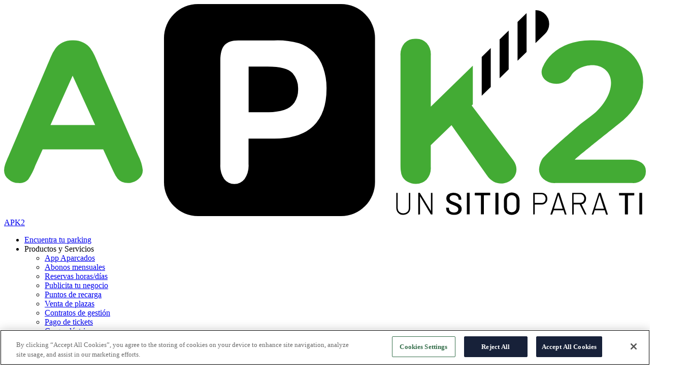

--- FILE ---
content_type: text/html; charset=UTF-8
request_url: https://apk2gestion.com/es/parking/playa-de-levante
body_size: 56994
content:
<!DOCTYPE html>
<html lang="es">
    <head>
        
        <meta charset="utf-8">

        <meta name="author" content="Sngular People">
        <meta name="viewport" content="viewport-fit=cover, width=device-width, initial-scale=1.0, minimum-scale=1.0, maximum-scale=5.0">

                    <link rel="canonical" href="https://apk2gestion.com/es/parking/playa-de-levante">
            <link rel="shortcut icon" href="/site/favicon.ico" type="image/x-icon"/>
        <link rel="icon" href="/site/images/favicon-16x16.png" sizes="16x16" type="image/png">
        <link rel="icon" href="/site/images/favicon-32x32.png" sizes="32x32" type="image/png">
        <link rel="icon" href="/site/images/favicon-48x48.png" sizes="48x48" type="image/png">
        <link rel="icon" href="/site/images/favicon-96x96.png" sizes="96x96" type="image/png">
        <link rel="icon" href="/site/images/favicon-192x192.png" sizes="192x192" type="image/png">
        <link rel="apple-touch-icon" sizes="57x57" href="/site/images/apple-touch-icon-57x57.png">
        <link rel="apple-touch-icon" sizes="60x60" href="/site/images/apple-touch-icon-60x60.png">
        <link rel="apple-touch-icon" sizes="72x72" href="/site/images/apple-touch-icon-72x72.png">
        <link rel="apple-touch-icon" sizes="76x76" href="/site/images/apple-touch-icon-76x76.png">
        <link rel="apple-touch-icon" sizes="114x114" href="/site/images/apple-touch-icon-114x114.png">
        <link rel="apple-touch-icon" sizes="120x120" href="/site/images/apple-touch-icon-120x120.png">
        <link rel="apple-touch-icon" sizes="144x144" href="/site/images/apple-touch-icon-144x144.png">
        <link rel="apple-touch-icon" sizes="152x152" href="/site/images/apple-touch-icon-152x152.png">
        <link rel="apple-touch-icon" sizes="180x180" href="/site/images/apple-touch-icon-180x180.png">
        <link rel="author" href="/humans.txt"/>

        <link rel="alternate" hreflang="es" href="https://apk2gestion.com/es" />
        <link rel="alternate" hreflang="en" href="https://apk2gestion.com/en" />
        <link rel="alternate" hreflang="ca" href="https://apk2gestion.com/ca" />
        <link rel="alternate" hreflang="ca" href="https://apk2gestion.com/eu" />
        <link rel="alternate" hreflang="gl" href="https://apk2gestion.com/gl" />

                    <title>Parking Playa de Levante en Salou | APK2</title>
<meta name="title" content="Parking Playa de Levante en Salou | APK2" />
<meta name="description" content="Aparca de forma cómoda en el parking Playa de Levante Tarragona con APK2. Ahorra dinero y gestiona tu estacionamiento directamente desde nuestra app." />
<meta name="keywords" content="" />

<meta property="og:locale" content="es">
<meta property="og:title" content="APK2 – Una nueva manera de entender los parkings" />
<meta property="og:description" content="Aparca de forma cómoda en el parking Playa de Levante Tarragona con APK2. Ahorra dinero y gestiona tu estacionamiento directamente desde nuestra app." />
<meta property="og:url" content="https://apk2gestion.com/es/parking/playa-de-levante" />




    <meta name="robots" content="index, follow" />

        
                    <link type="text/css" href="/site/css/app-35SV7UVC.css" rel="stylesheet"/>
                                
    <meta name="facebook-domain-verification" content="2zze7hpg0bid7m6hm40lirw35bwddm" />

<!-- End Facebook Pixel Code -->

    <!-- Global site tag (gtag.js) - Google Analytics -->
    <script async src="https://www.googletagmanager.com/gtag/js?id=G-H9PDS4B2WK"></script>
    <script>
        window.dataLayer = window.dataLayer || [];
        function gtag(){dataLayer.push(arguments);}
        gtag('js', new Date());

        gtag('config', 'G-H9PDS4B2WK');
    </script>

    <script>(function(w,d,s,l,i){w[l]=w[l]||[];w[l].push({'gtm.start':new Date().getTime(),event:'gtm.js'});var f=d.getElementsByTagName(s)[0],j=d.createElement(s),dl=l!='dataLayer'?'&l='+l:'';j.async=true;j.src='https://www.googletagmanager.com/gtm.js?id='+i+dl;f.parentNode.insertBefore(j,f);})(window,document,'script','dataLayer','GTM-KBTC78F');</script>

        
    <script type="application/ld+json">
    {
        "@context": "https://schema.org/",
        "@type": "ParkingFacility",
        "url": "https://apk2gestion.com/es/parking/playa-de-levante",
        "name": "Playa de Levante",
        "description": "¿Estás de vacaciones por Salou? Aquí te presentamos el **Parking Playa de Levante – Salou**, una alternativa perfecta para dejar tu vehículo durante tu estancia. No te compliques para aparcar en la que es considerada la capital de la Costa Dorada, el destino más solicitado de Tarragona. 
&lt;/br&gt;&lt;/br&gt;
Este **parking junto a la Plaça d’Europa en Salou** se encuentra a pocos metros de la Punta del Porroing, una zona ideal para disfrutar de playas espectaculares donde podrás pasar tiempo bañándote en sus cristalinas aguas, tomando el sol e incluso bebiendo unas cervezas frías con la mejor compañía. 
&lt;/br&gt;&lt;/br&gt;
Además, el Parking Playa de Levante en Salou es la mejor opción si, durante tu visita a la ciudad, quieres bailar hasta el último momento en la discoteca Flash Black o pasear por las calles que rodean el Ayuntamiento de Salou. 
&lt;/br&gt;&lt;/br&gt;
¿Prefieres visitar el Teatre Auditori o el Port Esportiu? Este parking junto a la Plaça d’Europa en Salou te permite dejar tu coche protegido y vigilado las 24 horas del día por medio de un circuito de cámaras. 
&lt;/br&gt;&lt;/br&gt;
El Club Náutico también se encuentra cerca de este parking, así tendrás la oportunidad de vivir asombrosas experiencias. ¿A qué esperas? Aparca en el **Parking Playa de Levante – Salou** y disfruta de numerosas actividades, como PortAventura o el Aquopolis de Costa Dorada.
&lt;/br&gt;&lt;/br&gt;
&lt;H2&gt;&lt;span style=&quot;color: #172139&quot;&gt;¿Estás buscando un Parking junto a la Playa de Levante en Salou?&lt;/span&gt;&lt;/H2&gt;
&lt;/br&gt; 
¿Llegas a Salou y tienes problemas para conseguir una plaza de aparcamiento? En **APK2** sabemos que estando de vacaciones el tiempo es muy valiosos y que en ciertas épocas del año conseguir un aparcamiento en Salou puede ser un problema.
&lt;/br&gt;&lt;/br&gt; 
Por eso, el **Parking Playa de Levante – Salou** es la alternativa perfecta para dejar tu vehículo a precios muy competitivos y cerca de los mejores puntos de interés de la zona. De esta forma, disfrutar de Salou desde el primer momento es una tarea muy sencilla. 
&lt;/br&gt;&lt;/br&gt;
Asimismo, si dispones de un vehículo eléctrico, este parking junto a la Plaça d’Europa en Salou dispone de al menos dos puntos de recarga eléctrica de la mano de EDP para recargar de forma segura cualquier tipo de vehículo eléctrico o híbrido enchufable.
&lt;/br&gt;&lt;/br&gt;
De igual modo, en este establecimiento encontrarás **Amazon Lockers** para enviar, recoger o devolver pedidos de Amazon, evitando, así, las posibles esperas en tu domicilio o apartamento. 
&lt;/br&gt;&lt;/br&gt;
¡No lo dudes! Despreocúpate de buscar aparcamiento en Salou gracias al Parking Playa de Levante en Salou con APK2 y disfruta de las vacaciones con la seguridad de dejar tu coche protegido al mejor precio.",
        "telephone": "912 302 032",
        "address": {
            "@type": "PostalAddress",
            "streetAddress": "C/ Logroño s/n",
            "addressLocality": "Salou",
            "postalCode": "",
            "addressCountry": "ES"
        },
        "geo": {
            "@type": "GeoCoordinates",
            "latitude": "41.074975",
            "longitude": "1.148296"
        },
                "image": [
            "https://cdn.apk2.io/images/0/451/main/ParkingPlayadeLevanteSalouEntradacoches3.jpg"
        ]
            }
</script>

    </head>
    <body
        data-route="parking_detail"
        data-controller="download-links"
        data-download-links-extensions-value='["pdf"]'
        >

            <header class="c-header">
        
    <div class="c-header__wrapper js-parent-wrapper">
        <a class="c-header__logo" href="/es" title="APK2">
            <svg
    class="o-svg c-header__logo-svg"
    viewBox="0 0 233 77"
    aria-labelledby="logoHeaderTitle logoHeaderDesc"
    aria-hidden="true"
    focusable="false"
    role="img">
    <title id="logoHeaderTitle">APK2</title>
    <path  d="M179.92 12.85v14.1l3.29-3.21V9.64l-3.29 3.21zM186.43 20.59l3.28-3.2V3.32c-.12.1-.24.2-.36.32l-2.92 2.85zM173.42 19.21V33.3l3.28-3.2V16l-3.28 3.21z"/>
    <path fill="#43ab34" d="M169.78 36.86l.41-.41V22.36l-15.26 14.9V18.79a6.29 6.29 0 00-1.53-4.63 5.18 5.18 0 00-4-1.52 5.47 5.47 0 00-4 1.54 6.43 6.43 0 00-1.47 4.61v38.76c0 1.28 0 2.31.11 3a5.64 5.64 0 00.62 2.22 5 5 0 002 1.85 5.7 5.7 0 002.71.68 5.46 5.46 0 004-1.52 6.24 6.24 0 001.55-4.66v-7.88l7.53-7.24 12.78 18.07c4.67 7 14.21.79 9.56-5.46z"/>
    <path  d="M196.49 3.72a5 5 0 00-3.55-1.52v12l3.46-3.39a5 5 0 00.09-7.09z"/>
    <rect width="76.62" height="77" x="58.06" rx="12.35"/>
    <path fill="#43ab34" d="M38.63 58.47L36 52.78H14l-2.63 5.82a22 22 0 01-2.59 5.08A4.29 4.29 0 015.26 65a5.38 5.38 0 01-3.67-1.41A4.15 4.15 0 010 60.41a6.48 6.48 0 01.37-2.11c.25-.73.65-1.75 1.22-3l13.89-32.59c.39-.93.87-2.06 1.43-3.37a16.06 16.06 0 011.77-3.26A7 7 0 0121.16 14a8.09 8.09 0 013.8-.81 8.14 8.14 0 013.83.81 7 7 0 012.48 2 14.82 14.82 0 011.6 2.72c.43 1 1 2.26 1.65 3.88L48.7 55a15.33 15.33 0 011.67 5.37 4.3 4.3 0 01-1.58 3.19 5.77 5.77 0 01-6 1 4.61 4.61 0 01-1.55-1.16 10.58 10.58 0 01-1.35-2.26c-.5-1-.89-1.9-1.26-2.67zM16.85 43.93h16.22L24.89 26z"/>
    <path fill="#fff" d="M115.88 23.18a15 15 0 00-3.43-5.66 12.82 12.82 0 00-5.36-3.31 30 30 0 00-9-1H85c-2.25 0-3.9.56-4.93 1.68s-1.55 3-1.55 5.58v37.75a8.56 8.56 0 001.41 5.32 4.65 4.65 0 007.38 0 8.52 8.52 0 001.45-5.38v-9.3h9.38q9.42 0 14.18-4.6t4.76-13.53a22.45 22.45 0 00-1.2-7.55zM105.4 35.79a7.06 7.06 0 01-3.71 2.66 19.38 19.38 0 01-6 .81h-6.9V22.71h6.9c4.57 0 7.6.8 9.07 2.4a8.58 8.58 0 012 5.84 8.37 8.37 0 01-1.36 4.84z"/>
    <path fill="#43ab34" d="M207.23 56.51H227a7.44 7.44 0 014.5 1.15 3.7 3.7 0 011.5 3.13 4 4 0 01-1.23 3 5.06 5.06 0 01-3.72 1.21h-27.81a6.21 6.21 0 01-4.43-1.5 4.67 4.67 0 01-1.58-3.5 8.6 8.6 0 011-3.44c.68-1.43 8.6-8.28 11.3-10.64a59.65 59.65 0 015.78-4.66c7.38-5.07 10.54-13.72 5.84-17.55-3.85-3.14-10.11-.89-12 1.87-3.34 6.2-13 3.09-10.62-2.62a14.39 14.39 0 013.5-4.9 17.48 17.48 0 015.89-3.54 23.62 23.62 0 018.37-1.35 25.25 25.25 0 019.86 1.73 14.79 14.79 0 014.65 3.16 14.56 14.56 0 013.12 4.66 14.07 14.07 0 011.12 5.49 14.81 14.81 0 01-2.33 8.11A25.67 25.67 0 01225 42c-1.62 1.42-17.14 13.6-17.77 14.51z"/>
    <path class="o-svg__logo-text" d="M143.65 76.23a2.21 2.21 0 01-.92-.87 2.54 2.54 0 01-.33-1.3v-5.38a.13.13 0 010-.1.11.11 0 01.09 0h.33a.13.13 0 01.1 0 .18.18 0 010 .1v5.4a1.81 1.81 0 00.56 1.4 2.29 2.29 0 002.93 0 1.84 1.84 0 00.55-1.4v-5.4a.18.18 0 010-.1.13.13 0 01.1 0h.33a.11.11 0 01.09 0 .13.13 0 010 .1v5.38a2.64 2.64 0 01-.32 1.3 2.3 2.3 0 01-.93.87 3.18 3.18 0 01-2.74 0zM150.36 76.41a.11.11 0 010-.09v-7.64a.14.14 0 01.14-.14h.34a.16.16 0 01.15.09l4.01 6.58v-6.53a.13.13 0 010-.1.11.11 0 01.09 0h.33a.13.13 0 01.1 0 .18.18 0 010 .1v7.64a.15.15 0 010 .09.13.13 0 01-.1 0h-.34a.17.17 0 01-.16-.09L151 69.77v6.54a.11.11 0 010 .09.12.12 0 01-.09 0h-.33a.13.13 0 01-.22.01zM161.87 76.27a2.24 2.24 0 01-1-.77 2 2 0 01-.34-1.16v-.27a.14.14 0 010-.13.16.16 0 01.12 0h.72a.15.15 0 01.17.17v.21a1.14 1.14 0 00.5 1 2.13 2.13 0 001.32.37 1.82 1.82 0 001.18-.32 1.08 1.08 0 00.39-.86.87.87 0 00-.2-.6 1.92 1.92 0 00-.59-.46 10 10 0 00-1.14-.5 12.88 12.88 0 01-1.31-.58 2.36 2.36 0 01-.79-.68 1.76 1.76 0 01-.32-1.07 1.84 1.84 0 01.7-1.53 2.92 2.92 0 011.88-.55 3.54 3.54 0 011.47.28 2.28 2.28 0 011 .79 2 2 0 01.37 1.09v.17a.16.16 0 010 .12.19.19 0 01-.13.05h-.73a.22.22 0 01-.13 0 .14.14 0 010-.11v-.13a1.22 1.22 0 00-.47-1 2 2 0 00-1.3-.39 1.71 1.71 0 00-1.08.29 1 1 0 00-.39.83.93.93 0 00.2.61 1.46 1.46 0 00.57.42 10.71 10.71 0 001.16.48c.53.21 1 .41 1.3.58a2.53 2.53 0 01.82.7 1.74 1.74 0 01.33 1.08 2 2 0 01-.33 1.13 2.08 2.08 0 01-.95.76 3.62 3.62 0 01-1.46.27 3.76 3.76 0 01-1.54-.29zM168.06 76.41a.17.17 0 01-.05-.13v-7.57a.17.17 0 01.17-.17h.75a.17.17 0 01.12 0 .16.16 0 010 .12v7.57a.17.17 0 010 .13.16.16 0 01-.12 0h-.75a.16.16 0 01-.12.05zM176.5 68.59a.16.16 0 010 .12v.61a.16.16 0 010 .12.17.17 0 01-.13 0h-2.1s-.05 0-.05.06v6.73a.17.17 0 01-.05.13.16.16 0 01-.12 0h-.75a.15.15 0 01-.12 0 .14.14 0 01-.05-.13v-6.68a.05.05 0 00-.06-.06h-2a.17.17 0 01-.17-.17v-.61a.17.17 0 01.17-.17h5.3a.17.17 0 01.13.05zM178.39 76.41a.17.17 0 010-.13v-7.57a.17.17 0 01.17-.17h.75a.17.17 0 01.17.17v7.57a.17.17 0 01-.05.13.16.16 0 01-.12 0h-.75a.16.16 0 01-.17 0zM182.85 76.21a2.36 2.36 0 01-1-.95 2.75 2.75 0 01-.35-1.42v-2.69a2.71 2.71 0 01.35-1.41 2.36 2.36 0 011-.95 3.33 3.33 0 012.93 0 2.36 2.36 0 011 .95 2.81 2.81 0 01.35 1.41v2.69a2.85 2.85 0 01-.35 1.42 2.36 2.36 0 01-1 .95 3.33 3.33 0 01-2.93 0zm2.7-1.07a1.68 1.68 0 00.48-1.25v-2.75a1.71 1.71 0 00-.48-1.27 1.84 1.84 0 00-2.48 0 1.75 1.75 0 00-.47 1.27v2.75a1.71 1.71 0 00.47 1.25 1.84 1.84 0 002.48 0zM196.64 69.11a2.15 2.15 0 01.59 1.57 2 2 0 01-.6 1.54 2.07 2.07 0 01-1.56.59h-2.35-.05v3.46a.14.14 0 01-.13.13h-.33a.13.13 0 01-.1 0 .15.15 0 010-.09v-7.66a.15.15 0 010-.09.13.13 0 01.1 0h2.88a2.1 2.1 0 011.55.55zm-.45 2.75a1.79 1.79 0 000-2.35 1.52 1.52 0 00-1.15-.45h-2.32-.05v3.15H195a1.51 1.51 0 001.19-.35zM203.58 76.34l-.49-1.48h-3.53l-.56 1.48a.14.14 0 01-.15.11h-.36a.11.11 0 01-.11-.16l2.51-7.64a.14.14 0 01.15-.11h.48a.14.14 0 01.15.11l2.52 7.64a.13.13 0 010 .06c0 .07 0 .1-.12.1h-.35a.14.14 0 01-.14-.11zm-3.92-2h3.17l-1.6-5-1.58 5s0-.04.01-.03zM210.78 76.35L209 72.76h-2.12-.05v3.55a.14.14 0 01-.13.13h-.33a.13.13 0 01-.1 0 .15.15 0 010-.09v-7.7a.15.15 0 010-.09.13.13 0 01.1 0h2.82a2 2 0 011.54.59 2.11 2.11 0 01.58 1.53 2.06 2.06 0 01-.45 1.36 1.89 1.89 0 01-1.19.68l1.72 3.56a.17.17 0 010 .07c0 .06 0 .09-.13.09h-.31a.17.17 0 01-.17-.09zm-4-7.24v3.07H209.09a1.51 1.51 0 001.13-.43 1.71 1.71 0 000-2.29 1.52 1.52 0 00-1.13-.44h-2.26l-.01.09zM218.55 76.34l-.48-1.48h-3.57-.05l-.45 1.48a.15.15 0 01-.15.11h-.36a.11.11 0 01-.1 0v-.12l2.5-7.64a.16.16 0 01.15-.11h.49a.14.14 0 01.14.11l2.53 7.64v.06c0 .06-.05.1-.13.1h-.35a.16.16 0 01-.17-.15zm-3.91-2h3.16l-1.61-5-1.58 5s.02-.04.03-.03zM228.78 68.59a.17.17 0 01.05.12v.61a.17.17 0 01-.17.17h-2.1a.05.05 0 00-.06.06v6.73a.17.17 0 01-.05.13.16.16 0 01-.12 0h-.75a.16.16 0 01-.12 0 .17.17 0 01-.05-.13v-6.73-.06h-2a.17.17 0 01-.13 0 .16.16 0 010-.12v-.61a.16.16 0 010-.12.17.17 0 01.13 0h5.3a.17.17 0 01.07-.05zM230.67 76.41a.17.17 0 010-.13v-7.57a.16.16 0 010-.12.17.17 0 01.12 0h.75a.21.21 0 01.13 0 .16.16 0 010 .12v7.57a.17.17 0 010 .13.2.2 0 01-.13 0h-.75a.16.16 0 01-.12 0z"/>
</svg>

            <span class="u-sr-only">APK2</span>
        </a>
        <nav class="c-header__nav">
            <ul class="c-header__list ">
                                                                                        <li class="c-header__item ">
                                <a class="c-header__link "
                                   href="/es/buscar"
                                   title="Encuentra tu parking">
                                    Encuentra tu parking
                                </a>
                                                            </li>
                                                                                                        <li class="c-header__item u-hidden@md--down ">
                            Productos y Servicios
                            <ul class="c-header__subnav-list">
                                                                    <li class="">
                                        <a class="c-header__subnav-link "
                                           href="/es/servicios/conoce-nuestra-app"
                                           title="App Aparcados">
                                            App Aparcados
                                        </a>
                                    </li>
                                                                    <li class="">
                                        <a class="c-header__subnav-link "
                                           href="/es/servicios/abonos-mensuales"
                                           title="Abonos mensuales">
                                            Abonos mensuales
                                        </a>
                                    </li>
                                                                    <li class="">
                                        <a class="c-header__subnav-link "
                                           href="/es/servicios/reservas-por-horas-dias"
                                           title="Reservas horas/días">
                                            Reservas horas/días
                                        </a>
                                    </li>
                                                                    <li class="">
                                        <a class="c-header__subnav-link "
                                           href="/es/servicios/publicita-tu-negocio"
                                           title="Publicita tu negocio">
                                            Publicita tu negocio
                                        </a>
                                    </li>
                                                                    <li class="">
                                        <a class="c-header__subnav-link "
                                           href="/es/servicios/puntos-de-recarga"
                                           title="Puntos de recarga">
                                            Puntos de recarga
                                        </a>
                                    </li>
                                                                    <li class="">
                                        <a class="c-header__subnav-link "
                                           href="/es/servicios/venta-de-plazas"
                                           title="Venta de plazas">
                                            Venta de plazas
                                        </a>
                                    </li>
                                                                    <li class="">
                                        <a class="c-header__subnav-link "
                                           href="/es/servicios/contratos-de-gestion"
                                           title="Contratos de gestión">
                                            Contratos de gestión
                                        </a>
                                    </li>
                                                                    <li class="u-hidden@sm--up">
                                        <a class="c-header__subnav-link "
                                           href="/es/servicios/pago-de-tickets"
                                           title="Pago de tickets">
                                            Pago de tickets
                                        </a>
                                    </li>
                                                                    <li class="u-hidden@sm--up">
                                        <a class="c-header__subnav-link "
                                           href="/es/servicios/sesion-de-carga"
                                           title="Carga eléctrica">
                                            Carga eléctrica
                                        </a>
                                    </li>
                                                            </ul>
                        </li>
                                                    <li class="c-header__item u-hidden@md--up ">
                                <a class="c-header__link "
                                   href="/es/servicios/conoce-nuestra-app"
                                   title="App Aparcados">
                                    App Aparcados
                                </a>
                            </li>
                                                    <li class="c-header__item u-hidden@md--up u-hidden@md--down">
                                <a class="c-header__link "
                                   href="/es/servicios/abonos-mensuales"
                                   title="Abonos mensuales">
                                    Abonos mensuales
                                </a>
                            </li>
                                                    <li class="c-header__item u-hidden@md--up u-hidden@md--down">
                                <a class="c-header__link "
                                   href="/es/servicios/reservas-por-horas-dias"
                                   title="Reservas horas/días">
                                    Reservas horas/días
                                </a>
                            </li>
                                                    <li class="c-header__item u-hidden@md--up ">
                                <a class="c-header__link "
                                   href="/es/servicios/publicita-tu-negocio"
                                   title="Publicita tu negocio">
                                    Publicita tu negocio
                                </a>
                            </li>
                                                    <li class="c-header__item u-hidden@md--up ">
                                <a class="c-header__link "
                                   href="/es/servicios/puntos-de-recarga"
                                   title="Puntos de recarga">
                                    Puntos de recarga
                                </a>
                            </li>
                                                    <li class="c-header__item u-hidden@md--up ">
                                <a class="c-header__link "
                                   href="/es/servicios/venta-de-plazas"
                                   title="Venta de plazas">
                                    Venta de plazas
                                </a>
                            </li>
                                                    <li class="c-header__item u-hidden@md--up ">
                                <a class="c-header__link "
                                   href="/es/servicios/contratos-de-gestion"
                                   title="Contratos de gestión">
                                    Contratos de gestión
                                </a>
                            </li>
                                                    <li class="c-header__item u-hidden@md--up ">
                                <a class="c-header__link "
                                   href="/es/servicios/pago-de-tickets"
                                   title="Pago de tickets">
                                    Pago de tickets
                                </a>
                            </li>
                                                    <li class="c-header__item u-hidden@md--up ">
                                <a class="c-header__link "
                                   href="/es/servicios/sesion-de-carga"
                                   title="Carga eléctrica">
                                    Carga eléctrica
                                </a>
                            </li>
                                                                                                        <li class="c-header__item u-hidden@md--down c-header__item--btn">
                            Reservas
                            <ul class="c-header__subnav-list">
                                                                    <li class="">
                                        <a class="c-header__subnav-link "
                                           href="/es/reserva-abono"
                                           title="Abonos mensuales">
                                            Abonos mensuales
                                        </a>
                                    </li>
                                                                    <li class="">
                                        <a class="c-header__subnav-link "
                                           href="/es/reserva-rotacion"
                                           title="Reservas horas/días">
                                            Reservas horas/días
                                        </a>
                                    </li>
                                                            </ul>
                        </li>
                                                    <li class="c-header__item u-hidden@md--up ">
                                <a class="c-header__link c-header__item--btn"
                                   href="/es/reserva-abono"
                                   title="Abonos mensuales">
                                    Abonos mensuales
                                </a>
                            </li>
                                                    <li class="c-header__item u-hidden@md--up ">
                                <a class="c-header__link c-header__item--btn"
                                   href="/es/reserva-rotacion"
                                   title="Reservas horas/días">
                                    Reservas horas/días
                                </a>
                            </li>
                                                                                                                                    <li class="c-header__item ">
                                <a class="c-header__link "
                                   href="/es/empresa/quienes-somos"
                                   title="Quienes somos">
                                    Quienes somos
                                </a>
                                                            </li>
                                                                                                                                                                                                                                                                        <li class="c-header__item c-header__item--gray">
                                <a class="c-header__link c-header__link--white"
                                   href="/es/contacto"
                                   title="Contacto">
                                    Contacto
                                </a>
                                                                    <svg
  class="o-svg o-svg__envelope"
  xmlns="http://www.w3.org/2000/svg"
  viewBox="0 0 35 35"
  aria-hidden="true"
  focusable="false"
  role="img">
  <path fill="#fff" d="M31.2 4.42H3.8A3.77 3.77 0 000 8.18v18.64a3.77 3.77 0 003.8 3.76h27.4a3.77 3.77 0 003.8-3.76V8.18a3.77 3.77 0 00-3.8-3.76zm.8 21.84a1.61 1.61 0 01-1.61 1.61H4.62A1.61 1.61 0 013 26.26v-14.4l11.81 7.88a5.16 5.16 0 005.36 0L32 11.86zm0-17.52l-12.89 8.59a3.25 3.25 0 01-3.22 0L3 8.74a1.61 1.61 0 011.62-1.61h25.76A1.61 1.61 0 0132 8.74z"/>
</svg>

                                                            </li>
                                                                        </ul>

                            <ul class="c-header__login">
                                                            <li class="c-header__item c-header__item--gray">
                            <a  class="c-header__link c-header__link--white"
                                href="/es/login"
                                title="Inicia sesión">
                                Inicia sesión
                            </a>
                        </li>
                                    
                <li class="c-header__item">
                    <div class="c-header__language-wrapper">
                        <a  href="/en/car-park/playa-de-levante"
                            class="o-button c-header__language-btn u-mr-20 u-mr-5@md u-ml-15@md "
                            aria-label="english language">
                            <svg
  class="o-svg o-svg__english c-header__language"
  xmlns="http://www.w3.org/2000/svg"
  viewBox="0 0 26 26"
  aria-hidden="true"
  focusable="false"
  role="img">
  <circle cx="13" cy="13" r="13" fill="#efefef"/>
  <path fill="#0052b3" d="M2.7 5.1C1.7 6.4.9 8 .5 9.6h6.8L2.7 5.1zM25.6 9.6c-.4-1.7-1.2-3.2-2.2-4.5l-4.5 4.5h6.7zM.4 16.4c.4 1.7 1.2 3.2 2.2 4.5l4.5-4.5H.4zM20.9 2.7C19.6 1.7 18 .9 16.4.5v6.8l4.5-4.6zM5.1 23.3c1.3 1 2.9 1.8 4.5 2.2v-6.8l-4.5 4.6zM9.6.4C7.9.9 6.4 1.7 5.1 2.7l4.5 4.5V.4zM16.4 25.6c1.7-.4 3.2-1.2 4.5-2.2l-4.5-4.5v6.7zM18.8 16.4l4.5 4.5c1-1.3 1.8-2.9 2.2-4.5h-6.7z" class="st1"/>
  <path fill="#d70027" d="M25.9 11.3H14.7V.1C14.1 0 13.6 0 13 0c-.6 0-1.1 0-1.7.1v11.2H.1C0 11.9 0 12.4 0 13c0 .6 0 1.1.1 1.7h11.2v11.2c.6.1 1.1.1 1.7.1.6 0 1.1 0 1.7-.1V14.7h11.2c.1-.6.1-1.1.1-1.7 0-.6 0-1.1-.1-1.7z" class="st2"/>
  <path fill="#d70027" d="M16.4 16.4l5.8 5.8.8-.8-5-5h-1.6zM9.6 16.4l-5.8 5.8.8.8 5-5v-1.6zM9.6 9.6L3.8 3.8c-.3.3-.5.6-.8.8l5 5h1.6zM16.4 9.6l5.8-5.8-.8-.8-5 5v1.6z" class="st2"/>
</svg>

                        </a>
                        <a href="/es/parking/playa-de-levante"
                           class="o-button c-header__language-btn u-mr-20 u-mr-5@md u-ml-5@md is-active"
                           aria-label="idioma español">
                            <svg
  class="o-svg o-svg__spanish c-header__language"
  xmlns="http://www.w3.org/2000/svg"
  viewBox="0 0 26 26"
  aria-hidden="true"
  focusable="false"
  role="img">
  <path fill="#ffd944" d="M0 13c0 1.6.3 3.1.8 4.5L13 18.7l12.2-1.1c.5-1.4.8-2.9.8-4.5s-.3-3.1-.8-4.5L13 7.3.8 8.5C.3 9.9 0 11.4 0 13z"/>
  <path fill="#d70027" d="M25.2 8.5C23.4 3.5 18.6 0 13 0S2.6 3.5.8 8.5h24.4zM.8 17.5C2.6 22.5 7.4 26 13 26s10.4-3.5 12.2-8.5H.8z"/>
</svg>

                        </a>
                        <a href="/ca/parking/playa-de-levante"
                           class="o-button c-header__language-btn u-mr-20 u-mr-5@md u-ml-5@md "
                           aria-label="idioma catalá">
                            <svg
	class="o-svg o-svg__spanish c-header__language"
	style="enable-background:new 0 0 512 512;"
	version="1.1"
	viewBox="0 0 512 512"
	aria-hidden="true"
	role="img"
	xmlns="http://www.w3.org/2000/svg">
	<g>
		<path fill="#D91219" d="M510.4,284.4c-0.3,2.6-0.7,5.2-1,7.8c-0.2,1-0.3,2.1-0.5,3.2c-0.5,3.2-1.1,6.4-1.7,9.7c-0.1,0.5-0.2,1-0.3,1.5v0.1c-0.1,0.5-0.2,1-0.2,1c-2.5,11.9-5.6,22.9-9.4,33.7H14.6c-3.4-9.8-6.3-19.8-8.6-30.1c-0.2-0.5-0.3-1-0.4-1.5c-0.1-0.5-0.2-1-0.3-1.4c-1.6-7.9-2.9-15.8-3.7-23.9H510.4z"/>
		<path fill="#F8C73E" d="M497.4,341.3c-5.3,14.9-11.9,29.1-19.7,42.6c-2.8,4.9-5.8,9.6-8.9,14.3H43.1c-3.1-4.7-6-9.4-8.8-14.3c-7.8-13.4-14.4-27.8-19.7-42.6H497.4z"/>
		<path fill="#D91219" d="M468.8,398.2c-4.1,6.1-8.4,12.1-13,17.8c-11.5,14.4-24.5,27.5-38.8,39.1H95c-14.3-11.6-27.4-24.7-38.8-39.1c-4.6-5.7-9-11.7-13.1-17.8H468.8z"/>
		<path fill="#F8C73E" d="M417,455.1C372.9,490.7,317,512,256,512c-61,0-117-21.3-161-56.9H417z"/>
		<path fill="#D91219" d="M468.8,113.8H43.2c4.1-6.1,8.4-12.1,13-17.8c11.6-14.4,24.7-27.6,39-39.1h321.7c14.4,11.6,27.4,24.7,39,39.1C460.4,101.7,464.8,107.6,468.8,113.8z"/>
		<path fill="#F8C73E" d="M416.8,56.9H95.1C139.1,21.3,195,0,256,0C316.9,0,372.9,21.3,416.8,56.9z"/>
		<path fill="#F8C73E" d="M497.4,170.7H14.6c5.2-14.9,11.8-29.2,19.7-42.7c2.8-4.8,5.7-9.6,8.9-14.2h425.7c3.1,4.6,6.1,9.4,8.9,14.2C485.5,141.5,492.1,155.7,497.4,170.7z"/>
		<path fill="#D91219" d="M510.4,227.6H1.6c0,0,0.1-0.3,0.1-0.5V227l0.1-0.6c2.2-19.3,6.6-37.9,12.9-55.7h482.8c3.2,8.8,5.7,17.9,7.9,27.1c0.1,0.2,0.1,0.5,0.2,0.7c0,0,0.1,0.5,0.2,0.7c1.3,5.9,2.4,11.8,3.4,17.8c0,0,0,0.4,0.1,0.6c0,0,0.1,0.4,0.1,0.6C509.6,221.3,510.1,224.4,510.4,227.6z"/>
		<path fill="#F8C73E" d="M512,256c0,1.3,0,2.5-0.1,3.8c0,0.3,0,0.6,0,0.8v0.9l-0.1,0.3c0,0,0,0.4,0,0.6c-0.2,7.4-0.7,14.8-1.4,22.1H1.6c-0.2-1.6-0.3-3-0.5-4.5c-0.1-0.9-0.2-1.7-0.2-2.5l0,0c-0.5-4.9-0.7-10-0.9-15.1c0-0.2,0-0.4,0-0.4c0-0.4,0-0.6,0-0.6C0,260,0,258.8,0,257.5c0,0,0-0.3,0-0.6V256c0-1.7,0-3.5,0.1-5.2c0-0.2,0-0.3,0-0.3c0-0.4,0-0.6,0-0.6c0.1-5.3,0.4-10.5,0.9-15.6c0-0.2,0.1-0.5,0.1-0.5c0-0.5,0.1-0.7,0.1-0.9c0.2-1.7,0.3-3.4,0.5-5.1v-0.2h508.8c0.8,7.2,1.3,14.6,1.5,22.1c0,0,0.1,0.4,0,0.6c0,0,0.1,0.4,0.1,0.6C511.9,252.5,512,254.3,512,256z"/>
	</g>
</svg>

                        </a>
                        <a href="/eu/parking/playa-de-levante"
                           class="o-button c-header__language-btn u-mr-20 u-mr-5@md u-ml-5@md "
                           aria-label="idioma euskera">
                            <?xml version="1.0" encoding="UTF-8"?>
<svg id="uuid-17664924-9d8a-4001-a0a9-676c22239789" data-name="Capa 2"
    xmlns="http://www.w3.org/2000/svg" xmlns:xlink="http://www.w3.org/1999/xlink"
    viewBox="0 0 516.13 516.13"
    class="o-svg o-svg__spanish c-header__language"
    style="enable-background:new 0 0 512 512;">
    <defs>
        <style>
            .uuid-683e3bcb-437d-4a55-b9a4-ba4790281fec {
            fill: none;
            }

            .uuid-683e3bcb-437d-4a55-b9a4-ba4790281fec, .uuid-9eebd06c-31b5-4fe3-a75a-7c04541dbb17 {
            stroke-width: 0px;
            }

            .uuid-de1b7ea0-2d9b-4fa9-994d-4d613292e408 {
            stroke: #009b48;
            }

            .uuid-de1b7ea0-2d9b-4fa9-994d-4d613292e408, .uuid-1f41723c-1195-4876-a7d2-5e93b546c7d0 {
            stroke-miterlimit: 80;
            stroke-width: 78.75px;
            }

            .uuid-1f41723c-1195-4876-a7d2-5e93b546c7d0 {
            stroke: #fff;
            }

            .uuid-ca0645bf-dd7c-4f26-b7a5-9f1f9d61bbd0 {
            clip-path: url(#uuid-b2ace365-d471-4d14-aa63-469f7bbbfc45);
            }

            .uuid-9eebd06c-31b5-4fe3-a75a-7c04541dbb17 {
            fill: #d52b1e;
            }
        </style>
        <clipPath id="uuid-b2ace365-d471-4d14-aa63-469f7bbbfc45">
            <circle class="uuid-683e3bcb-437d-4a55-b9a4-ba4790281fec" cx="258.07" cy="258.07"
                r="258.07" />
        </clipPath>
    </defs>
    <g id="uuid-525e2128-b3ff-4001-9711-71c11f874d01" data-name="Capa 3">
        <g class="uuid-ca0645bf-dd7c-4f26-b7a5-9f1f9d61bbd0">
            <g>
                <path class="uuid-9eebd06c-31b5-4fe3-a75a-7c04541dbb17"
                    d="M-200.57,1.52v512.82h915.75V1.52H-200.57Z" />
                <path class="uuid-de1b7ea0-2d9b-4fa9-994d-4d613292e408"
                    d="M-200.57,1.52l915.75,512.82M715.18,1.52L-200.57,514.34" />
                <path class="uuid-1f41723c-1195-4876-a7d2-5e93b546c7d0"
                    d="M257.31,1.52v512.82M-200.57,257.93h915.75" />
            </g>
        </g>
    </g>
</svg>

                        </a>
                        <a href="/gl/parking/playa-de-levante"
                           class="o-button c-header__language-btn u-mr-20 u-mr-5@md u-ml-5@md "
                           aria-label="idioma gallego">
                            <?xml version="1.0" encoding="UTF-8"?>
<svg id="uuid-79d7c5d8-004d-414c-b5f6-c9f35da210ec" data-name="Capa 2"
    xmlns="http://www.w3.org/2000/svg" viewBox="0 0 512.69 512.69"
    class="o-svg o-svg__spanish c-header__language">
  <defs>
    <style>
      .uuid-d3b3831c-9577-4424-8fb7-9e9e2db21dd3 {
        stroke-width: .4px;
      }

      .uuid-d3b3831c-9577-4424-8fb7-9e9e2db21dd3, .uuid-38880241-f650-4a74-947c-ba75f643f263, .uuid-829cbb48-e81b-4820-a194-9d6652b54d6b, .uuid-75716950-cea4-4c20-9ca9-c3be5692ac7f, .uuid-f0b38f53-45e7-4ead-88d7-846dc1d72d7e, .uuid-f9a897bc-1846-4f69-bf9e-5c6055011c52, .uuid-baabd3c1-eb63-4976-8b73-9fea75d3c122, .uuid-937c0049-38eb-433c-aca2-2a977b1133b7 {
        stroke: #000;
      }

      .uuid-d3b3831c-9577-4424-8fb7-9e9e2db21dd3, .uuid-829cbb48-e81b-4820-a194-9d6652b54d6b, .uuid-75716950-cea4-4c20-9ca9-c3be5692ac7f, .uuid-f0b38f53-45e7-4ead-88d7-846dc1d72d7e, .uuid-f9a897bc-1846-4f69-bf9e-5c6055011c52, .uuid-937c0049-38eb-433c-aca2-2a977b1133b7 {
        fill: none;
      }

      .uuid-38880241-f650-4a74-947c-ba75f643f263, .uuid-f9a897bc-1846-4f69-bf9e-5c6055011c52 {
        stroke-width: .65px;
      }

      .uuid-38880241-f650-4a74-947c-ba75f643f263, .uuid-baabd3c1-eb63-4976-8b73-9fea75d3c122, .uuid-f3ede827-2205-4abc-9a69-5383318332f4 {
        fill: #bcac0b;
      }

      .uuid-829cbb48-e81b-4820-a194-9d6652b54d6b {
        stroke-width: 1.01px;
      }

      .uuid-75716950-cea4-4c20-9ca9-c3be5692ac7f {
        stroke-width: .25px;
      }

      .uuid-f0b38f53-45e7-4ead-88d7-846dc1d72d7e, .uuid-baabd3c1-eb63-4976-8b73-9fea75d3c122 {
        stroke-width: .5px;
      }

      .uuid-e03f7444-1b9b-4446-89a3-bfe6589ce159 {
        fill: rgba(5, 142, 110, .94);
      }

      .uuid-e03f7444-1b9b-4446-89a3-bfe6589ce159, .uuid-08cd6246-e6b5-4fc8-b2f0-77a63b5ab6aa, .uuid-ba1dd0d1-4f23-42e8-904e-1d20ac109453, .uuid-1d996a90-423d-43bc-b4cf-aaa82590e746, .uuid-f3ede827-2205-4abc-9a69-5383318332f4, .uuid-7320163c-e952-4706-a783-f3f2c7d048de, .uuid-11aeecfc-98a6-489d-a7c6-22b1b5c3d8e3, .uuid-7959bb81-078d-4d8b-bda8-52a4d502d515, .uuid-18b931bf-44a5-4165-b707-a0ace9674c7d, .uuid-063d64ef-d4b7-4953-afb5-f7946dbab889 {
        stroke-width: 0px;
      }

      .uuid-08cd6246-e6b5-4fc8-b2f0-77a63b5ab6aa {
        fill: rgba(200, 177, 0, .94);
      }

      .uuid-937c0049-38eb-433c-aca2-2a977b1133b7 {
        stroke-width: 1.51px;
      }

      .uuid-ba1dd0d1-4f23-42e8-904e-1d20ac109453 {
        fill: #ccc;
      }

      .uuid-1d996a90-423d-43bc-b4cf-aaa82590e746 {
        fill: #d81126;
      }

      .uuid-7320163c-e952-4706-a783-f3f2c7d048de {
        fill: #09c;
      }

      .uuid-11aeecfc-98a6-489d-a7c6-22b1b5c3d8e3 {
        fill: #fc0;
      }

      .uuid-7959bb81-078d-4d8b-bda8-52a4d502d515 {
        fill: #fff;
      }

      .uuid-18b931bf-44a5-4165-b707-a0ace9674c7d {
        fill: red;
      }

      .uuid-063d64ef-d4b7-4953-afb5-f7946dbab889 {
        fill: #005bbf;
      }
    </style>
  </defs>
  <g id="uuid-6b9ec361-76a0-461d-bcd5-78f703f834d6" data-name="Capa 2">
    <g>
      <circle class="uuid-7959bb81-078d-4d8b-bda8-52a4d502d515" cx="256.34" cy="256.34" r="256.34"/>
      <path class="uuid-7320163c-e952-4706-a783-f3f2c7d048de" d="M490.67,358.69L70.51,79.3c-21.97,22.86-39.73,49.78-52.06,79.53l418.91,278.57c22.34-22.52,40.52-49.17,53.31-78.7Z"/>
      <g id="uuid-d708e081-f267-4aef-889e-6dd47a64b5f6" data-name="g4979">
        <path id="uuid-48f1785f-4d9a-4f99-90fb-ea4508f29a64" data-name="path558" class="uuid-063d64ef-d4b7-4953-afb5-f7946dbab889" d="M263.86,373.05c-60.13,0-58.18-56.58-58.18-56.58v-86.84h116.36v86.84s2.04,56.58-58.18,56.58"/>
        <path id="uuid-550ac548-db03-4317-b4bf-f43f39493e03" data-name="path559" class="uuid-829cbb48-e81b-4820-a194-9d6652b54d6b" d="M263.86,373.05c-60.13,0-58.18-56.58-58.18-56.58v-86.84h116.36v86.84s2.04,56.58-58.18,56.58Z"/>
        <path id="uuid-a83d7cff-3d22-4302-a46c-94462e0bd1ac" data-name="path560" class="uuid-1d996a90-423d-43bc-b4cf-aaa82590e746" d="M263.35,174.98s-12.41-6.04-24.14,2.85c0,0-21.12-3.05-22.67,17.18-.06.82-.19,2.33.19,2.77.38.44.75,1.26.75,1.82s.38.88.5,1.13c.12.25.44.63.5,1.7.06,1.07-.12,1.57.88,2.64,1,1.07,1.07,4.15,1.07,5.03s.63,3.33,1.07,3.84c.44.5,1.19,1.76,1.19,2.83s.44,4.02.25,4.78c-.19.75,1.13,1.7,2.33,2.08,1.19.38,16.03,5.22,37.66,4.84,21.63-.38,29.41-1.53,38.35-4.78,1.38-.5,1.63-1.63,1.51-2.26-.13-.63,0-2.64.38-3.14.38-.5,2.89-4.53,2.39-5.28-.5-.75-.5-2.39,0-3.02.5-.63,2.08-3.65,2.39-4.9.31-1.25.35-2.73.93-3.17.58-.44.77-1.85.88-2.15.11-.3.53-1.22,1.12-1.64,0,0,1.09-5.11.42-7.62-.67-2.51-4.44-13.33-19.78-11.06,0,0-11.4-8.64-28.16-4.44"/>
        <path id="uuid-b29051b6-f894-45b2-a1d3-debe206d0223" data-name="path561" class="uuid-937c0049-38eb-433c-aca2-2a977b1133b7" d="M263.35,174.98s-12.41-6.04-24.14,2.85c0,0-21.12-3.05-22.67,17.18-.06.82-.19,2.33.19,2.77.38.44.75,1.26.75,1.82s.38.88.5,1.13c.12.25.44.63.5,1.7.06,1.07-.12,1.57.88,2.64,1,1.07,1.07,4.15,1.07,5.03s.63,3.33,1.07,3.84c.44.5,1.19,1.76,1.19,2.83s.44,4.02.25,4.78c-.19.75,1.13,1.7,2.33,2.08,1.19.38,16.03,5.22,37.66,4.84,21.63-.38,29.41-1.53,38.35-4.78,1.38-.5,1.63-1.63,1.51-2.26-.13-.63,0-2.64.38-3.14.38-.5,2.89-4.53,2.39-5.28-.5-.75-.5-2.39,0-3.02.5-.63,2.08-3.65,2.39-4.9.31-1.25.35-2.73.93-3.17.58-.44.77-1.85.88-2.15.11-.3.53-1.22,1.12-1.64,0,0,1.09-5.11.42-7.62-.67-2.51-4.44-13.33-19.78-11.06,0,0-11.4-8.64-28.16-4.44h0Z"/>
        <path id="uuid-e1956e23-4c24-4982-a874-12006f387490" data-name="path562" class="uuid-f3ede827-2205-4abc-9a69-5383318332f4" d="M304.86,212.64c-47.11-14.92-83.41-.74-83.41-.74,0,0,.34,1.65.75,2.15.42.5,1.01,1.68,1.01,2.56s.08,2.14.08,2.81-.51,3.68,2.17,3.64c0,0,32.74-12.84,75.38.66,0,0,1.17-1.05,1.21-2.56.04-1.51.29-3.1.88-3.94.59-.84,1.93-3.46,1.93-4.58"/>
        <path id="uuid-f2ae74ca-f53d-4e61-ab8b-cfa8501ce415" data-name="path563" class="uuid-08cd6246-e6b5-4fc8-b2f0-77a63b5ab6aa" d="M261.18,291.16h-20.45s-2.01,18.27,13.75,23.81v1.68h3.35v2.18s-5.78,5.2-.76,11.15v1.84h.84v2.93h.92v4.78s-.75,17.06-17.48,25.23v1.01h44.65v-1.01c-16.72-8.17-17.48-25.23-17.48-25.23v-4.78h.92v-2.93h.84v-1.84c5.03-5.95-.75-11.15-.75-11.15v-2.18h3.35v-1.68c15.76-5.53,13.75-23.81,13.75-23.81h-25.45"/>
        <path id="uuid-8d525d01-97e9-48a1-bdb6-256b33251b72" data-name="path564" class="uuid-829cbb48-e81b-4820-a194-9d6652b54d6b" d="M261.18,291.16h-20.45s-2.01,18.27,13.75,23.81v1.68h3.35v2.18s-5.78,5.2-.76,11.15v1.84h.84v2.93h.92v4.78s-.75,17.06-17.48,25.23v1.01h44.65v-1.01c-16.72-8.17-17.48-25.23-17.48-25.23v-4.78h.92v-2.93h.84v-1.84c5.03-5.95-.75-11.15-.75-11.15v-2.18h3.35v-1.68c15.76-5.53,13.75-23.81,13.75-23.81h-25.45,0Z"/>
        <path id="uuid-593c618c-efbc-4a30-9ccf-4e3d1ca82d67" data-name="path565" class="uuid-75716950-cea4-4c20-9ca9-c3be5692ac7f" d="M253.8,314.71h19.74M254.47,316.22h18.4M257.83,318.74h11.57M257.07,330.18h13.2M257.95,331.58h11.53M257.95,334.43h11.48M250.91,357.59h25.52M243.7,363.5h39.98M242.19,364.38h43.04"/>
        <path id="uuid-4a812a07-55a0-49b0-abed-41da925138b1" data-name="path566" class="uuid-ba1dd0d1-4f23-42e8-904e-1d20ac109453" d="M263.85,290.08c7.2,0,13.04-5.84,13.04-13.04s-5.84-13.04-13.04-13.04-13.04,5.84-13.04,13.04,5.84,13.04,13.04,13.04"/>
        <path id="uuid-f317dfef-e786-4f7c-9766-a87b2960c0c3" data-name="path567" class="uuid-829cbb48-e81b-4820-a194-9d6652b54d6b" d="M263.85,290.08c7.2,0,13.04-5.84,13.04-13.04s-5.84-13.04-13.04-13.04-13.04,5.84-13.04,13.04,5.84,13.04,13.04,13.04Z"/>
        <path id="uuid-9d13127f-43ea-4fca-b452-ebaab18b48e3" data-name="path568" class="uuid-ba1dd0d1-4f23-42e8-904e-1d20ac109453" d="M233.51,251.76h-8.13v-8.13h-7.21v8.13h-8.13v7.21h8.13v8.13h7.21v-8.13h8.13v-7.21"/>
        <path id="uuid-1e16c9ab-a585-4ec6-a04e-f79de0cc4300" data-name="path569" class="uuid-829cbb48-e81b-4820-a194-9d6652b54d6b" d="M233.51,251.76h-8.13v-8.13h-7.21v8.13h-8.13v7.21h8.13v8.13h7.21v-8.13h8.13v-7.21"/>
        <path id="uuid-64f1d6f3-6c0b-49b2-a717-a70d27783ced" data-name="path570" class="uuid-ba1dd0d1-4f23-42e8-904e-1d20ac109453" d="M318.01,251.76h-8.13v-8.13h-7.21v8.13h-8.13v7.21h8.13v8.13h7.21v-8.13h8.13v-7.21"/>
        <path id="uuid-f9797a26-561d-4ca5-ad98-f1620bbd1ec2" data-name="path571" class="uuid-829cbb48-e81b-4820-a194-9d6652b54d6b" d="M318.01,251.76h-8.13v-8.13h-7.21v8.13h-8.13v7.21h8.13v8.13h7.21v-8.13h8.13v-7.21"/>
        <path id="uuid-68898d5b-fbd9-48ab-83a8-b337c23a73e3" data-name="path572" class="uuid-ba1dd0d1-4f23-42e8-904e-1d20ac109453" d="M275.19,241.55h-8.13v-8.13h-7.21v8.13h-8.13v7.21h8.13v8.13h7.21v-8.13h8.13v-7.21"/>
        <path id="uuid-4f015641-7834-4174-9783-a60476e38d98" data-name="path573" class="uuid-829cbb48-e81b-4820-a194-9d6652b54d6b" d="M275.19,241.55h-8.13v-8.13h-7.21v8.13h-8.13v7.21h8.13v8.13h7.21v-8.13h8.13v-7.21"/>
        <path id="uuid-13172d84-ed79-49a1-b181-e841b4a54e78" data-name="path574" class="uuid-ba1dd0d1-4f23-42e8-904e-1d20ac109453" d="M233.51,286.97h-8.13v-8.13h-7.21v8.13h-8.13v7.21h8.13v8.13h7.21v-8.13h8.13v-7.21"/>
        <path id="uuid-0f799e27-9cd3-48b5-a922-5028cd5a9cd1" data-name="path575" class="uuid-829cbb48-e81b-4820-a194-9d6652b54d6b" d="M233.51,286.97h-8.13v-8.13h-7.21v8.13h-8.13v7.21h8.13v8.13h7.21v-8.13h8.13v-7.21"/>
        <path id="uuid-baa2cd8f-1589-4d6e-adfa-301211793a1b" data-name="path576" class="uuid-ba1dd0d1-4f23-42e8-904e-1d20ac109453" d="M318.01,286.97h-8.13v-8.13h-7.21v8.13h-8.13v7.21h8.13v8.13h7.21v-8.13h8.13v-7.21"/>
        <path id="uuid-0022677c-1eed-4952-a7a7-ef9c7d14e2b9" data-name="path577" class="uuid-829cbb48-e81b-4820-a194-9d6652b54d6b" d="M318.01,286.97h-8.13v-8.13h-7.21v8.13h-8.13v7.21h8.13v8.13h7.21v-8.13h8.13v-7.21"/>
        <path id="uuid-baba900f-bc36-4972-8246-eac8b71cd2b1" data-name="path578" class="uuid-ba1dd0d1-4f23-42e8-904e-1d20ac109453" d="M233.51,322.52h-8.13v-8.13h-7.21v8.13h-8.13v7.21h8.13v8.13h7.21v-8.13h8.13v-7.21"/>
        <path id="uuid-1967a92c-124e-4934-a3c6-c286179cc818" data-name="path579" class="uuid-829cbb48-e81b-4820-a194-9d6652b54d6b" d="M233.51,322.52h-8.13v-8.13h-7.21v8.13h-8.13v7.21h8.13v8.13h7.21v-8.13h8.13v-7.21"/>
        <path id="uuid-dd29215e-e930-4c39-a516-39fe33dd9c46" data-name="path580" class="uuid-ba1dd0d1-4f23-42e8-904e-1d20ac109453" d="M318.01,322.52h-8.13v-8.13h-7.21v8.13h-8.13v7.21h8.13v8.13h7.21v-8.13h8.13v-7.21"/>
        <path id="uuid-901f6e08-c40e-4b5c-8d8e-fd66e5b766b7" data-name="path581" class="uuid-829cbb48-e81b-4820-a194-9d6652b54d6b" d="M318.01,322.52h-8.13v-8.13h-7.21v8.13h-8.13v7.21h8.13v8.13h7.21v-8.13h8.13v-7.21"/>
        <path id="uuid-45158c16-99eb-4549-bb7b-989f66c62c14" data-name="path582" class="uuid-063d64ef-d4b7-4953-afb5-f7946dbab889" d="M263.75,157.57c4.32,0,7.83-3.5,7.83-7.82s-3.5-7.82-7.83-7.82-7.82,3.5-7.82,7.82,3.5,7.82,7.82,7.82"/>
        <path id="uuid-f0612d71-2c63-4118-823a-4d8663fe728d" data-name="path583" class="uuid-829cbb48-e81b-4820-a194-9d6652b54d6b" d="M263.75,157.57c4.32,0,7.83-3.5,7.83-7.82s-3.5-7.82-7.83-7.82-7.82,3.5-7.82,7.82,3.5,7.82,7.82,7.82Z"/>
        <path id="uuid-bec96638-6d93-42d2-91fc-a69ebbc13bf1" data-name="path584" class="uuid-11aeecfc-98a6-489d-a7c6-22b1b5c3d8e3" d="M271.04,148.37h-6.41v-10.37h2.45v-2.08h-2.45v-2.45h-2.08v2.45h-2.45v2.08h2.45v10.37h-6.1v1.38h6.1v.06h2.08v-.06h6.41v-1.38"/>
        <path id="uuid-7f9f0e8b-19d9-4ac5-a9df-d8dcc227ca73" data-name="path585" class="uuid-baabd3c1-eb63-4976-8b73-9fea75d3c122" d="M271.04,148.37h-6.41v-10.37h2.45v-2.08h-2.45v-2.45h-2.08v2.45h-2.45v2.08h2.45v10.37h-6.1v1.38h6.1v.06h2.08v-.06h6.41v-1.38"/>
        <path id="uuid-dd51d723-1574-4bd1-917e-b0fe84964296" data-name="path586" class="uuid-11aeecfc-98a6-489d-a7c6-22b1b5c3d8e3" d="M232.42,166.94s5.78-.67,9.13.67c0,0-3.84,4.37-3.02,10.14.42,2.94,1.01,4.44,1.84,5.87.84,1.43,1.76,4.36,1.26,6.71h1.09s1.09-4.78-.75-7.46c-1.84-2.68-2.77-6.37-.92-10.23,1.84-3.86,4.53-5.36,4.53-5.36,3.1,1.26,9.64.08,11.48-1.26,1.84-1.34,2.76-3.19-.67-3.35-3.43-.17-9.3-.08-13.33,2.94,0,0-2.1-2.43-12.57-1.26-10.48,1.17-18.05,5.65-20.37,15.09-1.17,4.78,3.27,14.83,7.38,17.27,0,0-.12-1.63.29-2.81,0,0-7-7.84-4.9-15.13,2.09-7.29,10.48-12.07,19.53-11.82"/>
        <path id="uuid-35606c14-085d-4938-9144-73d381de856d" data-name="path587" class="uuid-38880241-f650-4a74-947c-ba75f643f263" d="M232.42,166.94s5.78-.67,9.13.67c0,0-3.84,4.37-3.02,10.14.42,2.94,1.01,4.44,1.84,5.87.84,1.43,1.76,4.36,1.26,6.71h1.09s1.09-4.78-.75-7.46c-1.84-2.68-2.77-6.37-.92-10.23,1.84-3.86,4.53-5.36,4.53-5.36,3.1,1.26,9.64.08,11.48-1.26,1.84-1.34,2.76-3.19-.67-3.35-3.43-.17-9.3-.08-13.33,2.94,0,0-2.1-2.43-12.57-1.26-10.48,1.17-18.05,5.65-20.37,15.09-1.17,4.78,3.27,14.83,7.38,17.27,0,0-.12-1.63.29-2.81,0,0-7-7.84-4.9-15.13,2.09-7.29,10.48-12.07,19.53-11.82Z"/>
        <path id="uuid-33d321c2-2885-49a4-967a-698817711705" data-name="path588" class="uuid-7959bb81-078d-4d8b-bda8-52a4d502d515" d="M252.11,165.49c1.81-.15,3.26-.46,3.24-.71-.02-.24-1.5-.32-3.31-.18-1.81.15-3.26.46-3.24.71.02.24,1.5.32,3.31.18"/>
        <path id="uuid-93743fe0-7900-4091-99c2-657a5ddc212b" data-name="path589" class="uuid-f9a897bc-1846-4f69-bf9e-5c6055011c52" d="M245.51,167.23s-2.07,1.95,0,0c2.08-1.95,6.41-3.27,8.87-2.7,2.45.56-.44.88-1.26.94s-2.45.38-4.84,0"/>
        <path id="uuid-9b5e8536-571d-4841-9d1f-33c1c4458a83" data-name="path590" class="uuid-11aeecfc-98a6-489d-a7c6-22b1b5c3d8e3" d="M294.95,167.56s-5.78-.67-9.13.67c0,0,3.84,4.37,3.02,10.14-.42,2.94-1,4.44-1.84,5.87-.84,1.42-1.76,4.36-1.26,6.71h-1.09s-1.09-4.78.75-7.46c1.84-2.68,2.77-6.37.92-10.23-1.84-3.86-4.53-5.37-4.53-5.37-3.1,1.26-9.64.08-11.48-1.26-1.84-1.34-2.76-3.19.67-3.35,3.44-.17,9.31-.08,13.33,2.93,0,0,2.09-2.43,12.57-1.26,10.48,1.17,18.05,5.65,20.37,15.09,1.17,4.78-3.27,14.84-7.38,17.27,0,0,.13-1.63-.29-2.81,0,0,7-7.84,4.9-15.13-2.1-7.29-10.48-12.07-19.53-11.82"/>
        <path id="uuid-6ded4d13-d8bb-449a-885d-bc8fc7a80ab3" data-name="path591" class="uuid-38880241-f650-4a74-947c-ba75f643f263" d="M294.95,167.56s-5.78-.67-9.13.67c0,0,3.84,4.37,3.02,10.14-.42,2.94-1,4.44-1.84,5.87-.84,1.42-1.76,4.36-1.26,6.71h-1.09s-1.09-4.78.75-7.46c1.84-2.68,2.77-6.37.92-10.23-1.84-3.86-4.53-5.37-4.53-5.37-3.1,1.26-9.64.08-11.48-1.26-1.84-1.34-2.76-3.19.67-3.35,3.44-.17,9.31-.08,13.33,2.93,0,0,2.09-2.43,12.57-1.26,10.48,1.17,18.05,5.65,20.37,15.09,1.17,4.78-3.27,14.84-7.38,17.27,0,0,.13-1.63-.29-2.81,0,0,7-7.84,4.9-15.13-2.1-7.29-10.48-12.07-19.53-11.82Z"/>
        <path id="uuid-24c37fd0-b412-4f8d-a831-e5f9466ccf99" data-name="path592" class="uuid-7959bb81-078d-4d8b-bda8-52a4d502d515" d="M275.26,166.12c-1.81-.15-3.26-.46-3.24-.71.02-.24,1.5-.32,3.31-.18,1.81.15,3.26.46,3.25.71-.02.24-1.51.32-3.32.18"/>
        <path id="uuid-3b2a4ef1-2b74-4759-a6d9-368d3bb624f9" data-name="path593" class="uuid-f9a897bc-1846-4f69-bf9e-5c6055011c52" d="M281.85,167.86s2.08,1.95,0,0c-2.07-1.95-6.41-3.27-8.86-2.7-2.45.57.44.88,1.26.94.82.06,2.45.38,4.84,0"/>
        <path id="uuid-e806a8e4-f870-4e91-b459-58fdead79fe6" data-name="path594" class="uuid-11aeecfc-98a6-489d-a7c6-22b1b5c3d8e3" d="M258.32,161.15v22.3c-.25,2.18,2.68,5.28,4.78,6.2,0,0,4.95-1.68,5.28-6.2v-23.56h-1.68v20.37c-.08,2.1-1.42,5.87-3.27,6.46,0,0-3.6-.59-3.77-6.37v-19.86l-1.34.67"/>
        <path id="uuid-3f26598c-3378-49f6-9b68-98dcc5d97162" data-name="path595" class="uuid-38880241-f650-4a74-947c-ba75f643f263" d="M258.32,161.15v22.3c-.25,2.18,2.68,5.28,4.78,6.2,0,0,4.95-1.68,5.28-6.2v-23.56h-1.68v20.37c-.08,2.1-1.42,5.87-3.27,6.46,0,0-3.6-.59-3.77-6.37v-19.86l-1.34.67"/>
        <path id="uuid-3c575f50-d5e8-4dcc-9d8d-0f1151b3b580" data-name="path596" class="uuid-7959bb81-078d-4d8b-bda8-52a4d502d515" d="M208.99,191.65c1.47,0,2.67-1.19,2.67-2.67s-1.19-2.67-2.67-2.67-2.67,1.19-2.67,2.67,1.19,2.67,2.67,2.67"/>
        <path id="uuid-e8255cb7-1958-44bf-be22-77e889109b3c" data-name="path597" class="uuid-829cbb48-e81b-4820-a194-9d6652b54d6b" d="M208.99,191.65c1.47,0,2.67-1.19,2.67-2.67s-1.19-2.67-2.67-2.67-2.67,1.19-2.67,2.67,1.19,2.67,2.67,2.67Z"/>
        <path id="uuid-18d30379-239d-4858-a278-bee4c7a7ded0" data-name="path598" class="uuid-7959bb81-078d-4d8b-bda8-52a4d502d515" d="M207.32,185.52c1.47,0,2.67-1.19,2.67-2.67s-1.19-2.67-2.67-2.67-2.67,1.19-2.67,2.67,1.19,2.67,2.67,2.67"/>
        <path id="uuid-d7cc774c-02f4-418f-8465-e684355c6ec2" data-name="path599" class="uuid-829cbb48-e81b-4820-a194-9d6652b54d6b" d="M207.32,185.52c1.47,0,2.67-1.19,2.67-2.67s-1.19-2.67-2.67-2.67-2.67,1.19-2.67,2.67,1.19,2.67,2.67,2.67Z"/>
        <path id="uuid-23abb2c6-8536-4a12-9657-9d20d3997109" data-name="path600" class="uuid-7959bb81-078d-4d8b-bda8-52a4d502d515" d="M208.2,178.1c1.47,0,2.67-1.19,2.67-2.67s-1.19-2.67-2.67-2.67-2.67,1.19-2.67,2.67,1.19,2.67,2.67,2.67"/>
        <path id="uuid-ab94cbdd-6cf0-472a-8d44-59ef808effd4" data-name="path601" class="uuid-829cbb48-e81b-4820-a194-9d6652b54d6b" d="M208.2,178.1c1.47,0,2.67-1.19,2.67-2.67s-1.19-2.67-2.67-2.67-2.67,1.19-2.67,2.67,1.19,2.67,2.67,2.67Z"/>
        <path id="uuid-4b7aba2f-8291-46d3-9147-97837a55c9a6" data-name="path602" class="uuid-7959bb81-078d-4d8b-bda8-52a4d502d515" d="M212.35,171.94c1.47,0,2.67-1.19,2.67-2.67s-1.19-2.67-2.67-2.67-2.67,1.19-2.67,2.67,1.19,2.67,2.67,2.67"/>
        <path id="uuid-100449b0-ce85-4562-9a67-4c38b598c70d" data-name="path603" class="uuid-829cbb48-e81b-4820-a194-9d6652b54d6b" d="M212.35,171.94c1.47,0,2.67-1.19,2.67-2.67s-1.19-2.67-2.67-2.67-2.67,1.19-2.67,2.67,1.19,2.67,2.67,2.67Z"/>
        <path id="uuid-7e982534-35cf-4a38-b243-27d29e233736" data-name="path604" class="uuid-7959bb81-078d-4d8b-bda8-52a4d502d515" d="M217.26,167.44c1.47,0,2.67-1.19,2.67-2.67s-1.19-2.67-2.67-2.67-2.67,1.19-2.67,2.67,1.2,2.67,2.67,2.67"/>
        <path id="uuid-aca24dde-1598-49f8-8903-338161bfbf1d" data-name="path605" class="uuid-829cbb48-e81b-4820-a194-9d6652b54d6b" d="M217.26,167.44c1.47,0,2.67-1.19,2.67-2.67s-1.19-2.67-2.67-2.67-2.67,1.19-2.67,2.67,1.2,2.67,2.67,2.67Z"/>
        <path id="uuid-6011adab-2831-44fe-bfcb-e0f6aa3e305e" data-name="path606" class="uuid-7959bb81-078d-4d8b-bda8-52a4d502d515" d="M223.57,164.93c1.47,0,2.67-1.19,2.67-2.67s-1.19-2.67-2.67-2.67-2.67,1.19-2.67,2.67,1.19,2.67,2.67,2.67"/>
        <path id="uuid-87a88e82-b007-45e0-a97b-b0c9751c8cdf" data-name="path607" class="uuid-829cbb48-e81b-4820-a194-9d6652b54d6b" d="M223.57,164.93c1.47,0,2.67-1.19,2.67-2.67s-1.19-2.67-2.67-2.67-2.67,1.19-2.67,2.67,1.19,2.67,2.67,2.67Z"/>
        <path id="uuid-a5927046-fc11-4458-abd5-c9d2596d7129" data-name="path608" class="uuid-7959bb81-078d-4d8b-bda8-52a4d502d515" d="M230.17,163.74c1.47,0,2.67-1.2,2.67-2.67s-1.19-2.67-2.67-2.67-2.67,1.19-2.67,2.67,1.19,2.67,2.67,2.67"/>
        <path id="uuid-d7993986-044a-4681-a00c-7e90171d3e8b" data-name="path609" class="uuid-829cbb48-e81b-4820-a194-9d6652b54d6b" d="M230.17,163.74c1.47,0,2.67-1.2,2.67-2.67s-1.19-2.67-2.67-2.67-2.67,1.19-2.67,2.67,1.19,2.67,2.67,2.67Z"/>
        <path id="uuid-8e74e12a-b7c9-4034-9f74-2e689c2fabd5" data-name="path610" class="uuid-7959bb81-078d-4d8b-bda8-52a4d502d515" d="M236.46,163.36c1.47,0,2.67-1.2,2.67-2.67s-1.19-2.67-2.67-2.67-2.67,1.19-2.67,2.67,1.19,2.67,2.67,2.67"/>
        <path id="uuid-b4975a45-ea10-477a-b3c2-461b9fc2b2a8" data-name="path611" class="uuid-829cbb48-e81b-4820-a194-9d6652b54d6b" d="M236.46,163.36c1.47,0,2.67-1.2,2.67-2.67s-1.19-2.67-2.67-2.67-2.67,1.19-2.67,2.67,1.19,2.67,2.67,2.67Z"/>
        <path id="uuid-266a8aa6-5d6f-49de-9184-b94e8ec7a2b4" data-name="path612" class="uuid-7959bb81-078d-4d8b-bda8-52a4d502d515" d="M242.12,163.86c1.47,0,2.67-1.19,2.67-2.67s-1.19-2.67-2.67-2.67-2.67,1.19-2.67,2.67,1.19,2.67,2.67,2.67"/>
        <path id="uuid-cad8acbd-bf8d-4e2b-9bc6-2ad2695255f5" data-name="path613" class="uuid-829cbb48-e81b-4820-a194-9d6652b54d6b" d="M242.12,163.86c1.47,0,2.67-1.19,2.67-2.67s-1.19-2.67-2.67-2.67-2.67,1.19-2.67,2.67,1.19,2.67,2.67,2.67Z"/>
        <path id="uuid-99ee20d3-03f1-4fa1-ba22-900a291d73e7" data-name="path614" class="uuid-7959bb81-078d-4d8b-bda8-52a4d502d515" d="M258.25,161.85c1.47,0,2.67-1.19,2.67-2.67s-1.2-2.67-2.67-2.67-2.67,1.19-2.67,2.67,1.19,2.67,2.67,2.67"/>
        <path id="uuid-7caec60c-8353-4803-8d41-20a5b40d7322" data-name="path615" class="uuid-829cbb48-e81b-4820-a194-9d6652b54d6b" d="M258.25,161.85c1.47,0,2.67-1.19,2.67-2.67s-1.2-2.67-2.67-2.67-2.67,1.19-2.67,2.67,1.19,2.67,2.67,2.67Z"/>
        <path id="uuid-96899720-a983-4c1b-a7b4-c0f00b050dcc" data-name="path616" class="uuid-7959bb81-078d-4d8b-bda8-52a4d502d515" d="M263.4,163.23c1.47,0,2.67-1.19,2.67-2.67s-1.2-2.67-2.67-2.67-2.67,1.19-2.67,2.67,1.19,2.67,2.67,2.67"/>
        <path id="uuid-998effab-6b9b-426e-b297-50cc857fc7dd" data-name="path617" class="uuid-829cbb48-e81b-4820-a194-9d6652b54d6b" d="M263.4,163.23c1.47,0,2.67-1.19,2.67-2.67s-1.2-2.67-2.67-2.67-2.67,1.19-2.67,2.67,1.19,2.67,2.67,2.67Z"/>
        <path id="uuid-40dc5740-0e24-4db3-bec5-8508da35e730" data-name="path618" class="uuid-7959bb81-078d-4d8b-bda8-52a4d502d515" d="M263.4,182.97c1.47,0,2.67-1.19,2.67-2.67s-1.2-2.67-2.67-2.67-2.67,1.19-2.67,2.67,1.19,2.67,2.67,2.67"/>
        <path id="uuid-6e92aa94-5fa2-4f72-9a16-8b334b7de48c" data-name="path619" class="uuid-829cbb48-e81b-4820-a194-9d6652b54d6b" d="M263.4,182.97c1.47,0,2.67-1.19,2.67-2.67s-1.2-2.67-2.67-2.67-2.67,1.19-2.67,2.67,1.19,2.67,2.67,2.67Z"/>
        <path id="uuid-e562d5e8-6a89-400f-b3a2-144665858e6a" data-name="path620" class="uuid-7959bb81-078d-4d8b-bda8-52a4d502d515" d="M318.54,193.35c1.47,0,2.67-1.19,2.67-2.67s-1.19-2.67-2.67-2.67-2.67,1.19-2.67,2.67,1.19,2.67,2.67,2.67"/>
        <path id="uuid-109a0eab-0d73-44ba-aabf-587cc1d9943b" data-name="path621" class="uuid-829cbb48-e81b-4820-a194-9d6652b54d6b" d="M318.54,193.35c1.47,0,2.67-1.19,2.67-2.67s-1.19-2.67-2.67-2.67-2.67,1.19-2.67,2.67,1.19,2.67,2.67,2.67Z"/>
        <path id="uuid-a303f497-436f-4d7c-821e-33adc0436162" data-name="path622" class="uuid-7959bb81-078d-4d8b-bda8-52a4d502d515" d="M319.92,186.71c1.47,0,2.67-1.19,2.67-2.67s-1.19-2.67-2.67-2.67-2.67,1.19-2.67,2.67,1.19,2.67,2.67,2.67"/>
        <path id="uuid-287ca42d-8748-46db-8ce4-72bb966bbeb2" data-name="path623" class="uuid-829cbb48-e81b-4820-a194-9d6652b54d6b" d="M319.92,186.71c1.47,0,2.67-1.19,2.67-2.67s-1.19-2.67-2.67-2.67-2.67,1.19-2.67,2.67,1.19,2.67,2.67,2.67Z"/>
        <path id="uuid-937ee898-ff1d-4f21-8ad3-65812503b3df" data-name="path624" class="uuid-7959bb81-078d-4d8b-bda8-52a4d502d515" d="M318.79,179.8c1.47,0,2.67-1.19,2.67-2.67s-1.19-2.67-2.67-2.67-2.67,1.19-2.67,2.67,1.19,2.67,2.67,2.67"/>
        <path id="uuid-6f53acf9-0757-413e-9451-84438b7b7780" data-name="path625" class="uuid-829cbb48-e81b-4820-a194-9d6652b54d6b" d="M318.79,179.8c1.47,0,2.67-1.19,2.67-2.67s-1.19-2.67-2.67-2.67-2.67,1.19-2.67,2.67,1.19,2.67,2.67,2.67Z"/>
        <path id="uuid-496d3efd-e061-4c74-96cc-92e29264c853" data-name="path626" class="uuid-7959bb81-078d-4d8b-bda8-52a4d502d515" d="M315.9,173.26c1.47,0,2.67-1.2,2.67-2.67s-1.19-2.67-2.67-2.67-2.67,1.19-2.67,2.67,1.19,2.67,2.67,2.67"/>
        <path id="uuid-b21e32d3-b146-4adc-938c-524b0ad1dc15" data-name="path627" class="uuid-829cbb48-e81b-4820-a194-9d6652b54d6b" d="M315.9,173.26c1.47,0,2.67-1.2,2.67-2.67s-1.19-2.67-2.67-2.67-2.67,1.19-2.67,2.67,1.19,2.67,2.67,2.67Z"/>
        <path id="uuid-9a98a3d3-2d03-43fb-a43b-ff148fc87a4d" data-name="path628" class="uuid-7959bb81-078d-4d8b-bda8-52a4d502d515" d="M310.99,168.73c1.47,0,2.67-1.19,2.67-2.67s-1.19-2.67-2.67-2.67-2.67,1.19-2.67,2.67,1.2,2.67,2.67,2.67"/>
        <path id="uuid-8827b641-4651-49d5-be9c-8d9cbe5803a1" data-name="path629" class="uuid-829cbb48-e81b-4820-a194-9d6652b54d6b" d="M310.99,168.73c1.47,0,2.67-1.19,2.67-2.67s-1.19-2.67-2.67-2.67-2.67,1.19-2.67,2.67,1.2,2.67,2.67,2.67Z"/>
        <path id="uuid-f2670436-a0f0-4fa9-8e06-754b846e3426" data-name="path630" class="uuid-7959bb81-078d-4d8b-bda8-52a4d502d515" d="M305.09,165.84c1.47,0,2.67-1.19,2.67-2.67s-1.19-2.67-2.67-2.67-2.67,1.19-2.67,2.67,1.19,2.67,2.67,2.67"/>
        <path id="uuid-74414082-55b1-495c-ad83-8ff8ed1b0915" data-name="path631" class="uuid-829cbb48-e81b-4820-a194-9d6652b54d6b" d="M305.09,165.84c1.47,0,2.67-1.19,2.67-2.67s-1.19-2.67-2.67-2.67-2.67,1.19-2.67,2.67,1.19,2.67,2.67,2.67Z"/>
        <path id="uuid-5b477a89-32bc-4475-a402-3a4feab4c369" data-name="path632" class="uuid-7959bb81-078d-4d8b-bda8-52a4d502d515" d="M298.36,164.3c1.47,0,2.67-1.19,2.67-2.67s-1.19-2.67-2.67-2.67-2.67,1.19-2.67,2.67,1.19,2.67,2.67,2.67"/>
        <path id="uuid-f92d6634-fa5b-4d5b-9aaf-43cab3d4ab9c" data-name="path633" class="uuid-829cbb48-e81b-4820-a194-9d6652b54d6b" d="M298.36,164.3c1.47,0,2.67-1.19,2.67-2.67s-1.19-2.67-2.67-2.67-2.67,1.19-2.67,2.67,1.19,2.67,2.67,2.67Z"/>
        <path id="uuid-bc519c90-a98a-4cf5-8fc9-07946ce90900" data-name="path634" class="uuid-7959bb81-078d-4d8b-bda8-52a4d502d515" d="M292.2,163.8c1.47,0,2.67-1.19,2.67-2.67s-1.19-2.67-2.67-2.67-2.67,1.19-2.67,2.67,1.19,2.67,2.67,2.67"/>
        <path id="uuid-85a1dd4c-d02f-4ea7-b562-04cbd41229e5" data-name="path635" class="uuid-829cbb48-e81b-4820-a194-9d6652b54d6b" d="M292.2,163.8c1.47,0,2.67-1.19,2.67-2.67s-1.19-2.67-2.67-2.67-2.67,1.19-2.67,2.67,1.19,2.67,2.67,2.67Z"/>
        <path id="uuid-952f4082-e3cc-4155-ae08-e53a849cd49b" data-name="path636" class="uuid-7959bb81-078d-4d8b-bda8-52a4d502d515" d="M286.61,163.06c1.47,0,2.67-1.19,2.67-2.67s-1.19-2.67-2.67-2.67-2.67,1.19-2.67,2.67,1.19,2.67,2.67,2.67"/>
        <path id="uuid-ad90ba1e-7463-4337-9daf-ebda0df3186f" data-name="path637" class="uuid-829cbb48-e81b-4820-a194-9d6652b54d6b" d="M286.61,163.06c1.47,0,2.67-1.19,2.67-2.67s-1.19-2.67-2.67-2.67-2.67,1.19-2.67,2.67,1.19,2.67,2.67,2.67Z"/>
        <path id="uuid-871c00f2-25b2-4853-a896-efa21d71bece" data-name="path638" class="uuid-7959bb81-078d-4d8b-bda8-52a4d502d515" d="M290.22,184.89c1.47,0,2.67-1.2,2.67-2.67s-1.19-2.67-2.67-2.67-2.67,1.19-2.67,2.67,1.19,2.67,2.67,2.67"/>
        <path id="uuid-26cc83a5-87f4-4a2d-8f65-434df4c42283" data-name="path639" class="uuid-829cbb48-e81b-4820-a194-9d6652b54d6b" d="M290.22,184.89c1.47,0,2.67-1.2,2.67-2.67s-1.19-2.67-2.67-2.67-2.67,1.19-2.67,2.67,1.19,2.67,2.67,2.67Z"/>
        <path id="uuid-c87595bb-278a-4de0-8a13-d38ec875734a" data-name="path640" class="uuid-7959bb81-078d-4d8b-bda8-52a4d502d515" d="M291.6,179.73c1.47,0,2.67-1.19,2.67-2.67s-1.19-2.67-2.67-2.67-2.67,1.19-2.67,2.67,1.19,2.67,2.67,2.67"/>
        <path id="uuid-1de9a471-8020-4c8a-a801-b415105928e8" data-name="path641" class="uuid-829cbb48-e81b-4820-a194-9d6652b54d6b" d="M291.6,179.73c1.47,0,2.67-1.19,2.67-2.67s-1.19-2.67-2.67-2.67-2.67,1.19-2.67,2.67,1.19,2.67,2.67,2.67Z"/>
        <path id="uuid-7a45b135-9018-4ebd-8b71-33de9881cfe1" data-name="path642" class="uuid-7959bb81-078d-4d8b-bda8-52a4d502d515" d="M269.19,162.67c1.47,0,2.67-1.2,2.67-2.67s-1.19-2.67-2.67-2.67-2.67,1.19-2.67,2.67,1.19,2.67,2.67,2.67"/>
        <path id="uuid-9aeb6068-9304-4a90-87de-1515f821690e" data-name="path643" class="uuid-829cbb48-e81b-4820-a194-9d6652b54d6b" d="M269.19,162.67c1.47,0,2.67-1.2,2.67-2.67s-1.19-2.67-2.67-2.67-2.67,1.19-2.67,2.67,1.19,2.67,2.67,2.67Z"/>
        <path id="uuid-268d450a-bd39-4ab2-b932-bf081cc8ab75" data-name="path644" class="uuid-7959bb81-078d-4d8b-bda8-52a4d502d515" d="M256.14,161.94c1.47,0,2.67-1.19,2.67-2.67s-1.19-2.66-2.67-2.66-2.67,1.19-2.67,2.66,1.19,2.67,2.67,2.67"/>
        <path id="uuid-21b23a52-b3a6-484d-9a2f-2ce122e98418" data-name="path645" class="uuid-829cbb48-e81b-4820-a194-9d6652b54d6b" d="M256.14,161.94c1.47,0,2.67-1.19,2.67-2.67s-1.19-2.66-2.67-2.66-2.67,1.19-2.67,2.66,1.19,2.67,2.67,2.67Z"/>
        <path id="uuid-4787b2ac-5d4f-4ce5-af4f-71eac87d49eb" data-name="path646" class="uuid-7959bb81-078d-4d8b-bda8-52a4d502d515" d="M253,161.82c1.47,0,2.67-1.19,2.67-2.67s-1.19-2.67-2.67-2.67-2.67,1.19-2.67,2.67,1.19,2.67,2.67,2.67"/>
        <path id="uuid-383a6a37-b1a4-4f86-a902-1787417e0f2a" data-name="path647" class="uuid-829cbb48-e81b-4820-a194-9d6652b54d6b" d="M253,161.82c1.47,0,2.67-1.19,2.67-2.67s-1.19-2.67-2.67-2.67-2.67,1.19-2.67,2.67,1.19,2.67,2.67,2.67Z"/>
        <path id="uuid-3ee0c426-3150-4ccd-a4aa-0304663b649c" data-name="path648" class="uuid-7959bb81-078d-4d8b-bda8-52a4d502d515" d="M236.05,184.95c1.47,0,2.67-1.19,2.67-2.67s-1.2-2.67-2.67-2.67-2.67,1.19-2.67,2.67,1.19,2.67,2.67,2.67"/>
        <path id="uuid-062af803-8418-4d1f-875b-819be19a9152" data-name="path649" class="uuid-829cbb48-e81b-4820-a194-9d6652b54d6b" d="M236.05,184.95c1.47,0,2.67-1.19,2.67-2.67s-1.2-2.67-2.67-2.67-2.67,1.19-2.67,2.67,1.19,2.67,2.67,2.67Z"/>
        <path id="uuid-d41108b5-a0b8-46a1-9375-ebcfbbdee4ce" data-name="path650" class="uuid-7959bb81-078d-4d8b-bda8-52a4d502d515" d="M235.27,178.57c1.47,0,2.67-1.19,2.67-2.67s-1.2-2.67-2.67-2.67-2.67,1.19-2.67,2.67,1.19,2.67,2.67,2.67"/>
        <path id="uuid-52e8ee63-c791-4602-ba7d-da5df3d568a8" data-name="path651" class="uuid-829cbb48-e81b-4820-a194-9d6652b54d6b" d="M235.27,178.57c1.47,0,2.67-1.19,2.67-2.67s-1.2-2.67-2.67-2.67-2.67,1.19-2.67,2.67,1.19,2.67,2.67,2.67Z"/>
        <path id="uuid-b69276ef-98e9-4779-b044-3fb41fcc0714" data-name="path652" class="uuid-7959bb81-078d-4d8b-bda8-52a4d502d515" d="M237.15,172.41c1.47,0,2.67-1.19,2.67-2.67s-1.19-2.67-2.67-2.67-2.67,1.19-2.67,2.67,1.19,2.67,2.67,2.67"/>
        <path id="uuid-552fb01d-d2d1-446d-b270-d5b464da8fc5" data-name="path653" class="uuid-829cbb48-e81b-4820-a194-9d6652b54d6b" d="M237.15,172.41c1.47,0,2.67-1.19,2.67-2.67s-1.19-2.67-2.67-2.67-2.67,1.19-2.67,2.67,1.19,2.67,2.67,2.67Z"/>
        <path id="uuid-204d0467-b974-43b9-9d85-305fa5f281a9" data-name="path654" class="uuid-7959bb81-078d-4d8b-bda8-52a4d502d515" d="M248.88,162.41c1.47,0,2.67-1.19,2.67-2.67s-1.19-2.67-2.67-2.67-2.67,1.19-2.67,2.67,1.19,2.67,2.67,2.67"/>
        <path id="uuid-986684c0-95d9-428e-8aae-b3ca1289c8a0" data-name="path655" class="uuid-829cbb48-e81b-4820-a194-9d6652b54d6b" d="M248.88,162.41c1.47,0,2.67-1.19,2.67-2.67s-1.19-2.67-2.67-2.67-2.67,1.19-2.67,2.67,1.19,2.67,2.67,2.67Z"/>
        <path id="uuid-049c6c63-3f8f-4a8d-9862-788f64ee94df" data-name="path656" class="uuid-7959bb81-078d-4d8b-bda8-52a4d502d515" d="M244.45,164.24c1.47,0,2.67-1.19,2.67-2.67s-1.19-2.67-2.67-2.67-2.67,1.19-2.67,2.67,1.19,2.67,2.67,2.67"/>
        <path id="uuid-d893bad7-fa20-468a-9e71-248893414eef" data-name="path657" class="uuid-829cbb48-e81b-4820-a194-9d6652b54d6b" d="M244.45,164.24c1.47,0,2.67-1.19,2.67-2.67s-1.19-2.67-2.67-2.67-2.67,1.19-2.67,2.67,1.19,2.67,2.67,2.67Z"/>
        <path id="uuid-fb9945d9-7ae8-4e5c-92be-e1003b9a1b45" data-name="path658" class="uuid-7959bb81-078d-4d8b-bda8-52a4d502d515" d="M240.2,167.82c1.47,0,2.67-1.2,2.67-2.67s-1.19-2.67-2.67-2.67-2.67,1.19-2.67,2.67,1.19,2.67,2.67,2.67"/>
        <path id="uuid-636d4425-87e3-4c71-ba6c-6c5709b0a78a" data-name="path659" class="uuid-829cbb48-e81b-4820-a194-9d6652b54d6b" d="M240.2,167.82c1.47,0,2.67-1.2,2.67-2.67s-1.19-2.67-2.67-2.67-2.67,1.19-2.67,2.67,1.19,2.67,2.67,2.67Z"/>
        <path id="uuid-033e62a2-f24a-423d-9516-f5a2a20dd9a7" data-name="path660" class="uuid-7959bb81-078d-4d8b-bda8-52a4d502d515" d="M263.4,166.25c1.47,0,2.67-1.2,2.67-2.67s-1.2-2.67-2.67-2.67-2.67,1.19-2.67,2.67,1.19,2.67,2.67,2.67"/>
        <path id="uuid-09bf3fbd-ea2c-45c1-8f34-0e09b2023876" data-name="path661" class="uuid-829cbb48-e81b-4820-a194-9d6652b54d6b" d="M263.4,166.25c1.47,0,2.67-1.2,2.67-2.67s-1.2-2.67-2.67-2.67-2.67,1.19-2.67,2.67,1.19,2.67,2.67,2.67Z"/>
        <path id="uuid-7edf3fd6-0368-402a-b416-608cd09a5175" data-name="path662" class="uuid-7959bb81-078d-4d8b-bda8-52a4d502d515" d="M263.4,171.28c1.47,0,2.67-1.19,2.67-2.67s-1.2-2.67-2.67-2.67-2.67,1.19-2.67,2.67,1.19,2.67,2.67,2.67"/>
        <path id="uuid-c42d4ca6-38a6-44aa-ac23-c9b27ba51626" data-name="path663" class="uuid-829cbb48-e81b-4820-a194-9d6652b54d6b" d="M263.4,171.28c1.47,0,2.67-1.19,2.67-2.67s-1.2-2.67-2.67-2.67-2.67,1.19-2.67,2.67,1.19,2.67,2.67,2.67Z"/>
        <path id="uuid-25ff84b2-9d1c-43cf-b05a-0ccd659233a8" data-name="path664" class="uuid-7959bb81-078d-4d8b-bda8-52a4d502d515" d="M263.4,176.68c1.47,0,2.67-1.19,2.67-2.67s-1.2-2.67-2.67-2.67-2.67,1.19-2.67,2.67,1.19,2.67,2.67,2.67"/>
        <path id="uuid-ce759ce0-71e1-4651-b448-1a5439079371" data-name="path665" class="uuid-829cbb48-e81b-4820-a194-9d6652b54d6b" d="M263.4,176.68c1.47,0,2.67-1.19,2.67-2.67s-1.2-2.67-2.67-2.67-2.67,1.19-2.67,2.67,1.19,2.67,2.67,2.67Z"/>
        <path id="uuid-7c38b977-86ad-4303-beb2-529af074dbf5" data-name="path666" class="uuid-7959bb81-078d-4d8b-bda8-52a4d502d515" d="M272.65,161.98c1.47,0,2.67-1.2,2.67-2.67s-1.19-2.67-2.67-2.67-2.67,1.19-2.67,2.67,1.19,2.67,2.67,2.67"/>
        <path id="uuid-5ca3c761-88cb-44da-b92a-d8ca2b6991f9" data-name="path667" class="uuid-829cbb48-e81b-4820-a194-9d6652b54d6b" d="M272.65,161.98c1.47,0,2.67-1.2,2.67-2.67s-1.19-2.67-2.67-2.67-2.67,1.19-2.67,2.67,1.19,2.67,2.67,2.67Z"/>
        <path id="uuid-d8640fd1-deec-404f-956e-45ca0971fd98" data-name="path668" class="uuid-7959bb81-078d-4d8b-bda8-52a4d502d515" d="M276.29,161.22c1.47,0,2.67-1.2,2.67-2.67s-1.19-2.67-2.67-2.67-2.67,1.19-2.67,2.67,1.19,2.67,2.67,2.67"/>
        <path id="uuid-845ec106-6861-4195-a1a7-40546bbe7562" data-name="path669" class="uuid-829cbb48-e81b-4820-a194-9d6652b54d6b" d="M276.29,161.22c1.47,0,2.67-1.2,2.67-2.67s-1.19-2.67-2.67-2.67-2.67,1.19-2.67,2.67,1.19,2.67,2.67,2.67Z"/>
        <path id="uuid-f8d1a409-a6e7-403d-9c2f-1089d203a147" data-name="path670" class="uuid-7959bb81-078d-4d8b-bda8-52a4d502d515" d="M280.41,161.88c1.47,0,2.67-1.2,2.67-2.67s-1.19-2.67-2.67-2.67-2.67,1.19-2.67,2.67,1.19,2.67,2.67,2.67"/>
        <path id="uuid-8bc69e12-ec02-4902-a933-9cf660b65cde" data-name="path671" class="uuid-829cbb48-e81b-4820-a194-9d6652b54d6b" d="M280.41,161.88c1.47,0,2.67-1.2,2.67-2.67s-1.19-2.67-2.67-2.67-2.67,1.19-2.67,2.67,1.19,2.67,2.67,2.67Z"/>
        <path id="uuid-e578d193-c724-41ce-b7f4-c48b60614778" data-name="path672" class="uuid-7959bb81-078d-4d8b-bda8-52a4d502d515" d="M290.72,173.19c1.47,0,2.67-1.19,2.67-2.67s-1.2-2.67-2.67-2.67-2.67,1.19-2.67,2.67,1.19,2.67,2.67,2.67"/>
        <path id="uuid-3b223e99-695b-4c4b-8297-ac1175c6e9bf" data-name="path673" class="uuid-829cbb48-e81b-4820-a194-9d6652b54d6b" d="M290.72,173.19c1.47,0,2.67-1.19,2.67-2.67s-1.2-2.67-2.67-2.67-2.67,1.19-2.67,2.67,1.19,2.67,2.67,2.67Z"/>
        <path id="uuid-a933e6d6-a6ea-4c63-8918-4dfa3fc2e134" data-name="path674" class="uuid-7959bb81-078d-4d8b-bda8-52a4d502d515" d="M284.56,164.27c1.47,0,2.67-1.19,2.67-2.67s-1.19-2.67-2.67-2.67-2.67,1.19-2.67,2.67,1.19,2.67,2.67,2.67"/>
        <path id="uuid-334da60d-d4a1-4cbc-a10f-4cc9805e7050" data-name="path675" class="uuid-829cbb48-e81b-4820-a194-9d6652b54d6b" d="M284.56,164.27c1.47,0,2.67-1.19,2.67-2.67s-1.19-2.67-2.67-2.67-2.67,1.19-2.67,2.67,1.19,2.67,2.67,2.67Z"/>
        <path id="uuid-fa5e3c47-9bd2-48e8-9d81-da80500d30d4" data-name="path676" class="uuid-7959bb81-078d-4d8b-bda8-52a4d502d515" d="M288.33,167.92c1.47,0,2.67-1.19,2.67-2.67s-1.19-2.67-2.67-2.67-2.67,1.19-2.67,2.67,1.19,2.67,2.67,2.67"/>
        <path id="uuid-4a640e17-5601-4209-89c8-75d3fead75c6" data-name="path677" class="uuid-829cbb48-e81b-4820-a194-9d6652b54d6b" d="M288.33,167.92c1.47,0,2.67-1.19,2.67-2.67s-1.19-2.67-2.67-2.67-2.67,1.19-2.67,2.67,1.19,2.67,2.67,2.67Z"/>
        <path id="uuid-946838dd-23e9-489f-9471-1c0272438475" data-name="path678" class="uuid-7959bb81-078d-4d8b-bda8-52a4d502d515" d="M263.23,207.86l-7.04,3.52,6.34,3.99,7.51-3.75-6.81-3.76"/>
        <path id="uuid-9bb9a257-b639-47fe-9ac0-7beeca671f0f" data-name="path679" class="uuid-f0b38f53-45e7-4ead-88d7-846dc1d72d7e" d="M263.23,207.86l-7.04,3.52,6.34,3.99,7.51-3.75-6.81-3.76"/>
        <path id="uuid-590bd75b-8536-4b32-8afe-651d575ed1a5" data-name="path680" class="uuid-7959bb81-078d-4d8b-bda8-52a4d502d515" d="M247.84,208.6l-10.56,1.63s-.13,5.66.38,7.04l10.81-1.51s.5-5.28-.63-7.17"/>
        <path id="uuid-b1366bcf-cbe9-4b06-bc5a-9e2ed9dfb3a3" data-name="path681" class="uuid-f0b38f53-45e7-4ead-88d7-846dc1d72d7e" d="M247.84,208.6l-10.56,1.63s-.13,5.66.38,7.04l10.81-1.51s.5-5.28-.63-7.17Z"/>
        <path id="uuid-d1c47453-c245-46c0-a95c-d0adba50898f" data-name="path682" class="uuid-e03f7444-1b9b-4446-89a3-bfe6589ce159" d="M246.67,210.61s-6.37.59-7.96,1.17l.08,3.86s4.19-.75,8.05-1.09l-.17-3.94"/>
        <path id="uuid-12b17a34-478d-4204-9890-5b930287f66a" data-name="path683" class="uuid-f0b38f53-45e7-4ead-88d7-846dc1d72d7e" d="M246.67,210.61s-6.37.59-7.96,1.17l.08,3.86s4.19-.75,8.05-1.09l-.17-3.94"/>
        <path id="uuid-5c0e109e-da7d-41f8-b87d-b75f25dd6002" data-name="path684" class="uuid-7959bb81-078d-4d8b-bda8-52a4d502d515" d="M277.96,208.9l10.56,1.64s.13,5.66-.38,7.04l-10.81-1.51s-.5-5.28.63-7.17"/>
        <path id="uuid-962dd2de-40b7-454e-9b7d-6406e32cf923" data-name="path685" class="uuid-f0b38f53-45e7-4ead-88d7-846dc1d72d7e" d="M277.96,208.9l10.56,1.64s.13,5.66-.38,7.04l-10.81-1.51s-.5-5.28.63-7.17Z"/>
        <path id="uuid-b82b2c7f-d7c8-4a55-8c02-8e0e1a490636" data-name="path686" class="uuid-e03f7444-1b9b-4446-89a3-bfe6589ce159" d="M279.13,210.91s6.37.59,7.96,1.17l-.08,3.86s-4.19-.75-8.05-1.09l.17-3.94"/>
        <path id="uuid-aa0fbb96-850b-46d6-a631-1ad6baf86bcd" data-name="path687" class="uuid-f0b38f53-45e7-4ead-88d7-846dc1d72d7e" d="M279.13,210.91s6.37.59,7.96,1.17l-.08,3.86s-4.19-.75-8.05-1.09l.17-3.94"/>
        <path id="uuid-ae90d9de-fb85-419e-b51a-3c192d3f9caa" data-name="path688" class="uuid-f0b38f53-45e7-4ead-88d7-846dc1d72d7e" d="M221.44,213.63s37.05-13.76,84.16,1.16M222.94,221.54s35.84-13.4,80.03.6M223.11,213.12l7.21,2.09-5.03,5.37"/>
        <path id="uuid-dce27861-7858-4bfc-b994-f99847441ee8" data-name="path689" class="uuid-18b931bf-44a5-4165-b707-a0ace9674c7d" d="M223.28,219.58l4.11-3.44-4.69-.92s.64.73.51,1.39c-.13.67.04,2.38.08,2.97"/>
        <path id="uuid-d53dc8bb-5e59-41fb-a8f2-cca7e4c6354b" data-name="path690" class="uuid-f0b38f53-45e7-4ead-88d7-846dc1d72d7e" d="M223.28,219.58l4.11-3.44-4.69-.92s.64.73.51,1.39c-.13.67.04,2.38.08,2.97Z"/>
        <path id="uuid-38e7e5f3-7915-4523-a598-8e0dafa6ed96" data-name="path691" class="uuid-f0b38f53-45e7-4ead-88d7-846dc1d72d7e" d="M304.8,214.5l-7.67,1.38,5.15,6.03"/>
        <path id="uuid-4c6d7418-3ac7-44ac-b419-2f535d5317c3" data-name="path692" class="uuid-18b931bf-44a5-4165-b707-a0ace9674c7d" d="M302.53,219.79l-2.89-3.02,4.15-.38s-1.13.75-1.13,1.38.13,1.51-.12,2.01"/>
        <path id="uuid-83c14ca0-d6f2-4a1f-b6a8-5647e58d07f8" data-name="path693" class="uuid-f0b38f53-45e7-4ead-88d7-846dc1d72d7e" d="M302.53,219.79l-2.89-3.02,4.15-.38s-1.13.75-1.13,1.38.13,1.51-.12,2.01Z"/>
        <path id="uuid-c24b395b-971a-4e9d-8e59-a595fcab5ce3" data-name="path694" class="uuid-f0b38f53-45e7-4ead-88d7-846dc1d72d7e" d="M232.5,213.65c.65,0,1.18-.43,1.18-.95s-.53-.95-1.18-.95-1.19.43-1.19.95.53.95,1.19.95ZM253.11,211.3c.66,0,1.19-.43,1.19-.95s-.53-.95-1.19-.95-1.18.42-1.18.95.53.95,1.18.95ZM253.11,214.66c.66,0,1.19-.43,1.19-.95s-.53-.95-1.19-.95-1.18.42-1.18.95.53.95,1.18.95ZM273.39,211.47c.66,0,1.19-.42,1.19-.95s-.53-.95-1.19-.95-1.18.42-1.18.95.53.95,1.18.95ZM293.51,215.16c.66,0,1.19-.43,1.19-.95s-.53-.95-1.19-.95-1.18.43-1.18.95.53.95,1.18.95ZM293.18,217.84c.66,0,1.19-.43,1.19-.95s-.53-.95-1.19-.95-1.19.43-1.19.95.53.95,1.19.95ZM273.39,214.82c.66,0,1.19-.43,1.19-.95s-.53-.95-1.19-.95-1.18.42-1.18.95.53.95,1.18.95ZM233.5,217.84c.65,0,1.18-.43,1.18-.95s-.53-.95-1.18-.95-1.19.43-1.19.95.53.95,1.19.95Z"/>
        <path id="uuid-880d22a7-7d31-4291-a5e4-16297fd7a8db" data-name="path695" class="uuid-11aeecfc-98a6-489d-a7c6-22b1b5c3d8e3" d="M220.77,202.81s.17,7.21,4.86,6.2c4.69-1.01,4.19-6.87,4.53-7.21.33-.34.84-.34.84-.34,0,0,.67,5.7,5.03,5.03,4.36-.67,4.19-7.71,3.69-8.88l1.01-.34s1.67,8.21,6.7,7.04c5.03-1.17,4.53-6.37,4.53-6.37h.39s1.12,5.53,5.15,5.2c4.02-.33,4.86-1.68,4.36-7.21l2.68-.5s-1.01,8.05,3.85,7.88c4.86-.17,5.03-4.02,5.37-4.69h.73s.27,5.7,4.3,5.7,4.86-4.86,4.86-6.71l3.93.18s-4.1,7.54,1.94,8.54c6.03,1,6.2-4.86,6.2-4.86h1.17s-.17,7.54,3.19,7.71c3.35.17,5.36-1.01,5.7-6.54l1.84.67s-1.6,8.94-7.88,7.37c-3.35-.84-4.36-4.69-4.19-5.7,0,0-2.34,4.19-6.87,2.85-4.53-1.34-4.02-4.53-4.02-5.53,0,0-2.72,5-6.54,3.85-3.35-1-4.69-2.18-4.69-4.53,0,0-1.68,3.86-5.03,3.69-3.35-.17-5.03-2.18-5.2-4.02,0,0-.67,3.6-5.2,3.86-3.02.17-4.69-1.34-5.36-3.35,0,0-.87,3.65-5.2,4.19-2.68.34-5.36-1.17-6.04-3.69,0,0-.67,4.86-5.03,5.53-4.36.67-5.37-2.35-5.37-2.35,0,0-.84,3.86-4.36,4.69-3.52.84-5.87-.67-6.71-4.19-.84-3.52-.5-5.03-.5-5.03l1.34,1.84"/>
        <path id="uuid-caff49eb-499f-4bd0-8b4f-d969117ecadb" data-name="path696" class="uuid-38880241-f650-4a74-947c-ba75f643f263" d="M220.77,202.81s.17,7.21,4.86,6.2c4.69-1.01,4.19-6.87,4.53-7.21.33-.34.84-.34.84-.34,0,0,.67,5.7,5.03,5.03,4.36-.67,4.19-7.71,3.69-8.88l1.01-.34s1.67,8.21,6.7,7.04c5.03-1.17,4.53-6.37,4.53-6.37h.39s1.12,5.53,5.15,5.2c4.02-.33,4.86-1.68,4.36-7.21l2.68-.5s-1.01,8.05,3.85,7.88c4.86-.17,5.03-4.02,5.37-4.69h.73s.27,5.7,4.3,5.7,4.86-4.86,4.86-6.71l3.93.18s-4.1,7.54,1.94,8.54c6.03,1,6.2-4.86,6.2-4.86h1.17s-.17,7.54,3.19,7.71c3.35.17,5.36-1.01,5.7-6.54l1.84.67s-1.6,8.94-7.88,7.37c-3.35-.84-4.36-4.69-4.19-5.7,0,0-2.34,4.19-6.87,2.85-4.53-1.34-4.02-4.53-4.02-5.53,0,0-2.72,5-6.54,3.85-3.35-1-4.69-2.18-4.69-4.53,0,0-1.68,3.86-5.03,3.69-3.35-.17-5.03-2.18-5.2-4.02,0,0-.67,3.6-5.2,3.86-3.02.17-4.69-1.34-5.36-3.35,0,0-.87,3.65-5.2,4.19-2.68.34-5.36-1.17-6.04-3.69,0,0-.67,4.86-5.03,5.53-4.36.67-5.37-2.35-5.37-2.35,0,0-.84,3.86-4.36,4.69-3.52.84-5.87-.67-6.71-4.19-.84-3.52-.5-5.03-.5-5.03l1.34,1.84h0Z"/>
        <path id="uuid-ffec8faf-09c6-436f-a521-93c5e95259c4" data-name="path697" class="uuid-11aeecfc-98a6-489d-a7c6-22b1b5c3d8e3" d="M230.49,203.13c.92,0,1.66-.74,1.66-1.66s-.74-1.66-1.66-1.66-1.66.74-1.66,1.66.74,1.66,1.66,1.66"/>
        <path id="uuid-6aca62f6-21a4-4151-8b73-5f11b7c44fdc" data-name="path698" class="uuid-38880241-f650-4a74-947c-ba75f643f263" d="M230.49,203.13c.92,0,1.66-.74,1.66-1.66s-.74-1.66-1.66-1.66-1.66.74-1.66,1.66.74,1.66,1.66,1.66Z"/>
        <path id="uuid-84f7c2e3-4240-42fe-8607-1d47b573e051" data-name="path699" class="uuid-11aeecfc-98a6-489d-a7c6-22b1b5c3d8e3" d="M252.34,199.63c.92,0,1.66-.74,1.66-1.66s-.74-1.66-1.66-1.66-1.66.74-1.66,1.66.74,1.66,1.66,1.66"/>
        <path id="uuid-31a14814-236e-4324-b53d-4a4224cd98d9" data-name="path700" class="uuid-38880241-f650-4a74-947c-ba75f643f263" d="M252.34,199.63c.92,0,1.66-.74,1.66-1.66s-.74-1.66-1.66-1.66-1.66.74-1.66,1.66.74,1.66,1.66,1.66Z"/>
        <path id="uuid-cf9b03d6-bafb-4e2f-8778-1da64771a51a" data-name="path701" class="uuid-11aeecfc-98a6-489d-a7c6-22b1b5c3d8e3" d="M274.47,200.28c.92,0,1.66-.74,1.66-1.66s-.74-1.66-1.66-1.66-1.66.74-1.66,1.66.74,1.66,1.66,1.66"/>
        <path id="uuid-c3e95980-3e46-446e-a29f-3e7a7afebeaa" data-name="path702" class="uuid-38880241-f650-4a74-947c-ba75f643f263" d="M274.47,200.28c.92,0,1.66-.74,1.66-1.66s-.74-1.66-1.66-1.66-1.66.74-1.66,1.66.74,1.66,1.66,1.66Z"/>
        <path id="uuid-37f675c3-6457-4631-8e4b-20573c8beabb" data-name="path703" class="uuid-11aeecfc-98a6-489d-a7c6-22b1b5c3d8e3" d="M296.45,203.81c.92,0,1.66-.74,1.66-1.66s-.74-1.66-1.66-1.66-1.66.74-1.66,1.66.74,1.66,1.66,1.66"/>
        <path id="uuid-d1644cae-5126-43f4-8d1c-53823ffdf4b8" data-name="path704" class="uuid-38880241-f650-4a74-947c-ba75f643f263" d="M296.45,203.81c.92,0,1.66-.74,1.66-1.66s-.74-1.66-1.66-1.66-1.66.74-1.66,1.66.74,1.66,1.66,1.66Z"/>
        <path id="uuid-a51f3af8-6d60-44c8-8fca-465ef801dd44" data-name="path705" class="uuid-11aeecfc-98a6-489d-a7c6-22b1b5c3d8e3" d="M262.43,197.78h-1.51c-.38,1.51-3.58,2.45-3.58,2.45-.38-1.19.44-2.89.44-2.89-3.71-.94-3.71-2.27-3.71-2.27.56-1.26,3.96-1.44,3.96-1.44-.88-1.13-.69-2.95-.69-2.95,2.26.13,4.15,2.39,4.15,2.39,0,0-2.26-1.13-2.01-5.15,0,0,1.26-.06,2.01.75,0,0,0-4.34,1.82-4.84h.19c1.82.5,1.82,4.84,1.82,4.84.75-.81,2.01-.75,2.01-.75.25,4.02-2.01,5.15-2.01,5.15,0,0,1.89-2.26,4.15-2.39,0,0,.19,1.82-.69,2.95,0,0,3.4.19,3.96,1.44,0,0,0,1.32-3.71,2.27,0,0,.82,1.7.44,2.89,0,0-3.21-.94-3.58-2.45h-3.46"/>
        <path id="uuid-c02c914a-39e8-443f-8464-7e7b85505768" data-name="path706" class="uuid-38880241-f650-4a74-947c-ba75f643f263" d="M262.43,197.78h-1.51c-.38,1.51-3.58,2.45-3.58,2.45-.38-1.19.44-2.89.44-2.89-3.71-.94-3.71-2.27-3.71-2.27.56-1.26,3.96-1.44,3.96-1.44-.88-1.13-.69-2.95-.69-2.95,2.26.13,4.15,2.39,4.15,2.39,0,0-2.26-1.13-2.01-5.15,0,0,1.26-.06,2.01.75,0,0,0-4.34,1.82-4.84h.19c1.82.5,1.82,4.84,1.82,4.84.75-.81,2.01-.75,2.01-.75.25,4.02-2.01,5.15-2.01,5.15,0,0,1.89-2.26,4.15-2.39,0,0,.19,1.82-.69,2.95,0,0,3.4.19,3.96,1.44,0,0,0,1.32-3.71,2.27,0,0,.82,1.7.44,2.89,0,0-3.21-.94-3.58-2.45h-3.46,0Z"/>
        <path id="uuid-c7447c7e-d9bf-4621-8ea4-dfabc9ba7ee8" data-name="path707" class="uuid-7959bb81-078d-4d8b-bda8-52a4d502d515" d="M263.28,198.64c1.68,0,3.04-1.36,3.04-3.04s-1.36-3.04-3.04-3.04-3.04,1.36-3.04,3.04,1.36,3.04,3.04,3.04"/>
        <path id="uuid-70db6d34-5a9e-44cd-85de-6c964cd75e7a" data-name="path708" class="uuid-d3b3831c-9577-4424-8fb7-9e9e2db21dd3" d="M263.28,198.64c1.68,0,3.04-1.36,3.04-3.04s-1.36-3.04-3.04-3.04-3.04,1.36-3.04,3.04,1.36,3.04,3.04,3.04Z"/>
        <path id="uuid-d16f6fae-6891-42d4-a54b-dc1b9a9ff7fa" data-name="path709" class="uuid-7959bb81-078d-4d8b-bda8-52a4d502d515" d="M263.28,197.26c.92,0,1.66-.74,1.66-1.66s-.74-1.66-1.66-1.66-1.66.74-1.66,1.66.74,1.66,1.66,1.66"/>
        <path id="uuid-852c72ad-1557-4545-a3cf-aa25a2841c8c" data-name="path710" class="uuid-75716950-cea4-4c20-9ca9-c3be5692ac7f" d="M263.28,197.26c.92,0,1.66-.74,1.66-1.66s-.74-1.66-1.66-1.66-1.66.74-1.66,1.66.74,1.66,1.66,1.66Z"/>
        <path id="uuid-2f9d0eeb-fb54-48be-8663-ee1b929134e5" data-name="path711" class="uuid-11aeecfc-98a6-489d-a7c6-22b1b5c3d8e3" d="M286.32,199.75l1.47.32c.05,1.55,2.99,3.15,2.99,3.15.62-1.09.18-2.92.18-2.92,3.82-.14,4.1-1.43,4.1-1.43-.29-1.35-3.56-2.25-3.56-2.25,1.1-.92,1.3-2.74,1.3-2.74-2.24-.35-4.56,1.46-4.56,1.46,0,0,2.45-.63,3.06-4.61,0,0-1.22-.32-2.12.31,0,0,.91-4.24-.76-5.11l-.18-.04c-1.89.11-2.8,4.35-2.8,4.35-.56-.96-1.81-1.16-1.81-1.16-1.1,3.88.88,5.46.88,5.46,0,0-1.37-2.61-3.55-3.21,0,0-.57,1.74.05,3.03,0,0-3.36-.53-4.18.58,0,0-.28,1.29,3.15,3,0,0-1.16,1.49-1.04,2.73,0,0,3.33-.24,4.02-1.64l1.47.32,1.91.41"/>
        <path id="uuid-3ab8565c-f484-4972-a65f-d3255522bca3" data-name="path712" class="uuid-38880241-f650-4a74-947c-ba75f643f263" d="M286.32,199.75l1.47.32c.05,1.55,2.99,3.15,2.99,3.15.62-1.09.18-2.92.18-2.92,3.82-.14,4.1-1.43,4.1-1.43-.29-1.35-3.56-2.25-3.56-2.25,1.1-.92,1.3-2.74,1.3-2.74-2.24-.35-4.56,1.46-4.56,1.46,0,0,2.45-.63,3.06-4.61,0,0-1.22-.32-2.12.31,0,0,.91-4.24-.76-5.11l-.18-.04c-1.89.11-2.8,4.35-2.8,4.35-.56-.96-1.81-1.16-1.81-1.16-1.1,3.88.88,5.46.88,5.46,0,0-1.37-2.61-3.55-3.21,0,0-.57,1.74.05,3.03,0,0-3.36-.53-4.18.58,0,0-.28,1.29,3.15,3,0,0-1.16,1.49-1.04,2.73,0,0,3.33-.24,4.02-1.64l1.47.32,1.91.41"/>
        <path id="uuid-2bc63c8d-54f5-43ee-8df8-dde39e86f59d" data-name="path713" class="uuid-7959bb81-078d-4d8b-bda8-52a4d502d515" d="M285.3,200.41c-1.64-.35-2.68-1.97-2.33-3.61.35-1.64,1.97-2.68,3.61-2.33,1.64.35,2.68,1.97,2.33,3.61-.36,1.64-1.97,2.68-3.61,2.33"/>
        <path id="uuid-880c8048-da8e-482e-92f3-e8c7cd82f85e" data-name="path714" class="uuid-d3b3831c-9577-4424-8fb7-9e9e2db21dd3" d="M285.3,200.41c-1.64-.35-2.68-1.97-2.33-3.61.35-1.64,1.97-2.68,3.61-2.33,1.64.35,2.68,1.97,2.33,3.61-.36,1.64-1.97,2.68-3.61,2.33Z"/>
        <path id="uuid-740542b4-2d21-49f2-8d0f-61ac15352e8e" data-name="path715" class="uuid-7959bb81-078d-4d8b-bda8-52a4d502d515" d="M285.59,199.06c-.9-.19-1.47-1.08-1.27-1.97.19-.89,1.08-1.47,1.97-1.27.9.19,1.47,1.08,1.27,1.97-.19.9-1.08,1.47-1.97,1.27"/>
        <path id="uuid-446587e6-2e3d-4035-b481-18fb41cb615c" data-name="path716" class="uuid-75716950-cea4-4c20-9ca9-c3be5692ac7f" d="M285.59,199.06c-.9-.19-1.47-1.08-1.27-1.97.19-.89,1.08-1.47,1.97-1.27.9.19,1.47,1.08,1.27,1.97-.19.9-1.08,1.47-1.97,1.27Z"/>
        <path id="uuid-35098819-2815-4ab5-845d-057b5ef3ca61" data-name="path717" class="uuid-11aeecfc-98a6-489d-a7c6-22b1b5c3d8e3" d="M239.48,199.45l-1.5.2c-.18,1.55-3.23,2.9-3.23,2.9-.53-1.13.06-2.92.06-2.92-3.8-.45-3.98-1.76-3.98-1.76.4-1.32,3.74-1.96,3.74-1.96-1.02-1-1.07-2.84-1.07-2.84,2.26-.17,4.43,1.82,4.43,1.82,0,0-2.39-.82-2.67-4.84,0,0,1.24-.23,2.09.48,0,0-.57-4.3,1.16-5.04l.19-.02c1.87.25,2.45,4.56,2.45,4.56.64-.91,1.9-1.01,1.9-1.01.78,3.96-1.31,5.37-1.31,5.37,0,0,1.57-2.49,3.8-2.91,0,0,.43,1.78-.3,3.02,0,0,3.39-.26,4.12.91,0,0,.17,1.31-3.38,2.73,0,0,1.04,1.57.82,2.81,0,0-3.3-.51-3.88-1.96l-1.5.2-1.93.26"/>
        <path id="uuid-d2ad95ce-376b-46da-b8d1-2b3859e6d319" data-name="path718" class="uuid-38880241-f650-4a74-947c-ba75f643f263" d="M239.48,199.45l-1.5.2c-.18,1.55-3.23,2.9-3.23,2.9-.53-1.13.06-2.92.06-2.92-3.8-.45-3.98-1.76-3.98-1.76.4-1.32,3.74-1.96,3.74-1.96-1.02-1-1.07-2.84-1.07-2.84,2.26-.17,4.43,1.82,4.43,1.82,0,0-2.39-.82-2.67-4.84,0,0,1.24-.23,2.09.48,0,0-.57-4.3,1.16-5.04l.19-.02c1.87.25,2.45,4.56,2.45,4.56.64-.91,1.9-1.01,1.9-1.01.78,3.96-1.31,5.37-1.31,5.37,0,0,1.57-2.49,3.8-2.91,0,0,.43,1.78-.3,3.02,0,0,3.39-.26,4.12.91,0,0,.17,1.31-3.38,2.73,0,0,1.04,1.57.82,2.81,0,0-3.3-.51-3.88-1.96l-1.5.2-1.93.26"/>
        <path id="uuid-7fefbe4c-7410-43f4-a579-fd85775fbb5d" data-name="path719" class="uuid-7959bb81-078d-4d8b-bda8-52a4d502d515" d="M240.44,200.19c1.66-.22,2.83-1.75,2.61-3.41-.22-1.66-1.75-2.83-3.41-2.61-1.66.22-2.83,1.75-2.61,3.41.22,1.66,1.75,2.83,3.41,2.61"/>
        <path id="uuid-96711786-a560-4e5b-b05f-a852cecdaf4b" data-name="path720" class="uuid-d3b3831c-9577-4424-8fb7-9e9e2db21dd3" d="M240.44,200.19c1.66-.22,2.83-1.75,2.61-3.41-.22-1.66-1.75-2.83-3.41-2.61-1.66.22-2.83,1.75-2.61,3.41.22,1.66,1.75,2.83,3.41,2.61Z"/>
        <path id="uuid-5cdebd05-21d4-4dbe-b982-f2bca989114b" data-name="path721" class="uuid-7959bb81-078d-4d8b-bda8-52a4d502d515" d="M240.26,198.82c.91-.12,1.55-.95,1.42-1.86-.12-.91-.95-1.54-1.86-1.43-.91.12-1.55.96-1.43,1.86.12.91.96,1.55,1.86,1.43"/>
        <path id="uuid-db441e19-6221-482a-89a9-918c1424d259" data-name="path722" class="uuid-75716950-cea4-4c20-9ca9-c3be5692ac7f" d="M240.26,198.82c.91-.12,1.55-.95,1.42-1.86-.12-.91-.95-1.54-1.86-1.43-.91.12-1.55.96-1.43,1.86.12.91.96,1.55,1.86,1.43Z"/>
        <path id="uuid-4b771bba-0a74-4339-be86-6551e1c99c9f" data-name="path723" class="uuid-11aeecfc-98a6-489d-a7c6-22b1b5c3d8e3" d="M307.37,205.91s-.76-2-2.44-1.28c-1.68.72-1.51.98-3.01.89,0,0-.59-1.8.15-2.57,0,0-2.4-.9-2.91-3.01,0,0,1.29-1.49,4.34-.94,0,0-.1-1.52.32-2.18,0,0,3.28,1.01,3.29,2.84,0,0-.98-3.59.75-6.19,0,0,1.53.66,1.44,2.29,0,0,.71-3.36,5.25-2.46,0,0-2.46,2.18-2.58,3.18-.12,1-2.18,2.7-2.21,3.27-.03.56-.28,1.56-.88,2.15-.6.59-.66,1.6-.61,1.91.04.32-.1,1.7-.88,2.09"/>
        <path id="uuid-e0887c0b-e0e6-4307-89bd-c91c507794c8" data-name="path724" class="uuid-38880241-f650-4a74-947c-ba75f643f263" d="M307.37,205.91s-.76-2-2.44-1.28c-1.68.72-1.51.98-3.01.89,0,0-.59-1.8.15-2.57,0,0-2.4-.9-2.91-3.01,0,0,1.29-1.49,4.34-.94,0,0-.1-1.52.32-2.18,0,0,3.28,1.01,3.29,2.84,0,0-.98-3.59.75-6.19,0,0,1.53.66,1.44,2.29,0,0,.71-3.36,5.25-2.46,0,0-2.46,2.18-2.58,3.18-.12,1-2.18,2.7-2.21,3.27-.03.56-.28,1.56-.88,2.15-.6.59-.66,1.6-.61,1.91.04.32-.1,1.7-.88,2.09Z"/>
        <path id="uuid-6a265739-d511-494b-88a2-ae7ea2ef55ef" data-name="path725" class="uuid-7959bb81-078d-4d8b-bda8-52a4d502d515" d="M304.91,201.92c.32-1.65,1.92-2.72,3.56-2.4.47.09.89.29,1.24.55-.09.57-.35,1.34-.85,1.83-.6.59-.66,1.6-.62,1.91.03.25-.06,1.15-.47,1.72-.16,0-.31-.02-.47-.05-1.64-.32-2.72-1.91-2.4-3.56"/>
        <path id="uuid-6ec410cc-bac7-4c04-bf82-3e4cf85bc55c" data-name="path726" class="uuid-d3b3831c-9577-4424-8fb7-9e9e2db21dd3" d="M304.91,201.92c.32-1.65,1.92-2.72,3.56-2.4.47.09.89.29,1.24.55-.09.57-.35,1.34-.85,1.83-.6.59-.66,1.6-.62,1.91.03.25-.06,1.15-.47,1.72-.16,0-.31-.02-.47-.05-1.64-.32-2.72-1.91-2.4-3.56Z"/>
        <path id="uuid-e5d2142c-cc86-4ee9-9292-5e33273d2a4b" data-name="path727" class="uuid-7959bb81-078d-4d8b-bda8-52a4d502d515" d="M306.27,202.19c.17-.9,1.04-1.49,1.95-1.31.41.08.75.31.99.61-.1.15-.2.29-.33.42-.6.59-.66,1.6-.62,1.91,0,.06,0,.18,0,.31-.21.05-.44.05-.67,0-.9-.18-1.49-1.04-1.31-1.95"/>
        <path id="uuid-c0e28420-431e-4df9-b7ea-32353e79d4b7" data-name="path728" class="uuid-75716950-cea4-4c20-9ca9-c3be5692ac7f" d="M306.27,202.19c.17-.9,1.04-1.49,1.95-1.31.41.08.75.31.99.61-.1.15-.2.29-.33.42-.6.59-.66,1.6-.62,1.91,0,.06,0,.18,0,.31-.21.05-.44.05-.67,0-.9-.18-1.49-1.04-1.31-1.95Z"/>
        <path id="uuid-165f3458-a885-4f97-aaca-833685507a0d" data-name="path729" class="uuid-11aeecfc-98a6-489d-a7c6-22b1b5c3d8e3" d="M219.36,205.07s.88-1.95,2.51-1.13c1.64.82,1.45,1.07,2.96,1.07,0,0,.69-1.76,0-2.58,0,0,2.45-.75,3.08-2.83,0,0-1.19-1.57-4.28-1.19,0,0,.19-1.51-.19-2.2,0,0-3.33.82-3.46,2.64,0,0,1.2-3.52-.38-6.22,0,0-1.57.56-1.57,2.2,0,0-.5-3.4-5.09-2.77,0,0,2.33,2.33,2.39,3.33.06,1.01,2.01,2.83,2.01,3.4s.19,1.57.75,2.2c.57.63.57,1.63.5,1.95-.06.31,0,1.7.76,2.14"/>
        <path id="uuid-8242bc79-087a-44cf-aa23-6fede8a8b5d6" data-name="path730" class="uuid-38880241-f650-4a74-947c-ba75f643f263" d="M219.36,205.07s.88-1.95,2.51-1.13c1.64.82,1.45,1.07,2.96,1.07,0,0,.69-1.76,0-2.58,0,0,2.45-.75,3.08-2.83,0,0-1.19-1.57-4.28-1.19,0,0,.19-1.51-.19-2.2,0,0-3.33.82-3.46,2.64,0,0,1.2-3.52-.38-6.22,0,0-1.57.56-1.57,2.2,0,0-.5-3.4-5.09-2.77,0,0,2.33,2.33,2.39,3.33.06,1.01,2.01,2.83,2.01,3.4s.19,1.57.75,2.2c.57.63.57,1.63.5,1.95-.06.31,0,1.7.76,2.14Z"/>
        <path id="uuid-d779ac24-a4ed-4161-a400-119e7a117a4a" data-name="path731" class="uuid-7959bb81-078d-4d8b-bda8-52a4d502d515" d="M222.05,201.24c-.22-1.66-1.75-2.83-3.41-2.61-.47.06-.9.23-1.27.48.06.57.26,1.35.74,1.88.57.63.57,1.63.5,1.95-.05.24-.01,1.15.37,1.74.15,0,.31,0,.47-.02,1.66-.22,2.83-1.75,2.61-3.41"/>
        <path id="uuid-a9edd19a-d17d-4333-bddb-26572adc9595" data-name="path732" class="uuid-d3b3831c-9577-4424-8fb7-9e9e2db21dd3" d="M222.05,201.24c-.22-1.66-1.75-2.83-3.41-2.61-.47.06-.9.23-1.27.48.06.57.26,1.35.74,1.88.57.63.57,1.63.5,1.95-.05.24-.01,1.15.37,1.74.15,0,.31,0,.47-.02,1.66-.22,2.83-1.75,2.61-3.41Z"/>
        <path id="uuid-b3653dd6-4fae-4108-86ff-2957c08aecc3" data-name="path733" class="uuid-7959bb81-078d-4d8b-bda8-52a4d502d515" d="M220.69,201.42c-.12-.91-.96-1.55-1.86-1.43-.42.06-.77.26-1.02.55.09.16.18.31.3.44.57.63.57,1.63.5,1.95-.01.06-.02.17-.01.3.21.06.44.08.67.05.91-.12,1.55-.96,1.43-1.87"/>
        <path id="uuid-0a2046b5-d0a8-467a-bb63-037e469390b5" data-name="path734" class="uuid-75716950-cea4-4c20-9ca9-c3be5692ac7f" d="M220.69,201.42c-.12-.91-.96-1.55-1.86-1.43-.42.06-.77.26-1.02.55.09.16.18.31.3.44.57.63.57,1.63.5,1.95-.01.06-.02.17-.01.3.21.06.44.08.67.05.91-.12,1.55-.96,1.43-1.87Z"/>
        <path id="uuid-1533cb6d-c20c-4b80-ac5d-dc31cb56e1e5" data-name="path735" class="uuid-937c0049-38eb-433c-aca2-2a977b1133b7" d="M224.45,223.43s33.75-13.22,76.38.28"/>
        <path id="uuid-ccabad4e-6ab2-4546-be1d-7d9cadab7752" data-name="path736" class="uuid-f0b38f53-45e7-4ead-88d7-846dc1d72d7e" d="M305.6,212.9c-47.11-14.92-84.66-.84-84.66-.84"/>
        <path id="uuid-9565c3a4-8f38-41bd-8c90-9b017fc35578" data-name="path737" class="uuid-18b931bf-44a5-4165-b707-a0ace9674c7d" d="M263.18,209.6l-3.77,1.89,3.4,2.14,4.02-2.01-3.65-2.01"/>
        <path id="uuid-533d3b6f-4837-4605-a080-5a6df43d8be9" data-name="path738" class="uuid-f0b38f53-45e7-4ead-88d7-846dc1d72d7e" d="M263.18,209.6l-3.77,1.89,3.4,2.14,4.02-2.01-3.65-2.01"/>
      </g>
    </g>
  </g>
</svg>

                        </a>
                    </div>
                </li>
            </ul>

                    </nav>

        <div class="c-header__btn-wrapper">
            <button class="o-button js-nav" aria-label="menu">
                <svg
  class="o-svg o-svg__burger-menu c-header__burger"
  xmlns="http://www.w3.org/2000/svg"
  viewBox="0 0 39 39"
  role="img">
  <path fill="#172139" d="M36.4 5.2H2.6C1.2 5.2 0 4 0 2.6 0 1.2 1.2 0 2.6 0h33.8C37.8 0 39 1.2 39 2.6c0 1.4-1.2 2.6-2.6 2.6z"/>
  <path fill="#43ab34" d="M21 22.1H2.6c-1.4 0-2.6-1.2-2.6-2.6s1.2-2.6 2.6-2.6H21c1.4 0 2.6 1.2 2.6 2.6 0 1.4-1.1 2.6-2.6 2.6z"/>
  <path fill="#172139" d="M36.4 39H2.6C1.2 39 0 37.8 0 36.4c0-1.4 1.2-2.6 2.6-2.6h33.8c1.4 0 2.6 1.2 2.6 2.6 0 1.4-1.2 2.6-2.6 2.6z"/>
</svg>

                <svg
  class="o-svg o-svg__close-menu c-header__close"
  xmlns="http://www.w3.org/2000/svg"
  viewBox="0 0 39 39"
  role="img">
  <path fill="#172139" d="M36.5 39h-34C1.1 39 0 37.9 0 36.5v-34C0 1.1 1.1 0 2.5 0h34.1C37.9 0 39 1.1 39 2.5v34.1c0 1.3-1.1 2.4-2.5 2.4zM4.9 34.1H34V4.9H4.9v29.2z"/>
  <path fill="#43ab34" d="M22.3 19.5l8.4-8.4c.8-.8.8-2 0-2.8-.8-.8-2-.8-2.8 0l-8.4 8.4-8.4-8.4c-.8-.8-2-.8-2.8 0-.8.8-.8 2 0 2.8l8.4 8.4-8.4 8.4c-.8.8-.8 2 0 2.8.8.8 2 .8 2.8 0l8.4-8.4 8.4 8.4c.8.8 2 .8 2.8 0s.8-2 0-2.8l-8.4-8.4z"/>
</svg>

            </button>
        </div>
    </div>
</header>

            <main class="c-parking">
        <h1 class="c-parking__title o-h1">
            Parking Playa de Levante <strong class="o-strong">- Salou</strong>
        </h1>
                
<section class="c-slider" id="slider">
    <div class="c-slider__slider">
        <div class="c-slider__wrapper-slider js-slider">
                                    <figure class="c-slider__figure o-figure">
                    <picture class="o-picture">
                        <source media="(min-width:1024px)" srcset="https://cdn.apk2.io/images/0/452/desktop/ParkingPlayadeLevanteSalouEntradacoches3.jpg">
                        <source media="(min-width:768px)" srcset="https://cdn.apk2.io/images/0/452/desktop/ParkingPlayadeLevanteSalouEntradacoches3.jpg">
                        <img src="https://cdn.apk2.io/images/0/452/mobile/ParkingPlayadeLevanteSalouEntradacoches3.jpg" class="o-image" alt="Playa de Levante">
                    </picture>
                </figure>
                            <figure class="c-slider__figure o-figure">
                    <picture class="o-picture">
                        <source media="(min-width:1024px)" srcset="https://cdn.apk2.io/images/0/453/desktop/ParkingPlayadeLevanteSalouInterior1.jpg">
                        <source media="(min-width:768px)" srcset="https://cdn.apk2.io/images/0/453/desktop/ParkingPlayadeLevanteSalouInterior1.jpg">
                        <img src="https://cdn.apk2.io/images/0/453/mobile/ParkingPlayadeLevanteSalouInterior1.jpg" class="o-image" alt="Playa de Levante">
                    </picture>
                </figure>
                            </div>
    </div>
</section>

        <section
    class="c-parking__location"
    data-map="item"
    data-id="3436d3c0-b2ff-4f3b-896d-bcdf9e7babf6"
    data-city="46ed2833-82f8-53fc-9fe3-dcff511fca4e"
    data-lat="41.074975"
    data-lng="1.148296"
    data-zoom="16">
    <div class="c-parking__wrapper-location">
        <div class="c-parking__address">
            <h2 class="c-parking__address-title">C/ Logroño s/n</h2>
            <div class="c-parking__address-text">
                <p>
                    Teléfono:
                    <a class="c-parking__address-text" href="tel:(+34) 912 302 032" title="Teléfono">
                        912 302 032
                    </a>
                </p>
                <p>Email: info@apk2.es</p>
            </div>

            <div class="c-parking__address-text">
                                    <p><strong class="o-strong">Entrada 1:</strong> C/ Logroño s/n</p>
                                    <p><strong class="o-strong">Gálibo:</strong> 2,30</p>
                            </div>
        </div>
        <div class="c-parking__map">
            <div class="c-parking__iframe" data-widget="parking-map"  data-key="AIzaSyA0ZeKLXcslshwc6Lh_az5g09uCWNPUKhs"></div>
                        <a class="c-parking__btn o-btn"
                href="https://www.google.com/maps/dir/C%2F%20Logro%C3%B1o%20s%2Fn%2C%20Salou%2C%20/@41.074975,1.148296/"
                title="Cómo llegar"
                target="_blank"
                rel="noopener noreferrer"
            >
                <span>Cómo llegar</span>
                <svg
    class="o-svg o-svg__arrow-circle"
    aria-hidden="true"
    focusable="false"
    role="img"
    viewBox="0 0 48 48">
    <path fill="#fff" d="M40.9 41A24 24 0 107 41a24 24 0 0033.9 0"/>
    <path fill="#43ab34" d="M35.62 15.64a3.5 3.5 0 00-.07-.65 2.58 2.58 0 00-.08-.26 2.15 2.15 0 00-.11-.36 2.29 2.29 0 00-.14-.27 1.87 1.87 0 00-.17-.31 1.93 1.93 0 00-.29-.35 1.67 1.67 0 00-.12-.16l-.19-.15a3.36 3.36 0 00-.29-.24l-.36-.19-.22-.11a3 3 0 00-.45-.14h-.17a3.05 3.05 0 00-.67-.07H18A3.34 3.34 0 1018 19h6.21l-11 11a3.33 3.33 0 104.72 4.71l11-11v6.22a3.34 3.34 0 006.67 0z"/>
</svg>

                <span class="u-sr-only">Cómo llegar</span>
            </a>
        </div>
    </div>
</section>

        
<section class="c-parking__wrapper-links">
    <div class="c-parking__links">
                    <a class="o-btn o-btn--icon"
                href="/es/servicios/pago-de-tickets"
                title="Pago de tickets"
            >
                <svg xmlns="http://www.w3.org/2000/svg" aria-labelledby="iconAppTitle iconAppDesc" class="o-svg o-svg__button-app o-btn__svg" viewBox="0 0 331 331"><path fill="#fff" d="M72.89 34.25a2.59 2.59 0 0 0-3.23-4L37 51.57a2.59 2.59 0 1 0 2.84 4.33L72.5 34.56a3 3 0 0 0 .39-.31zm12.33 81.21c1.14-.74 1.45-1.7.86-2.64s-1.66-1.13-2.83-.37c-2.26 1.45-4.48 3-6.77 4.36a8.31 8.31 0 0 1-9.06-13.93c.81-.6 1.69-1.11 2.56-1.67-.47-1-3.92-4.61-1-9.23 4.09-5 9-2.72 10.54-2.63-.22-1.58-.4-3.09-.63-4.6a12.36 12.36 0 0 1 21.31-10.29l2.13 2.31 2.84-1.84c6.07-3.9 12.76-1.06 15 5.95a8.48 8.48 0 0 1-2.65 9.12 38 38 0 0 1-3.67 2.6 1.8 1.8 0 1 0 2 3c.87-.54 1.72-1.1 2.57-1.67a13 13 0 0 0 5.25-7.19c2.15-6.87-3.12-14.62-8.32-16.29a13.63 13.63 0 0 0-9.34 0A31 31 0 0 0 103 72c-5.31-5.06-11.49-6.74-18.29-3.69-7.27 3.26-10.09 9.33-9.43 17.17h-1.09A10 10 0 0 0 65 99a5.68 5.68 0 0 0 .5.9s-.61.45-.9.69a11.92 11.92 0 0 0 14.06 19.19c2.17-1.45 4.34-2.89 6.56-4.32z"/><path fill="#fff" d="M88.19 107.42a1.83 1.83 0 0 0 1.56 2.23q7 1.51 14 3a1.81 1.81 0 0 0 2.38-1.56c.27-1.18.51-2.37.76-3.55.72-3.44 1.45-6.87 2.16-10.3a1.83 1.83 0 0 0-1.59-2.43 1.86 1.86 0 0 0-2 1.71c-.61 2.84-1.2 5.68-1.8 8.52-.07.32-.15.63-.29 1.16-.34-.52-.54-.84-.75-1.15L92 88.75a1.86 1.86 0 0 0-2.68-.82 1.8 1.8 0 0 0-.32 2.75c1.08 1.65 2.23 3.26 3.3 4.92 2.53 3.91 5 7.84 7.55 11.75.13.21.56.86.56.86l-9.87-2.09a1.83 1.83 0 0 0-2.35 1.3zm-5.14 40.85"/><path fill="#fff" d="m301.44 204.11-8.83 5.82-50.83-76.8a41.16 41.16 0 0 0-27.11-17.74l-41.25-5L105.56 7.07a15.72 15.72 0 0 0-21.71-4.52L7.09 52.69a15.63 15.63 0 0 0-4.53 21.66l112.21 171a15.72 15.72 0 0 0 21.71 4.51l21.28-13.9c12.63 10.86 34.85 17.07 41.33 18.71l7.79 11.77-11.83 7.79L235.54 331l5.7-4-36.3-51 5.79-3.81 16.12-10.62 72.61-47.82 25.71 38.85 5.83-3.84zm-182.53 33L9.24 70a7.66 7.66 0 0 1 2.22-10.62L88.23 9.21a7.71 7.71 0 0 1 10.65 2.22l64.18 97.77h-.15l16 24.23 11.45 17.44-54-9v4.1a60.19 60.19 0 0 0 2.73 16.92c3.81 12 11.1 19.47 21.07 21.6 11.74 2.51 22.33 4.85 29.41 6.43zm93.8 25.48-9.31-14.06-1.34-.32c-8.72-2.08-27.44-8-38.21-16.24l33.89-22.13a26.47 26.47 0 0 0 2.54 4.65c4.35 6.33 11.23 10.23 20.45 11.58l1-6.9c-7.2-1.06-12.47-3.95-15.68-8.59-5.81-8.41-3.31-20.12-3.29-20.23l.77-3.39-3.4-.77c-.17 0-17.53-4-38.52-8.48-13.84-2.95-17.2-19.63-18-27.52l80.68 13.41 1.15-6.88-24.33-4-22.69-34.57 35.13 4.21A34.09 34.09 0 0 1 235.94 137l50.84 76.8z"/></svg> Pago de tickets
            </a>
                <a class="o-btn o-btn--icon"
            href="/es/reserva-rotacion/parking/playa-de-levante"
            title="Reserva por horas/dias"
        >
            <svg xmlns="http://www.w3.org/2000/svg" aria-labelledby="iconDaysTitle iconDaysDesc" class="o-svg o-svg__button-days o-btn__svg" viewBox="0 0 241 307"><path fill="#fff" d="M87.92 19a2.3 2.3 0 0 0 .45.05l35.5-.14a2.37 2.37 0 0 0 0-4.73l-35.5.13a2.37 2.37 0 0 0-.45 4.69zm30.19 10h-24a5.72 5.72 0 0 0-5.69 5.71v24.11a5.72 5.72 0 0 0 5.69 5.71h24a5.72 5.72 0 0 0 5.69-5.71V34.74a5.72 5.72 0 0 0-5.69-5.74zm-4.63 20.41c-1.47 1.42-3.65 2.14-6.55 2.14h-4.33v5.16a2.37 2.37 0 1 1-4.73 0V37.42a2.36 2.36 0 0 1 2.36-2.37h6.7a13.8 13.8 0 0 1 4.14.48 5.92 5.92 0 0 1 2.48 1.53 6.92 6.92 0 0 1 1.58 2.62 10.35 10.35 0 0 1 .55 3.49c0 2.76-.74 4.83-2.2 6.27z" class="cls-1"/><path fill="#fff" d="M105.78 39.47h-3.18v7.67h3.18a8.93 8.93 0 0 0 2.8-.38 3.23 3.23 0 0 0 1.71-1.23 3.91 3.91 0 0 0 .59-2.25 4 4 0 0 0-.91-2.7c-.68-.74-2.07-1.11-4.19-1.11zm96.96 44.25h4.87v14.2h-4.87zm0 18.98h4.87v14.2h-4.87zm0 18.99h4.87v14.2h-4.87zm0 18.99h4.87v14.2h-4.87zm-78.32-21.36a.06.06 0 0 1 0-.08.1.1 0 0 1 .07-.07 3.35 3.35 0 0 0 1.83-1.25" class="cls-1"/><path fill="#fff" d="M238 100.43h3V75.18h-79.36l-.23-60.93A14.29 14.29 0 0 0 147.1 0L63.69.32a14.29 14.29 0 0 0-14.2 14.35l.42 113.21-28.56 24.3-.12.11a37.36 37.36 0 0 0-11.61 27v84.32H0V307h6v-37.35h103.42V307h6v-43.37h-12.76v-13.11c3.72-4 17.88-19.83 21.92-35l23.34-.09a14.3 14.3 0 0 0 14.2-14.36l-.12-37.65h79v-29.58h-3a16.71 16.71 0 0 1 0-33.41zM63.71 7.6l83.42-.32a7 7 0 0 1 7 7l.23 60.91H87.17v25.27h3.27a16.71 16.71 0 0 1 3.37 33l-.1-.14-.2.19a17.27 17.27 0 0 1-3.07.31h-.27l-3-.06v5.72l-29.85 27.78-.58-152.61a7 7 0 0 1 6.97-7.05zm33.8 239.6-.85.88v15.55h-81v-84.32a31.29 31.29 0 0 1 9.67-22.59l24.65-21 .11 38.28-16.31 15.2 4.09 4.42 54.64-50.94c3.34 6.36 9.42 21.08.23 30.47-13.67 14-24.86 25.7-25 25.82l-2 2.17 2.14 2.08c.08.07 7.91 7.8 7.72 17.22-.1 5.2-2.67 10.1-7.64 14.56l4 4.49c6.28-5.63 9.52-12 9.64-19a23.86 23.86 0 0 0-.42-4.83l37.21-.14c-3.89 12.15-15.27 25.94-20.88 31.68zm-19.69-50c4.58-4.76 11.48-11.91 19.2-19.8a22.81 22.81 0 0 0 6.44-14h51.26l.13 33.46zm137.53-80A22.73 22.73 0 0 0 235 139.66v17.74H103.45a39.7 39.7 0 0 0-1.33-6.94 56.27 56.27 0 0 0-4.91-11.74 22.71 22.71 0 0 0-4-44.19V81.2H235v13.41a22.74 22.74 0 0 0-19.65 22.53z" class="cls-1"/></svg>
            Reserva por horas/dias
        </a>
        <a class="o-btn o-btn--icon"
            href="/es/reserva-abono/parking/playa-de-levante"
            title="Compra tu abono mensual"
        >
            <svg xmlns="http://www.w3.org/2000/svg" aria-labelledby="iconSeassonTitle iconSeassonDesc" class="o-svg o-svg__button-seasson o-btn__svg" viewBox="0 0 305 255"><path fill="#fff" d="M108.12 199.94a1.65 1.65 0 0 1-.05-.58q10.7-37.68 21.37-75.36c.45-1.6 1.35-1.87 2.8-1.85 5.06.07 10.12.06 15.17 0 3.5 0 5.72-2.06 5.72-5.06s-2.25-5-5.72-5.06h-19c-4.79 0-6.56 1.34-7.9 5.9-1.46 5-2.9 10-4.1 14.11-5.61-.34-10.78-.9-16-.91-27.26-.09-54.52.1-81.78-.13-8.79-.07-15.23 2.65-18.3 11.3-1 3.23.52 7.33.63 7.76q5.91 23.52 11.79 47c2.6 10.38 6.81 13.67 17.6 13.67h70.48a23.72 23.72 0 0 1 4.13.32 5.18 5.18 0 0 1 4.37 5.47 5.27 5.27 0 0 1-4.62 5.29 27.36 27.36 0 0 1-3.85.21H51.79c-4.75 0-9.52 0-14.25.35a16 16 0 0 0-14.68 15.82 16.47 16.47 0 0 0 14.64 16.63 16.13 16.13 0 0 0 17.54-12.65c.58-2.81.1-5.82.1-8.9h18.28c-1.21 13 4.91 21.43 15.59 21.6a16 16 0 0 0 12-5c4.65-4.73 5.5-10.45 4-16.62 9.57-2.51 14.61-7.58 15.37-15.27.82-7.82-2.91-13.33-12.26-18.04zm-96.59-54.87c.17-1.84 1.43-2.67 4-2.75s5.08 0 7.8 0l2.74 12.37H13.76zm4.87 21h12.17l2.59 11.64c-3.14 0-9 0-12.06-.05zm7.78 33.06h-.1l-2.4-10.33c2.88 0 8.78-.06 11.93 0l2.29 10.36zm10.72-56.74h20.51v12.21H37.47c-.86-4.07-1.7-8.07-2.57-12.21zm5 23.93h15.51v11.34c-4.09 0-9.07.05-13-.07zm15.56 32.76h-8a4.68 4.68 0 0 1-.55-.27l-2.17-10h10.7zm18.9-.08v.06H67v-10.33h9.72c-.82 3.56-1.53 6.94-2.36 10.27zm4.9-21.53H66.93v-11.34h14.75zM67 154.71v-12.25h19.9c-.89 4.16-1.75 8.17-2.63 12.25zm29.26 44.37H85.92c.68-3.26 1.27-6.29 2-9.27l.3-1.17h11zm6-21.42H90.62c.91-4.12 1.73-7.82 2.56-11.53h12.29zm-6.61-22.94c.8-3.78 1.43-7.27 2.33-10.69a3 3 0 0 1 2.14-1.66 62.13 62.13 0 0 1 7.72-.05c2 .08 3.26.88 3.62 2.28l-2.83 10.12zm-56.43 89.14a5.18 5.18 0 1 1 5.22-5.24 5.13 5.13 0 0 1-5.22 5.24zm50.21 0a5.18 5.18 0 1 1 5.2-5.29 5.14 5.14 0 0 1-5.2 5.28z"/><path fill="#fff" d="M305 171.81a12.09 12.09 0 0 0-2.73-7.54l-13.87-20.09c.08-37.77-.41-137-.41-137A7.15 7.15 0 0 0 280.83 0H58.66a7.14 7.14 0 0 0-7.15 7.13v108H69V17.61h202v126.57H141.41s-9.34 32.62-13.81 48.5c.83.06 1.32.12 1.81.12h159.73a15.31 15.31 0 0 0 15.09-11.58 33.8 33.8 0 0 0 .77-9.41zM186.8 175q-16.77.06-33.54 0c-5.79 0-8.76-3.17-8.75-9.42h50.82c.3 5.9-2.86 9.42-8.53 9.42z"/><path fill="#fff" d="M184.33 28.9h-27.67a6.57 6.57 0 0 0-6.57 6.54v27.61a6.57 6.57 0 0 0 6.57 6.54h27.67a6.57 6.57 0 0 0 6.56-6.54V35.44a6.57 6.57 0 0 0-6.56-6.54zM179 52.29q-2.53 2.45-7.55 2.45h-5v5.92a2.73 2.73 0 0 1-5.46 0V38.51a2.73 2.73 0 0 1 2.73-2.72h7.73a15.86 15.86 0 0 1 4.77.55 6.79 6.79 0 0 1 2.86 1.76 8.13 8.13 0 0 1 1.83 3 12.21 12.21 0 0 1 .62 4c-.01 3.17-.85 5.56-2.53 7.19z"/><path fill="#fff" d="M170.12 40.86h-3.68v8.79h3.68a10.54 10.54 0 0 0 3.22-.43 3.74 3.74 0 0 0 2-1.42 4.36 4.36 0 0 0 .68-2.57 4.57 4.57 0 0 0-1-3.1q-1.25-1.27-4.9-1.27z"/></svg>
            Compra tu abono mensual
        </a>
    </div>
</section>



        
<section class="c-parking__points">
    <div class="c-parking__points-text o-p">
        <p>¿Estás de vacaciones por Salou? Aquí te presentamos el <strong>Parking Playa de Levante – Salou</strong>, una alternativa perfecta para dejar tu vehículo durante tu estancia. No te compliques para aparcar en la que es considerada la capital de la Costa Dorada, el destino más solicitado de Tarragona.
</br></br>
Este <strong>parking junto a la Plaça d’Europa en Salou</strong> se encuentra a pocos metros de la Punta del Porroing, una zona ideal para disfrutar de playas espectaculares donde podrás pasar tiempo bañándote en sus cristalinas aguas, tomando el sol e incluso bebiendo unas cervezas frías con la mejor compañía.
</br></br>
Además, el Parking Playa de Levante en Salou es la mejor opción si, durante tu visita a la ciudad, quieres bailar hasta el último momento en la discoteca Flash Black o pasear por las calles que rodean el Ayuntamiento de Salou.
</br></br>
¿Prefieres visitar el Teatre Auditori o el Port Esportiu? Este parking junto a la Plaça d’Europa en Salou te permite dejar tu coche protegido y vigilado las 24 horas del día por medio de un circuito de cámaras.
</br></br>
El Club Náutico también se encuentra cerca de este parking, así tendrás la oportunidad de vivir asombrosas experiencias. ¿A qué esperas? Aparca en el <strong>Parking Playa de Levante – Salou</strong> y disfruta de numerosas actividades, como PortAventura o el Aquopolis de Costa Dorada.
</br></br></p>
<H2><span style="color: #172139">¿Estás buscando un Parking junto a la Playa de Levante en Salou?</span></H2>
<p></br>
¿Llegas a Salou y tienes problemas para conseguir una plaza de aparcamiento? En <strong>APK2</strong> sabemos que estando de vacaciones el tiempo es muy valiosos y que en ciertas épocas del año conseguir un aparcamiento en Salou puede ser un problema.
</br></br>
Por eso, el <strong>Parking Playa de Levante – Salou</strong> es la alternativa perfecta para dejar tu vehículo a precios muy competitivos y cerca de los mejores puntos de interés de la zona. De esta forma, disfrutar de Salou desde el primer momento es una tarea muy sencilla.
</br></br>
Asimismo, si dispones de un vehículo eléctrico, este parking junto a la Plaça d’Europa en Salou dispone de al menos dos puntos de recarga eléctrica de la mano de EDP para recargar de forma segura cualquier tipo de vehículo eléctrico o híbrido enchufable.
</br></br>
De igual modo, en este establecimiento encontrarás <strong>Amazon Lockers</strong> para enviar, recoger o devolver pedidos de Amazon, evitando, así, las posibles esperas en tu domicilio o apartamento.
</br></br>
¡No lo dudes! Despreocúpate de buscar aparcamiento en Salou gracias al Parking Playa de Levante en Salou con APK2 y disfruta de las vacaciones con la seguridad de dejar tu coche protegido al mejor precio.</p>
    </div>
    <table class="c-parking__table">
        <caption class="c-parking__caption o-h3">Lugares de interés</caption>
        <tbody>
                                                <tr class="c-parking__tr">
                        <td class="c-parking__td">Plaza de Europa</td>
                        <td class="c-parking__td">400 m </td>
                    </tr>
                                    <tr class="c-parking__tr">
                        <td class="c-parking__td">Playa de Levante</td>
                        <td class="c-parking__td">500 m </td>
                    </tr>
                                </tbody>
    </table>
</section>

        
<section class="c-services">
    <ul class="c-services__tablist">
                    <li class="c-services__tab is-active" data-tab="services" data-tabsection="parking">
                Servicios
            </li>
                <li class="c-services__tab " data-tab="rates" data-tabsection="parking">
            Tarifas
        </li>
    </ul>
            <div class="c-services__tabpanel is-active" id="services" data-tablink="parking">
            <div class="c-services__wrapper-tab">
                                <ul class="c-services__list">
                                                                        <li class="c-services__item" data-hover="opening">
                                <svg
    class="o-svg"
    xmlns="http://www.w3.org/2000/svg"
    aria-labelledby="iconServiceTitle iconServiceDesc"
    role="img"
    viewBox="0 0 100 100">
    <title id="iconServiceTitle">24/7 abierto</title>
    <desc id="iconServiceDesc">24/7 abierto</desc>
    <defs/>
    <defs/>
    <path class="c-services__path" d="M83.92 0H16.08A16.13 16.13 0 000 16.08v67.84A16.13 16.13 0 0016.08 100h67.84A16.13 16.13 0 00100 83.92V16.08A16.13 16.13 0 0083.92 0"/>
    <path fill="#ffffff" d="M24.85 51.43h-4v-1.61h4zm27-32.66h1.6v4h-1.6zm-21.16 55l-1.14-1.14 2.84-2.84 1.14 1.13zm1.7-42.21l-2.84-2.85 1.14-1.13 2.84 2.84zm21.06 51h-1.6v-4h1.6zm21.16-8.76l-2.84-2.85 1.13-1.13 2.84 2.84zM80.57 49.82h4v1.61h-4zm-8.71-19.45l2.83-2.84 1.14 1.13L73 31.51zM38.72 49.65v-1a.4.4 0 01.12-.29c.47-.5 1.25-1.39 2.36-2.67l1-1.11a4.62 4.62 0 001.38-2.43 1.3 1.3 0 00-.44-1 1.61 1.61 0 00-1.14-.39 1.59 1.59 0 00-1.12.39 1.32 1.32 0 00-.43 1v.33a.21.21 0 01-.24.24h-1.3a.21.21 0 01-.24-.24v-.59a2.51 2.51 0 01.47-1.41 2.82 2.82 0 011.18-.93 4 4 0 011.68-.29 3.86 3.86 0 011.75.37 2.84 2.84 0 011.16 1 2.73 2.73 0 01.41 1.47A4.77 4.77 0 0144 45c-.32.41-.7.87-1.14 1.37l-1.32 1.49-.42.46v.08c0 .02 0 0 .07 0h4.11a.21.21 0 01.24.24v1a.21.21 0 01-.24.24H39a.21.21 0 01-.24-.24M54.26 45.8v1.09a.21.21 0 01-.24.24h-.54a.08.08 0 00-.09.09v2.43a.21.21 0 01-.24.24h-1.26a.21.21 0 01-.24-.24v-2.43a.08.08 0 00-.09-.09h-4.51a.21.21 0 01-.24-.24V46a.64.64 0 01.06-.28l2.83-6.17a.27.27 0 01.27-.18h1.33c.14 0 .21 0 .21.16v.12l-2.62 5.8c0 .07 0 .1.07.1h2.63a.08.08 0 00.09-.09v-2a.21.21 0 01.24-.24h1.26a.21.21 0 01.24.24v2a.08.08 0 00.09.09H54a.21.21 0 01.24.24M55.52 49.82a.24.24 0 010-.19L59 39.56a.25.25 0 01.26-.18h1a.18.18 0 01.17.07.21.21 0 010 .18l-3.51 10.08a.25.25 0 01-.26.18h-1a.18.18 0 01-.17-.07M62.78 49.62L66.05 41c0-.07 0-.1-.06-.1h-3.2a.08.08 0 00-.09.09v.6a.21.21 0 01-.24.24h-1a.21.21 0 01-.24-.24v-2a.21.21 0 01.24-.24h6.2a.21.21 0 01.24.24v1.11a1.27 1.27 0 01-.06.28l-3.27 8.68a.29.29 0 01-.29.2H63c-.19 0-.25-.09-.19-.27M41.14 59.61l-.25-.84H38.63l-.25.84a.16.16 0 01-.15.11h-.75a.1.1 0 01-.09 0 .1.1 0 010-.11l1.75-5.48a.14.14 0 01.15-.11h.95a.14.14 0 01.15.11l1.76 5.48c0 .07 0 .1-.11.1h-.75a.15.15 0 01-.15-.11M38.92 58h1.67v-.06l-.85-2.78-.85 2.78V58M46.2 56.75a1.37 1.37 0 01.82 1.34 1.39 1.39 0 01-.52 1.18 2.16 2.16 0 01-1.36.41h-2a.12.12 0 01-.13-.13v-5.43a.12.12 0 01.13-.14h2a2.13 2.13 0 011.37.39 1.38 1.38 0 01.49 1.16 1.21 1.21 0 01-.74 1.19M44 54.85v1.5h1.1a1 1 0 00.68-.21.7.7 0 00.25-.58.74.74 0 00-.25-.59 1 1 0 00-.68-.22H44v.05m1.89 3.81a.79.79 0 00.21-.61.83.83 0 00-.25-.63 1 1 0 00-.69-.22H44V58.8h1.16a.94.94 0 00.68-.23M48.11 59.59v-5.47c0-.09 0-.13.13-.13h.69a.12.12 0 01.13.13v5.47a.12.12 0 01-.13.13h-.69c-.09 0-.13 0-.13-.13M54 54.8h-2.75v1.62h1.84a.12.12 0 01.13.13v.56a.12.12 0 01-.13.13h-1.84v1.56H54c.09 0 .14 0 .14.13v.56c0 .09 0 .13-.14.13h-3.62a.12.12 0 01-.13-.13v-5.37a.12.12 0 01.13-.14H54a.13.13 0 01.14.14v.55c0 .09 0 .13-.14.13M58.19 59.62l-1.07-2.34a.06.06 0 00-.06 0h-1.05v2.3c0 .09 0 .13-.13.13h-.69a.12.12 0 01-.13-.13v-5.47a.12.12 0 01.13-.13h2.22a1.83 1.83 0 01.89.21 1.48 1.48 0 01.6.59 1.75 1.75 0 01.21.87 1.59 1.59 0 01-.29 1 1.47 1.47 0 01-.8.55l1.13 2.34v.07c0 .06 0 .09-.11.09h-.72a.15.15 0 01-.16-.1m-2.14-4.77v1.61h1.27a.88.88 0 00.64-.24.79.79 0 00.24-.61A.84.84 0 0058 55a.88.88 0 00-.64-.24H56.1s-.05 0-.05.05M64 54.12v.56c0 .09 0 .13-.13.13h-1.49-.05v4.73c0 .09 0 .13-.13.13h-.68c-.09 0-.14 0-.14-.13v-4.68h-1.45c-.09 0-.13 0-.13-.13v-.56c0-.09 0-.14.13-.14h3.92c.09 0 .13.05.13.14M65.42 59.55a1.78 1.78 0 01-.73-.71 2.12 2.12 0 01-.26-1.05v-1.87a2.12 2.12 0 01.26-1.05 1.85 1.85 0 01.74-.7 2.21 2.21 0 011.08-.25 2.29 2.29 0 011.1.25 1.89 1.89 0 01.73.7 2.12 2.12 0 01.26 1.05v1.87a2.12 2.12 0 01-.26 1.05 1.85 1.85 0 01-.73.71 2.52 2.52 0 01-2.19 0m1.92-.89a1.13 1.13 0 00.31-.84v-1.91a1.16 1.16 0 00-.31-.85 1.22 1.22 0 00-1.65 0 1.2 1.2 0 00-.31.85v1.91a1.17 1.17 0 00.31.84 1.22 1.22 0 001.65 0"/>
    <path fill="#ffffff" d="M52.51 82.36c-18.1-.31-32.16-14.61-31.78-32.48A31.76 31.76 0 0167 22.3l-4.36 5 13.55 2.18-2-16.21-3.36 3.86A46 46 0 0051 12.42a36.63 36.63 0 00-36.65 37.17c.31 22.59 21.12 39 43.45 35.6 26.5-4.06 32.8-32.75 24.34-46.13 7.71 15.66-3.4 43.74-29.63 43.3"/>
</svg>

                            </li>
                                                                                                <li class="c-services__item" data-hover="amazon">
                                <svg
    class="o-svg"
    xmlns="http://www.w3.org/2000/svg"
    aria-labelledby="iconAmazonTitle iconAmazonDesc"
    role="img"
    viewBox="0 0 100 100">
    <title id="iconAmazonTitle">Amazon hub Locker</title>
    <desc id="iconAmazonDesc">Amazon hub Locker</desc>
    <path class="c-services__path" d="M83.92 0H16.08A16.13 16.13 0 000 16.08v67.84A16.13 16.13 0 0016.08 100h67.84A16.13 16.13 0 00100 83.92V16.08A16.13 16.13 0 0083.92 0"/>
    <path fill="#ffffff" d="M41.65 44.73a17.16 17.16 0 01-9.68 3 17.49 17.49 0 01-11.81-4.51c-.25-.22 0-.52.26-.35a23.45 23.45 0 0020.85 1.29c.44-.19.81.29.38.61"/>
    <path fill="#ffffff" d="M42.74 43.49c-.34-.43-2.22-.21-3.06-.1-.25 0-.29-.2-.06-.36 1.49-1.05 4-.75 4.23-.39s-.07 2.81-1.48 4c-.21.19-.42.09-.32-.15.31-.79 1-2.55.69-3M39.74 35.6v-1a.25.25 0 01.26-.26h4.58a.25.25 0 01.26.26v.88a1.45 1.45 0 01-.34.64l-2.37 3.39a5 5 0 012.61.56.45.45 0 01.24.4v1.09c0 .15-.16.32-.33.23a5.27 5.27 0 00-4.84 0c-.16.08-.33-.09-.33-.24v-1a1.24 1.24 0 01.17-.71l2.75-3.94H40a.25.25 0 01-.27-.26M23 42h-1.36a.27.27 0 01-.25-.24V34.6a.26.26 0 01.27-.26H23a.27.27 0 01.25.24v.93a1.91 1.91 0 013.64 0 2.06 2.06 0 013.53-.51 3.81 3.81 0 01.35 2.24v4.52a.27.27 0 01-.27.26h-1.39a.26.26 0 01-.25-.26v-3.82a9.9 9.9 0 000-1.34.73.73 0 00-.86-.6.92.92 0 00-.83.59 4.13 4.13 0 00-.17 1.35v3.79a.27.27 0 01-.27.26h-1.35a.26.26 0 01-.26-.26v-3.79c0-.8.13-2-.86-2s-1 1.15-1 2v3.79A.27.27 0 0123 42M48.8 35.65c-1 0-1.09 1.4-1.09 2.27s0 2.74 1.08 2.74 1.13-1.5 1.13-2.42a6.72 6.72 0 00-.21-1.9.87.87 0 00-.91-.69m0-1.46c2.06 0 3.18 1.78 3.18 4s-1.23 3.92-3.18 3.92-3.14-1.78-3.14-4 1.12-4 3.14-4M54.66 42h-1.39a.26.26 0 01-.25-.26v-7.17a.25.25 0 01.26-.23h1.3a.26.26 0 01.24.2v1.09a1.9 1.9 0 011.9-1.44 1.83 1.83 0 011.62.84 4.5 4.5 0 01.37 2.23v4.5a.27.27 0 01-.27.23h-1.4a.27.27 0 01-.24-.23v-3.88c0-.79.09-1.93-.87-1.93a.92.92 0 00-.81.57 3.12 3.12 0 00-.22 1.36v3.85a.28.28 0 01-.27.26M17.52 40a1.25 1.25 0 01-.69.6.92.92 0 01-.29 0c-.53 0-.84-.41-.84-1a1.2 1.2 0 01.82-1.22 3.63 3.63 0 011.26-.18v.3a2.74 2.74 0 01-.26 1.5m2.21-.66v-2.15c0-.92.07-1.77-.61-2.4A3.16 3.16 0 0017 34.1c-1.32 0-2.8.49-3.11 2.13a.23.23 0 00.2.29l1.35.15a.31.31 0 00.25-.26 1 1 0 011.12-.83.92.92 0 01.78.36 1.82 1.82 0 01.17 1v.18a9.63 9.63 0 00-2.62.48 2.37 2.37 0 00-1.49 2.28 2 2 0 002.09 2.17 2.74 2.74 0 002.29-1 3.79 3.79 0 00.8.93.29.29 0 00.33 0l1.09-.98c.12-.09.1-.24 0-.37a1.88 1.88 0 01-.53-1.29M35.83 40a1.26 1.26 0 01-.68.6 1 1 0 01-.29 0c-.54 0-.85-.41-.85-1a1.2 1.2 0 01.82-1.22 3.66 3.66 0 011.26-.18v.3a2.74 2.74 0 01-.26 1.5m2.17-.64v-2.17c0-.92.07-1.77-.61-2.4a3.16 3.16 0 00-2.1-.69c-1.32 0-2.8.49-3.11 2.13a.23.23 0 00.21.29l1.35.15a.31.31 0 00.24-.26 1.06 1.06 0 011.12-.83.92.92 0 01.78.36 1.74 1.74 0 01.17 1v.18a9.7 9.7 0 00-2.62.48A2.38 2.38 0 0032 39.89a2 2 0 002.09 2.17 2.77 2.77 0 002.3-1 3.52 3.52 0 00.79.93.29.29 0 00.33 0c.28-.25.78-.69 1.07-.93.11-.09.09-.24 0-.37a1.93 1.93 0 01-.58-1.33M24.2 69.08v-13.7h1.17v12.66h6.88v1.04H24.2zM38.12 69.38A4.23 4.23 0 0134.74 68a5.78 5.78 0 01-1.2-3.89 5.71 5.71 0 011.2-3.87 4.26 4.26 0 013.38-1.39 4.25 4.25 0 013.38 1.39 5.66 5.66 0 011.21 3.87A5.74 5.74 0 0141.5 68a4.22 4.22 0 01-3.38 1.39m0-1c2.28 0 3.42-1.41 3.42-4.25s-1.14-4.23-3.42-4.23-3.42 1.37-3.42 4.19 1.14 4.25 3.42 4.25M51.9 68.75a5.94 5.94 0 01-2.47.55A4.47 4.47 0 0146 68a5.62 5.62 0 01-1.19-3.87A5.6 5.6 0 0146 60.26a4.47 4.47 0 013.5-1.34 5.62 5.62 0 012.31.48v.93a7.07 7.07 0 00-2.28-.33 3.45 3.45 0 00-2.72 1 4.6 4.6 0 00-.81 3v.24a4.56 4.56 0 00.85 3 3.37 3.37 0 002.67 1 7.78 7.78 0 002.41-.43zM54.19 69.08V54.46h1.13v9.11l4.92-4.43h1.55l-5.28 4.71 5.61 5.23H60.5l-5.18-4.86v4.86h-1.13zM64.14 64.3a4.57 4.57 0 00.91 3.07 3.54 3.54 0 002.75 1 8 8 0 003.26-.69v.93a6.68 6.68 0 01-3.34.79 4.49 4.49 0 01-3.54-1.33 5.81 5.81 0 01-1.19-4 5.68 5.68 0 011.2-3.86 4.19 4.19 0 013.35-1.38 3.61 3.61 0 012.76 1 4.17 4.17 0 011 3 7.61 7.61 0 01-.12 1.48zm3.3-4.45q-3.12 0-3.3 3.54h6v-.65a3 3 0 00-.69-2.16 2.72 2.72 0 00-2-.73M73.75 69.09v-10h1l.11 1.44a4.86 4.86 0 011.48-1.17 3.72 3.72 0 011.66-.3 6.71 6.71 0 01.81.06v1h-.93a3.6 3.6 0 00-1.61.34 4.25 4.25 0 00-1.36 1.08v7.58zM68.38 36.81a1.83 1.83 0 00-.32-1.18 1.3 1.3 0 00-1-.38 4.21 4.21 0 00-2.35.77V42h-1.5V30.73h1.5v4.32a5 5 0 012.94-1 2.28 2.28 0 011.69.58 2.34 2.34 0 01.58 1.69V42h-1.54zM76.73 41.14a4.81 4.81 0 01-2.9 1 2.14 2.14 0 01-1.65-.61 2.36 2.36 0 01-.58-1.71v-5.56h1.5v5.12a1.9 1.9 0 00.32 1.21 1.26 1.26 0 001 .38 4 4 0 002.2-.72v-6h1.5V42H76.9zM80 30.73h1.5V35a3.79 3.79 0 012.46-1 2.8 2.8 0 012.32 1.06 4.52 4.52 0 01.8 2.94 4.63 4.63 0 01-.89 3 2.9 2.9 0 01-2.39 1.13 3.51 3.51 0 01-2.44-1l-.17.8H80zM81.45 36v4.23a3.25 3.25 0 002 .73c1.39 0 2.09-.94 2.09-2.82A3.63 3.63 0 0085 36a1.79 1.79 0 00-1.55-.7 3.38 3.38 0 00-2 .7"/>
</svg>

                            </li>
                                                                                                <li class="c-services__item" data-hover="elevator">
                                <svg
    class="o-svg"
    xmlns="http://www.w3.org/2000/svg"
    aria-labelledby="iconElevatorTitle iconElevatorDesc"
    role="img"
    viewBox="0 0 100 100">
    <title id="iconElevatorTitle">Parking Ascensor</title>
    <desc id="iconElevatorDesc">Parking Ascensor</desc>
    <path class="c-services__path" d="M83.92 0H16.08A16.13 16.13 0 000 16.08v67.84A16.13 16.13 0 0016.08 100h67.84A16.13 16.13 0 00100 83.92V16.08A16.13 16.13 0 0083.92 0"/>
    <rect fill="#ffffff" width="58.92" height="2.56" x="20.54" y="38.14" rx=".55"/>
    <rect fill="#ffffff" width="58.92" height="2.56" x="20.54" y="87.32" rx=".55"/>
    <path fill="#ffffff" d="M33.8 23.94l6.72 10.63 6.65-10.66c.28-.34.09-1.16-.79-1l-3.77 1.39V10.12h-4.19v14.19l-3.77-1.37c-.76-.27-1.26.49-.85 1M66.2 20.74l-6.72-10.62-6.65 10.65c-.28.34-.09 1.17.79 1l3.77-1.39v14.19h4.19V20.38l3.77 1.37a.68.68 0 00.85-1M78.57 49a.61.61 0 01-.61.61.61.61 0 010-1.21.61.61 0 01.61.6M78.57 50.82a.61.61 0 01-.61.6.61.61 0 010-1.21.61.61 0 01.61.61M78.57 52.64a.61.61 0 01-.61.6A.61.61 0 0178 52a.61.61 0 01.61.61M37.5 54.9a2.61 2.61 0 10-2.61 2.6 2.61 2.61 0 002.61-2.6M31.94 65.25l.23 1.14a8.29 8.29 0 014.25 1.17L36 60.68a2.33 2.33 0 00-4.66 0 1.55 1.55 0 000 .22l-2.52 3.72a2.71 2.71 0 00-.4 2.38l2.3 7s1.75-.43 1.81-.42S31 66.36 31 66.36z"/>
    <path fill="#ffffff" d="M45.56 78.7h-4.29l-1.9-2.51a7.09 7.09 0 00.12-1.31 7.32 7.32 0 00-7.06-7.31c.14.67.41 2 .52 2.64a4.75 4.75 0 11-3.56.84l-.93-2.48L26 61.94a.54.54 0 00-.51-.35h-3.71a1.07 1.07 0 100 2.14h2.52L26.7 70a7.32 7.32 0 1011.79 8.56l1.39 1.84a1.07 1.07 0 00.86.43h4.82a1.07 1.07 0 100-2.14"/>
    <path fill="#ffffff" d="M44.18 76.24l-2.69-8a1.74 1.74 0 00-1.9-1.17l-3.13.45a8.48 8.48 0 014.1 7.29v.38s.37 1.07.64 2a1.5 1.5 0 001.66 1h.13a1.5 1.5 0 001.19-2M69.52 53.25a2.79 2.79 0 01-2.87-2.73 2.87 2.87 0 012.87-2.75 2.76 2.76 0 012.82 2.76 2.69 2.69 0 01-2.82 2.72M73.45 59.1a.35.35 0 01.06.18v6.94h2.51v-9.09a3.26 3.26 0 00-2.68-3.25h-7.6a3.29 3.29 0 00-3 3.49v8.85h2.42v-6.91a.32.32 0 01.64 0v21.08a1.63 1.63 0 003.25 0v-12.9a.28.28 0 01.56 0v12.9a1.63 1.63 0 003.26 0v-18-.14-2.28a.49.49 0 010-.12v-.53a.32.32 0 01.31-.32.3.3 0 01.23.11M55 50.56a2.65 2.65 0 01-2.84 2.68 2.73 2.73 0 01-2.81-2.75 2.82 2.82 0 012.88-2.72A2.71 2.71 0 0155 50.56M55.36 57.67a.29.29 0 01.3.21l2.39 7.47 2.33-.68S58.11 57.51 58 57a3.74 3.74 0 00-2.89-3 6.07 6.07 0 00-.85-.06h-4.34a6.61 6.61 0 00-.76.05 3.36 3.36 0 00-2.54 2.39c0 .08-2.67 8.39-2.67 8.39l2.32.68 2.39-7.54a.29.29 0 01.3-.21.28.28 0 01.24.36l-3.66 12.16h3.91v10.32a1.22 1.22 0 002.43 0V70.2a.29.29 0 01.22-.29.29.29 0 01.34.28V80.7a1.21 1.21 0 002.41-.16V70.22h3.93L55.12 58a.28.28 0 01.24-.36"/>
</svg>

                            </li>
                                                                                                <li class="c-services__item" data-hover="wc">
                                <svg
    class="o-svg"
    xmlns="http://www.w3.org/2000/svg"
    aria-labelledby="iconWCTitle iconWCDesc"
    role="img"
    viewBox="0 0 100 100">
    <title id="iconWCTitle">Parking aseos</title>
    <desc id="iconWCDesc">Parking aseos</desc>
    <path class="c-services__path" d="M83.92 0H16.08A16.13 16.13 0 000 16.08v67.84A16.13 16.13 0 0016.08 100h67.84A16.13 16.13 0 00100 83.92V16.08A16.13 16.13 0 0083.92 0"/>
    <path fill="#ffffff" d="M46.52 81.57c0 .36.39.64.87.64h2.3c.47 0 .86-.28.86-.64V18.43c0-.35-.39-.64-.86-.64h-2.3c-.48 0-.87.29-.87.64zM29.32 35.86a4.38 4.38 0 01-4.5-4.29 4.51 4.51 0 014.52-4.33 4.37 4.37 0 014.44 4.35 4.25 4.25 0 01-4.46 4.27M35.52 45.07a.52.52 0 01.09.29v10.92h4c0-4.5.08-9.8 0-14.3 0-2.4-1.84-5-4.22-5.11h-12c-2.85.12-4.72 2.59-4.74 5.49v13.92h3.82V45.4a.5.5 0 111 0v33.17a2.56 2.56 0 005.12 0v-20.3a.44.44 0 01.88-.07v20.37a2.56 2.56 0 105.12 0v-.3V50.23a1.64 1.64 0 000-.22v-3.59a1.21 1.21 0 010-.19v-.83a.49.49 0 01.5-.49.48.48 0 01.36.16M72.84 31.63a4.18 4.18 0 01-4.48 4.23A4.28 4.28 0 0164 31.52a4.4 4.4 0 014.52-4.27 4.27 4.27 0 014.37 4.38M73.41 42.83a.44.44 0 01.46.33l3.77 11.75 3.66-1.07s-3.58-11.26-3.79-12.06c-.64-2.46-2.1-4.36-4.56-4.8a9.74 9.74 0 00-1.32-.08h-6.78a8.11 8.11 0 00-1.21.08 5.31 5.31 0 00-4 3.76L55.44 54l3.66 1 3.76-11.86a.44.44 0 11.85.24L58 62.58h6.1V78.8a1.91 1.91 0 103.82 0V62.53a.44.44 0 11.88 0v16.53a1.91 1.91 0 003.8-.26V62.58h6.16L73 43.4a.44.44 0 01.39-.57"/>
</svg>

                            </li>
                                                                                                <li class="c-services__item" data-hover="signal">
                                <svg
    class="o-svg"
    xmlns="http://www.w3.org/2000/svg"
    aria-labelledby="iconSignalTitle iconSignalDesc"
    role="img"
    viewBox="0 0 100 100">
    <title id="iconSignalTitle">Parking aseos</title>
    <desc id="iconSignalDesc">Parking aseos</desc>
    <path id="reuse-0" d="M72.54 57.68l-20.72-3.45s0 7.47 5.13 8.57 9.38 2.07 9.38 2.07-1.6 7 5.33 8.07" class="c-services__path"/>
    <path d="M83.92 0H16.08A16.13 16.13 0 000 16.08v67.84A16.13 16.13 0 0016.08 100h67.84A16.13 16.13 0 00100 83.92V16.08A16.13 16.13 0 0083.92 0" class="c-services__path"/>
    <path d="M59.16 46.3l10.75 1.29a9.16 9.16 0 016 4L88.81 71 69.34 83.89 66.78 80s-11.4-2.71-11.91-7.46L70 62.68z" class="c-services__path-signal-2"/>
    <path d="M26.56 32a.63.63 0 01.19-.87l8-5.22a.64.64 0 01.88.19.65.65 0 01-.09.8l-.1.07-8 5.22a.64.64 0 01-.88-.19" fill="#ffffff"/>
    <path d="M51 79.6l18.71-12.26a3.82 3.82 0 001.1-5.29L43.46 20.28a3.83 3.83 0 00-5.29-1.1L19.46 31.43a3.82 3.82 0 00-1.1 5.29l27.35 41.77A3.82 3.82 0 0051 79.6m17.57-17.42l-21.85 14.3L20 35.66a1.89 1.89 0 01.55-2.6l18.69-12.25a1.86 1.86 0 012.59.54z" fill="#ffffff"/>
    <path d="M50.74 43.33l-1.89 1.23a.2.2 0 01-.27-.06L43.69 37a.2.2 0 01.06-.27l1.89-1.23a.2.2 0 01.27.06l4.89 7.53a.2.2 0 01-.06.27M47.65 45.33l-1.89 1.23a.19.19 0 01-.27-.05l-3.91-6a.19.19 0 01.05-.27L43.52 39a.19.19 0 01.27.05l3.92 6a.18.18 0 01-.06.26M41.48 49.35l-1.9 1.22a.18.18 0 01-.26 0l-2-3.15a.2.2 0 01.06-.27l1.89-1.23a.2.2 0 01.27.06l2 3.15a.2.2 0 01-.05.27M44.56 47.34l-1.89 1.23a.2.2 0 01-.27-.06l-3-4.64a.2.2 0 01.06-.27l1.89-1.23a.2.2 0 01.27.06l3 4.64a.2.2 0 01-.06.27M38.39 51.35l-1.89 1.23a.2.2 0 01-.27-.06l-1.06-1.62a.2.2 0 01.06-.27l1.89-1.23a.2.2 0 01.27.06l1 1.62a.19.19 0 010 .27M55.16 27.5a1 1 0 10-.41 1.9 9.23 9.23 0 017.1 10.93 1 1 0 00.13.73 1 1 0 00.62.42 1 1 0 001.15-.74 11.17 11.17 0 00-8.59-13.24" fill="#ffffff"/>
    <path d="M56.57 20.86a.94.94 0 00-.73.13 1 1 0 00-.29 1.35 1 1 0 00.62.42 16 16 0 0112.32 19 1 1 0 001.48 1 .94.94 0 00.42-.61 17.94 17.94 0 00-13.82-21.29" fill="#ffffff"/>
    <path d="M58 14.22a1 1 0 00-1.15.74 1 1 0 00.14.73 1 1 0 00.61.43 22.79 22.79 0 0117.56 27 .94.94 0 00.13.73 1 1 0 00.61.42 1 1 0 00.73-.14.94.94 0 00.42-.61A24.71 24.71 0 0058 14.22M20.27 47.7a1 1 0 00-1.34-.29.94.94 0 00-.42.61 11.15 11.15 0 008.59 13.24 1 1 0 00.73-.13 1 1 0 00.42-.62.94.94 0 00-.13-.73 1 1 0 00-.62-.42 9.21 9.21 0 01-7.09-10.93 1 1 0 00-.14-.73" fill="#ffffff"/>
    <path d="M16 59.06a15.92 15.92 0 01-2.24-12 1 1 0 00-.76-1.2 1 1 0 00-1.16.75A18 18 0 0025.69 67.9a.94.94 0 00.73-.13 1 1 0 00.42-.62 1 1 0 00-.75-1.15A15.86 15.86 0 0116 59.06" fill="#ffffff"/>
    <path d="M10.3 62.76A22.62 22.62 0 017.12 45.6a.94.94 0 00-.12-.73 1 1 0 00-1.77.33 24.75 24.75 0 0019.05 29.35 1 1 0 00.73-.14 1 1 0 00.42-.61 1 1 0 00-.75-1.15 22.66 22.66 0 01-14.38-9.89" fill="#ffffff"/>
    <path d="M97.7 79.81l-6.74-10.2-24.48 16.17 9.36 13.16" class="c-services__path-signal-2"/>
</svg>

                            </li>
                                                                                                <li class="c-services__item" data-hover="disability">
                                <svg
    class="o-svg"
    xmlns="http://www.w3.org/2000/svg"
    aria-labelledby="iconDisabilityTitle iconDisabilityDesc"
    role="img"
    viewBox="0 0 100 100">
    <title id="iconDisabilityTitle">Parking minusvalidos</title>
    <desc id="iconDisabilityDesc">Parking minusvalidos</desc>
    <path class="c-services__path" d="M83.92 0H16.08A16.13 16.13 0 000 16.08v67.84A16.13 16.13 0 0016.08 100h67.84A16.13 16.13 0 00100 83.92V16.08A16.13 16.13 0 0083.92 0"/>
    <path fill="#ffffff" d="M58 24.11a5.46 5.46 0 10-5.45 5.45A5.46 5.46 0 0058 24.11M46.37 45.81l.48 2.38a17.42 17.42 0 018.92 2.45l-1-14.41a4.89 4.89 0 00-9.77 0 3.4 3.4 0 000 .45l-5.28 7.81a5.61 5.61 0 00-.72 5.06l4.82 14.55s3.67-.92 3.78-.88-3.17-15.09-3.17-15.09z" class="cls-2"/>
    <path fill="#ffffff" d="M74.93 74h-9l-4-5.27a15.51 15.51 0 00.26-2.73 15.35 15.35 0 00-14.78-15.34c.28 1.42.85 4.26 1.07 5.55A9.93 9.93 0 1141 58l-2-5.2-5.17-13.94a1.14 1.14 0 00-1.06-.73h-7.7a2.25 2.25 0 000 4.49h5.29l5 13.17A15.35 15.35 0 1060.1 73.74L63 77.6a2.28 2.28 0 001.8.89h10.13a2.24 2.24 0 000-4.48"/>
    <path fill="#ffffff" d="M72 68.85l-5.61-16.72a3.63 3.63 0 00-4-2.44l-6.56.94a17.81 17.81 0 018.6 15.29v.79c.1.09.77 2.25 1.33 4.09a3.17 3.17 0 003.5 2.2h.25A3.15 3.15 0 0072 68.85"/>
</svg>

                            </li>
                                                                                                <li class="c-services__item" data-hover="edp">
                                <?xml version="1.0" encoding="utf-8"?>
<!-- Generator: Adobe Illustrator 27.2.0, SVG Export Plug-In . SVG Version: 6.00 Build 0)  -->
<svg class="o-svg" version="1.1" id="Capa_1" xmlns="http://www.w3.org/2000/svg" xmlns:xlink="http://www.w3.org/1999/xlink" x="0px" y="0px"
	 viewBox="0 0 226.77 227"
	 role="img" fill="currentColor" style="transform: scale(1.1429);" xml:space="preserve">
<style type="text/css">
	<!-- .st0{fill:currentColor;} -->
	.st1{fill:none;stroke:#3C4B5D;stroke-width:0.5;stroke-miterlimit:10;}
	.st2{fill-rule:evenodd;clip-rule:evenodd;fill:#FFFFFF;}
	.st3{fill:#FFFFFF;stroke:#FFFFFF;stroke-width:0.0748;}
	.st4{fill:#FFFFFF;}
</style>
<g>
	<path class="c-services__path" d="M180.68,14.17H46.09c-17.55,0-31.91,14.36-31.91,31.91v134.6c0,17.55,14.36,31.91,31.91,31.91h134.6
		c17.55,0,31.91-14.36,31.91-31.91V46.09C212.6,28.53,198.24,14.17,180.68,14.17z"/>
	<path class="st1" d="M180.68,14.17H46.09c-17.55,0-31.91,14.36-31.91,31.91v134.6c0,17.55,14.36,31.91,31.91,31.91h134.6
		c17.55,0,31.91-14.36,31.91-31.91V46.09C212.6,28.53,198.24,14.17,180.68,14.17z"/>
</g>
<g>
	<rect x="92.1188" y="170.2" class="st2" width="6.6" height="2.63"/>
	<path class="st2" d="M157.63,178.2v2.63c4.98,0.12,8.99,4.22,8.99,9.22c0,5.01-4.02,9.09-8.99,9.22v2.63
		c6.44-0.12,11.63-5.4,11.63-11.85c0-1.22-0.19-2.4-0.53-3.51l-6.46-20.08l-15.98-2.66l-13.22-21.15l-45.57-0.07H87.3h-0.84h-6.74
		v2.63h6.05l-10.93,41.84h0.01c-0.25,0.96-0.4,1.96-0.4,2.99c0,6.47,5.19,11.74,11.64,11.85v-2.61c-4.98-0.12-8.99-4.22-8.99-9.22
		c0-5.01,4.02-9.09,8.99-9.22v-2.66c-2.55,0.05-4.9,0.92-6.82,2.34l9.23-35.32l43.09,0.07l11.51,18.41H92.88v2.63h52.48l14.88,2.48
		l3.65,11.34C162.09,178.96,159.94,178.24,157.63,178.2z"/>
	<path class="st2" d="M157.18,201.9v-2.63c-4.97-0.12-8.99-4.2-8.99-9.22c0-5.01,4.02-9.09,8.99-9.22v-2.63
		c-6.4,0.12-11.58,5.37-11.61,11.79h-42.69v2.63h42.98C147.02,197.85,151.63,201.79,157.18,201.9z"/>
	<path class="st2" d="M86.55,178.19v2.66c4.97,0.12,8.99,4.2,8.99,9.22c0,5.01-4.01,9.09-8.99,9.22v2.61
		c6.43-0.13,11.61-5.4,11.61-11.85C98.16,183.57,92.97,178.32,86.55,178.19z"/>
	<path class="st2" d="M74.66,166.6l2.43,0.55l1.5-6.03l-10.33-2.35l-0.64,2.57l-3.8-0.92V150.3h-2.08V133
		c0-6.58,5.02-12.03,11.44-12.69v10.51l20.82,0.02v-2.6h-18.2V116.5v-6.74h18.2v-2.63H73.15v10.53v0.16
		c-7.78,0.66-13.92,7.22-13.92,15.17v17.31h-1.71v16.35l8.27,2l-0.66,2.62l10.34,2.33l1.5-6.03l-2.43-0.55l-0.9,3.6l-5.47-1.23
		l0.04-0.15l0.6-2.43l-2.43-0.59l-6.38-1.54v-11.91h1.32v7.63v1.96l1.91,0.47l3.8,0.92l2.4,0.58l0.6-2.4l0.05-0.21l5.47,1.23
		L74.66,166.6z"/>
	<polygon class="st2" points="94.44,107.13 94.44,109.76 112.65,109.76 112.65,128.24 94.44,128.24 94.44,130.84 115.29,130.86 
		115.29,107.13 	"/>
</g>
<path class="st3" d="M70.48,74.99c0-0.01,0-0.02,0-0.02"/>
<path class="st3" d="M70.94,74.99c0,0,0-0.01,0-0.01"/>
<path class="st4" d="M128.01,71.41c-0.4,2.45-3.47,7.86-11.07,7.86c-10.16,0-12.31-10.65-12.06-12.53l26.69-0.01
	c-0.37-8.79-6.57-15.8-15.47-15.8c-9.16,0-16.58,7.42-16.58,16.58s7.42,16.58,16.58,16.58c7.82,0,13.87-5.41,15.47-12.7H128.01z
	 M115.24,54.33c5.54,0,9.55,3.37,10.98,8.82l-21.04-0.03C106.54,56.99,111.36,54.33,115.24,54.33z M186.64,50.92
	c-9.16,0-16.59,7.43-16.59,16.59v30.94h5.32V79.61c2.64,2.91,6.93,4.49,11.27,4.49c9.16,0,16.59-7.43,16.59-16.59
	S195.8,50.92,186.64,50.92z M187.87,80.32c-6.98-0.04-12.34-5.98-12.38-14.03c-0.04-8.45,6.01-11.99,10.07-11.97
	c6.96,0.04,12.5,6.6,12.54,14.31C198.13,75.81,193.16,80.35,187.87,80.32z M161.87,33.95v21.5c-2.72-2.98-6.93-4.52-11.27-4.52
	c-9.16,0-16.59,7.43-16.59,16.59c0,9.16,7.43,16.59,16.59,16.59c9.16,0,16.59-7.43,16.59-16.59V33.95H161.87z M151.64,80.32
	c-6.96-0.04-12.44-6.4-12.48-14.21c-0.04-7.59,5.28-11.8,10.17-11.78c6.97,0.04,12.39,6.19,12.43,14.12
	C161.79,76.47,156.09,80.35,151.64,80.32z"/>
<image style="overflow:visible;" width="199" height="281" xlink:href="[data-uri]
tklEQVR4nO3dAXLiOBBA0WRr7n/lbO1UTbbDJICxJXWr37tBLH23DATe39jWx8fHR7a/7f39PfWe
E8QGMm78IzJFIohiqm/+Z62KRBDJdQngnplxCCIZATw2MhBBLCaAc66OQxALiGCMK+IQxERCmONM
GIIYTARrHY1DEAOIIJ9nwxDEhYRQw704BHGSCOr6LgxBvEgI+4hhCOIgIezrPfsnDzMRQg+CeEAI
vQjiB0LoSRA3hNDXf48Q/3S/CJEYMCGEQHjptXUQQuDt5n2IX12viBh+9srL8btcz3YTonMIq953
ynzNb69JqyA6xFDlzdYsa9EyiJ1D2OXTBivWqOWH+3aLocPHbWatWbsgdoih++fNRq3hT9d1y4vt
m+z2dOW6tgmiagwiOObMOrf5j7mKMQjhnFfWfPsgqoUggus9uwceXfvyC1MpBiGM92g/bB1ElRiE
sMbt/nhmHcouVIUYhJDDn72ybRDZYxBCXaUWrtKHxKipzCKKgRl8MvIEIewn/YL6JU1mSr2wYmC2
tIubLQYh9JBykTPFIIRe0i22GFgp1YJn/T9b+kiz8GIggxSLLwayWL4BMsQgBP5YuhHEQDatv/1b
DNxatiFWTwcx8J123/UpBO6ZvjnEQGZTN4gYyG7aJhEDFWz/KpMYOGLKZlk1HcTAUcM3jBioZOim
EQPVbPcMIQbOGLZ5svxEEhzaQyOulhioaosjkxi4yuUbafZ0EANXunQziYHqyh6ZxMAIlwWx84+j
08cld1lHJXZR7sgkBkY6vblmTgcxMFrrLxmAW6fuuKYDu3l5k4mBHaU/MomBmV4KwnsO7Cr1hDAd
mO3whps1HcTACl52heDQXdh0YHcmBARP34lNBzpINSHEwGpPBeF9B7pIMyFMBzJIEYQYyOJhEI5L
dLJ8QpgOZHI3CNOBbpZOCNOBbH4MwnSgIx/dgGBZEI5LZPRtEI5LdLVkQpgOZOUZAoK/7tSjj0um
A5mZEBBMDcJ0ILsvQXh1ie4cmSCYFoTjEhV8BuG4BI5M8MWUIByXqMKEgOD3nXvk84PpQCUmBASC
gEAQELx7foD/mRAQCAICQUAwLAjPD1RkQkAgCAgEAcGQIDw/UJUJAYEgIBAEBIKAQBAQXB6EV5io
zISAQBAQCAICQUAgCAgEAYEgIBAEBJcG4U05qjMhIBAEBIKAQBAQCAICQUAgCAgEAYEgIBAEBIKA
QBAQCAICQUAgCAgEAcGlQYz8zWuYwYSAQBAQCAICQUAgCAgEAYEgIBAEBJcH4c05KjMhIBAEBIKA
QBAQCAKCIUF4pYmqTAgIBAGBICAYFoTnCCoyISAQBASCgOD370qPPO/77WoqMSEgEAQEgoDg83zv
OQJMCPhiShDetaYKEwKCzyCc82HihHBsogJHJgi+BOHYRHdTJ4RjE9k5MkHw7RFp9J3c0YysTAgI
lgThWYKsvg3CkYaulh2ZTAky8gwBwY9BODbR0dIJ4dhENneDMCXoZvkzhClBJh6qIXjqSDTjLu54
RgZpJoSjExk8FYS7N12keoYwJVjt6SBMCTpI9yqTKcFKh+/6szasicQK3oeA4KW7sCnBrlJPCM8T
zPZSEO7c7Cr9M4QpwUyn7vQzN6upxAynN5ko2ImXXSG45I5rSrCLchPCQzYjXXa3nb1RTQpGuGxC
2KDsoOxDtaMTI1x+V3d0orIhm0kUVLXF+xCOT1xl2J11xSY1KThr6AYSBdVs99ENxyfOGH43XbVB
TQpeMWXTiIIqpm0YUVDB9h//9kzBEVPvnis3p0nBM6ZvElGQ2ZINIgqyWrY5REFGSzfG6gdeYXCr
9ZcMeAWKW8vvkBk2pUnBHyk2QpY7tTBIswFEQQapFl8UrJZu4TM96Aqjn5QLLgpWSbvY2V4SFUYP
qRdZFMyWfoEzvnkmjH2VWNis7ygLYz9lFlQUzFBqMTN/9kgYeyi3iNk/kCeM2sounjAYofSiVfj4
tjBqKb9YVf6nQRg1bLFI1f7RRxx5bbMwVf/7TRy5bLcYwuCMLReh+v9Ki2OdbS/8Ll8gII65tr/Y
u32zhkDGanFxd/66GYFcq9XF7PA9TAI5p93F6/zlZGJ5rO0F8q1993WNp/UdQxTHdIjECBXG0wTR
jDDu6xBE62//vuWhExvgB6bF3xyZEEYgCD4JQxB8wxt7exPEizqGIQge6hSGIDhk9zgEwUt2DUMQ
nLZTHILgMv7PuwZBLFAxDkEwhW8ezEUQyfgdjLUEkZzf7p5LEMWsCkQQlDEjEkFQ3pWhCIJWHsXj
vwmhm7e3t38BHV7duGJu+1kAAAAASUVORK5CYII=" transform="matrix(0.24 0 0 0.24 23.28 33.84)">
</image>
<image style="overflow:visible;" width="198" height="220" xlink:href="[data-uri]
u0lEQVR4nO2d7XKjSgwF7dS+/yvn1mbjXAeDgWEkHUndf5OyQTM9R2A+7jdow+fn5+e7fb3f7+3n
w18oQiP2pHjQXQ6kaMJRIZ7pKgdSNGFEigfd5ECKJlyR4kEXOZCiATOEeNBBDKRowEwpHlSWAymK
YyHEMxXl+BDYBkiMtXQRkBTF8Zy0VVIDKQoTsYpXEIP2CaZSoZ0iKYqiMDmzpgZJAWZkTQ2SoiBq
kzFbYiBFQVRX6Cxy0D6BG1naKZKiGBkmnnpiIEVBEOMaSFEYdTlUxUCKBijLoSgGUjSCs1LHQIqG
KMqhJAZSNIYf+dZBiuYgxso2RG8AaKAkR7QYSAG/UJEjUgykgBe6i4EUsEnXezKQAt7SUQyukoW3
dHyeLEkBh4lMDU85kQJO0UEMpIDTVBcDKWCIymIgBQxTVQzOPsEwVc9MkRRwmajEsJISKWAKlcSg
fYIpVGqlSAqYSoUnnSMFTCe7GLRPMJ3srRRJAWZ4J8YsGZECTMkoBu0TmJKxlSIpwIVML6QkKQAW
kBTgRpa0ICnAjSzHFyQFuOOVGKMSkhQAC0gKCEE5LUgKCEH5+AIpoDQjiYQUEAbvvAPYwOP44oyA
JAW04Ix4SAHhqLVRSAGwoPUxxUgv2/Ep3F6oHFv88dzpCGYXeuvzkKUOJQey6xt4KmA9dkfGpcTA
Kb4s/RkEOY5CC5V2sNRFWAM5jhGdFqkGKaMIWyDINtFpkWJgKsmwBDnWiUwL6bNPlWV48NhH5NBB
ciA6yLAGYvwmKi3kftHuKsTte987778KMisTk+EVksN2XkgnBUKsQ11s2apv6IE2g74PB+L+hCUF
QpyDkw9+uCcFMoxDavjgmhQIMQfqOI+1WrpJwUDOpVM9vZPRRQqEsIG62mAuBQNnC/W9zrKGplIw
YD50qLNnC2UmBUL4Qr3nYSIFAxQDdZ/D9EjKNjBHYrniPmXFaiyeaza1eJ3ulea+8Bg8LhCc9ou2
6iSxmhzPn0vbUospE0ZxUkSslGp1qJgWHklxuWhKE0FpEqjUBTGO86hViWfJ3r8R2JQfuGgvL5cG
jifxHSO6TtUEtW6hhovFQJ8nsmaVxLCWYqh9QogxaKlyMDRIUVKw2l2D+u0zlBQIMQdSQ5dTUiDE
XLz3ix8ZjyF/Srb6ikpiaPF34TgsBT2wHZ77SVrsc0gKhLCHxNBBsn3qOkEQQwO5ewmYGDpvCVXH
qk5SSYEQ/6AOsbyVwjMlmAiggkRSIMQr1jXhLNQ2m1J4FQ0hQI0S91NUhQUjhlUpSAnoTFhSIMQx
LOvEccU6tE8AC16k4Icj6I57UiAEqPNLCnpMTVhIfHFNCgYXMsCBNsCCHymsWydSArJAUgAscJGC
lIBMfEnBWSeA/6F9AlhgLgWtE2SDpICUWLb8SJEAjvl8+fB4XRJAFoYfxQ81YNFaBynEoXXyx0wK
ViHICkkhDCmxjnVdkAJgAVKIQkrEYSIFxxP6MEbbkBSCkBIxPBYKpBCDp6nEgxSQCo9FAymEoG3S
AClE4Pm9OiCFACTEMbwuXv1j9SWwDzJoQlIEwWuYdSEpnIlKh+xCeNYNKZygVcoDUuzwPJnPrrYq
ItA2vWdZH6R4w3JSs9r3gAPt4lRICe/FCCk2IBV6sLZoIEVhSIkxkGKFCinBwfU4SFGQKkJEvTPF
RAr68ThIiOuQFAsyC40Qc0CKIlQTIvJ1c0jxBG0f3CylYIL5QUrMhcs8vskoMccQY+zVjfYpKVWF
UFicTKXIsvpmSwmEGOdI7WifEkG75MNH90JnSYnq46Q0DubHFJyFusb9m8z7oMLRhYX2SZROCa62
cH4lRdcWSjHFSAYbztT05x8jf1aPRkEOFiZbztSX9mlRME9BuieC6qNCf/1z57TYYmZNukvwjPLi
Q1LssFbQrQFl0usxMiauSXFj4kCCFvXwKjgTxOhLhmM2LggEN7L8kBsiBb9ygzVXupEXKWhtwIJM
p7rD2ifSog/pLs3f+gPvYIMZeAsxYz5xoA1mZBTi9k4KrxWcNqomqZ+ftfcPtFFwluzv85Npn0iM
GlR4weWuFJ4rOGLkpsr4caANU6j01tfDH8h9BrBGZDpYzRPJpKCNykHVcZJ+BS6JoUu0EJZzQ/69
0IihRYf72U9/OGL0pcsDHoa+oNKZBjhGpyeepJLihhjuqBxMe4778BchRm3UziylkOKGGCVRfWqi
6/dd/YDKp+a6gRDf33n1A3jkZH5Uf4SLGtcpX9rxYKwCyr9IR47ltC9WKjByvEf98ozo8Zv65Z3P
WKjDG5tObMPsD+RgTQtkOI/JhnDgFgtve72G2cbQt/qS9TJuxXEw3aAMA5VZjuz3M6jW3nyjiPJ5
VLqpR7nOPNtph6jBq3z3oXo686SOC1wd3G633WZpVZECXMh07Oa+ocjRi4wnMuiXwYysZ/bCNhox
apP5VHf4hiNHLSr8KCqxA4iRn0pXCMjsCGLkpOL1ZHI7hBw5qHxxpeSOIYYuHa40lt5B5NCiy6X3
KXYSOWLpdpNWqp1FDl+63rGYcqeRw5bu97Zzgw180V2EZ0oUAkHGQYZXuE+5IYjwnrLFQZDfIMJx
eORLYRBhjHZFqy4IIlynfQF5qAK81JWKvMKjP3tDoQewkoaJL8DtdvsPihtVdctYpCwAAAAASUVO
RK5CYII=" transform="matrix(0.24 0 0 0.24 38.64 36.48)">
</image>
<image style="overflow:visible;" width="114" height="123" xlink:href="[data-uri]
tUlEQVR4nO2d63KDIBhEtdP3f+V0pq2tMWgQvssu7PndRuC4iIC6LmQ8Ho9HRonXdYVsKxqBWeJK
IMmEF4gkrkS2TFiB6OKOZImEE8gm7ki0SAiB7NKOREpMFziavD0RIlMFjixvw1timsAZ5O3xEpki
cDZ5Gx4SQwXOKm6PtcQwgZL3j6XEEIGS94qVRHeBkneOhURXgZL3nl6JH0HlFCf0nuRuCVT67tGa
RJcESl4c5gmUvHZaUqhrIBAtJ79pAlHTd3Zms5W3+LdWB0VpjN5hOUI9phRoPcfIUh+TSo+81S9T
ZE39aAcxUdsW1l8ijtUCXQIzt/FlpPFdfbsTOIs8hOOXoOlCURovuhzvAtIlMCp9aGc+UnngEwj7
UElgua6CAi0QVd4GQvmaBWrS+ocoiWftDZtA9PTtySwrpEAmedloOcmIrGk9CTQko+doEug5gFH3
eQ8l0BjvE/AYHgkkB0rgKN1nZD2UQHIkkJD9dVACnYjqRiWQHAkkRwIdiehGJZAcCSRlG4lCCdQi
8X2UQGe8r4MSSE6TQC354ACXQF0H76EulBxIgUphPbAJlMQ6mgVqIIMB9DVQKXwP/CBGEq/pEpj9
XIAguo2QxDLdAqOfk5PIZyhv5CXyHxOBWbcUErksnwBl6OYoEeke1fsEM+tC0RptlmRqMpuULTCm
AjW99kxEL6AEkmMucNY3KmXhkkB1pXEzR25dqCT6sW9b12vgrBIjb2HcBzFKoi8ho9CZJEZPIITd
RiiJNhzbMfQ+cHSJGdN34Tfyo0qMkFdqu5SZGHWndqRNpY0kMfXbElkH3uPRAKNtuDqrD8RkNmsa
Ib6zlF2AEhYNE/3SOU+u6gL7xl7kVCKt9sO/tR5NJNpWDeqR4FVjeohH/HaS7scqQZS3aEtFHcg7
3JTAC9A//rhI4DkM8pZRdmZbwrYh+NL0VpkZJp9Zv8J9+selCmkpyJeW9r3VhY6UyFGenSiKqK0c
o0hUca1t2SXQogARoKetp+1e/pFhJaAGli6yt62e/tmr0lmfZkPHol1CBJ4evKECwww+jE7qvx+Z
/VnzSCx7JE1mB2N9Ofn+MaUvBo+xwCp5MXgN5NSFBuA5CtdqhCP69A4x+vwcMZEzUepCDaH5jrx4
JWv+VwnsJHviXgnsAGHVRQlsAGntU1NpN0BctE5dTmIBebeB2ZaK0WDZ71O1L3Qm2DZqVRd2ZJnM
2ySbCj6CzFE2KXdXYpbdX6i4VAri7Q2TvEwovJKWcqd/49OyLF+6PbExk6kYqQAAAABJRU5ErkJg
gg==" transform="matrix(0.24 0 0 0.24 44.4 54.48)">
</image>
<image style="overflow:visible;" width="236" height="268" xlink:href="[data-uri]
HklEQVR4nO3d23baSBBA0bZX/v+XPWtmQoKNAF36Ul2993uCQDpUS2DxUQjp6+vr6+x2fXx82K+J
2JmdXYmvNjHPwU5qIFKIZ4g3Fjujgtmj3EO443jhD1ohyD1E248XegdhvifadrywTwjzPMHW5cW8
I8z6BHvd8i+gMPsR7DlLvmjCHEusxyz1YokzHsG+t8QLJM74xPpc6hdGnPMR66OUL4g45yfWv1K9
EOLMR6xJIhVnfivHOvUTF+daVg11yictzrWtFut0T1ag3KwS6zRPUpw8kz3WKZ6cQHknc6ihn5g4
OSpjrGGfkEAfPTsAvVbfZQs15JNZ5aAbcTCtFHSWWEM9iawHUPSDJXO4GUIN8wSyHChZ3r0zhTv7
Pgmx8e5TG1+GaGfdT8M3esadv/qXvmcOdsZ9N3SDZ9rZq4f5jDfZ9oZsrDhzsl/b8BHABmFeM0us
s+znrhsZfeeJsz77/LpuGxh5Z4mzPbGe12XDou4gcfbnzfq45hsVcaeIczxv3Ps13aBoO0Kc8XgT
f6/ZxgiUvYT6WvpIxTkPb+zbmmxEhBdbnPPyBv9d9Y0QKDUI9W4bav5nAqU2x1TFSEe/mOLMa/VQ
P0c9cE0CzS3C/h35RlHlyQ99AgJdyoortssPKFB6Wy3USw826sUSJysNh9MPJlBGWyXUqSIVKFuy
D4xTDyJQoskc6uEHEChRZQ01/OekAmWvrMfKoSfV+51KoJyRbbUXdpIKlLOy/RDW7kh7vjsJlKsy
HUO7IvX7l8yod6itOgm33DVFqSlDqG8jtcyFscJMUoHSyuzT9GWkzkXJYuYhEGKSmqL00PM4qzng
nkbaa4oKlJ5mPN6GTlKBklmtQbcZqXNRMptt2TtskpqijDTT8fcQqSnKKnqFerWpIZPUFIX9ukcq
UCKZYZp+i9RSlxVFHxxdJ6kpysrODsEUPzMBV0UeIH8ibb3UNUXhHJMUfusxSM4Mw8+z//AIUxTO
M0nhTsRpKlL4IdrKr3mklrrw6Mg0/fQFBngUabg0naSmKFznnBSeaD1k9q5iRQrBNYvUUhfqMEnh
hQhLXpFCcE0itdQlk9HHs0kKg71b8ooUghMp7DByyVs9UuejcNyrJa9JCjuNGkAiheBECsFVjdT5
KJz37LzUJIUDRgwikUJwIoXgRAoHtVzybp2XihSCEykEVy1SH79AGyYpnNBzKIkUgvl58UikEJxI
ITiRQnAihZN6XTwSKQQnUgjo/gqvSCE4kUJwIoXgRAoX9LjCK1IITqQQnEghOJFCcNUi3fOLxcBx
JikEJ1II6rY6FSkEJ1IITqRwUetvHVWN1BVeqM8kheBECsGJFIKrHqnzUqjLJIXgRArBNYnUkhfq
MUkhOJFCcM0iteSFOkxSCE6kEFzTSC15WUHr49wkheA+W/8tnGkK15ikEFyXSE1TOO62yv0v0l4/
Kw4c1225a5rCOc5JIbg/kfZY8pqmcJxJCsF9i9Q0hWN6HM9DJqlQYb+HSH0cA7EMOyc1TWGfzUh7
TVOhwrb7Bl3dheCeRmqawmu9jt0Qk1So8NzLSHte6RUqbAt1TipUePQ2Up+bQl8/mwt3ddc0ZQY9
j9NdkfaepkKFv3ZPUqHCGKG/zCBUKOXwdBwVjgtYRNGyga3j/PAkHRWLqcqqpvrurlBZ0alIRy49
hcpII46/S7GNDsZ5Kr31Ph8tV5e7oyMxVVnB9H9P+vVbgE0huVFD4XKkUZacpipZVZmkQoVrXjVU
bbkrVDIbeVxVPSeNEKorvmTjRmQw2LvBUj3SkZPMFKWF0adQTSapWKCepjH1fAfyxkALrY/hPcdt
03PSXuEIlMyaXzj6+M1RBOdMf0sUU5RWIix1S++PYAQFx3X/nLRmqKKnlUjfXBvyZQZxsbojDQyP
5ew7ltBppccUPXL8Dv9aoNjgtTCBHHn3EjatRJuiJdIX7H2eCtvCRvHsHU3ItBJxipbIf6omRvjf
FCHc3uGESytRp+i/ftXflPrEycoc/Cwv8hQtbp/C6ma4cZ1IobGrp2siZVmz3P5VpNBQjYueImVJ
M91E3dVdltMr0FofHZqkEJxJylJmm6LFJGUls/6Yl0nKEma+UbtJCsGZpKQ3+8+diJTUMvwekeUu
aWX51XeTlJR6B9ryb55NUrio9U0JREo6WZa5N5a7pJJpmfvnMVo/APSSMdBiuUsW2Za490xSpjci
0J53sDRJmVrmCXpjkjKtUYH2vg+0SJnSKoEWkTKjlQItImU2qwVaXDhiJitcJNpikjKFkYGO/sEw
kRLeyoEWkRLd6oEWkRLV6PPPSL+J68IR4ax6gegZk5RQIgQa7ZflRUoYAt0mUoaLsryNGGgRKaMJ
9D2RMkSki0ORAy0iZQSBHiNSuon20coMgRaR0otAzxMpTUX8YsJMgRaR0krUbw3NFmgRKS0ItC6R
Uk3k79zOGmgRKTVE/0L8zIEWkXLFDH+tMnugRaScIc6+RMouM/2NZ6ZAi0h5Z7Y/wM4WaBEpW2a9
M0LGQItIuSfOmES6uNnvJ5Q90CLS9WS6ydcKgRaR5pfxznurxHkj0mSy3w5ztUCLSOe12r1pV4zz
RqTBuDH0o5UDLSLtS4DHrB7njZ+ZICSB/vUryoZAEecmkRKCOJ+z3GU4gb5mkjKMOPcRKd2J8xiR
0o04zxEpzYnzGpHSjDjrECnVibMukVKFMNsRKacJsw+Rcpg4+xIpuwhzHJHylDBjECnfCDMekS5O
lPGJdDGinI9IExNkDiJNQIy5iTQQsfGglPIPegV6lIFh3cIAAAAASUVORK5CYII=" transform="matrix(0.24 0 0 0.24 34.08 36.96)">
</image>
</svg>

                            </li>
                                                                                                <li class="c-services__item" data-hover="vigilance">
                                <svg
    class="o-svg"
    xmlns="http://www.w3.org/2000/svg"
    aria-labelledby="iconWCTitle iconWCDesc"
    role="img"
    viewBox="0 0 100 100">
    <title id="iconVigilanceTitle">Parking vigilancia 24h</title>
    <desc id="iconVigilanceDesc">Parking vigilancia 24h</desc>
    <path class="c-services__path" d="M83.92 0H16.08A16.13 16.13 0 000 16.08v67.84A16.13 16.13 0 0016.08 100h67.84A16.13 16.13 0 00100 83.92V16.08A16.13 16.13 0 0083.92 0"/>
    <path d="M25.57 51.42h-4v-1.61h4zm27-32.66h1.6v4h-1.6zM31.45 73.71l-1.14-1.14 2.84-2.84 1.14 1.13zm1.7-42.21l-2.84-2.85 1.14-1.13 2.84 2.84zm21.06 51h-1.6v-4h1.6zm21.16-8.76l-2.84-2.85 1.13-1.13 2.84 2.84z" class="c-services__path-vigilance-2"/>
    <path d="M46 56h-3.39a7.16 7.16 0 01-7.17-7.16v-4.78h17.72v4.77A7.15 7.15 0 0146 56z" class="c-services__path-vigilance-3"/>
    <path d="M46.74 50a3.28 3.28 0 10-3.27 3.27A3.27 3.27 0 0046.74 50z" class="c-services__path-vigilance-3"/>
    <path d="M35.44 43.56l19.22-6.51a6.91 6.91 0 018.87 4l.14.38a6.9 6.9 0 01-4 8.87L55 52.11M53.16 44.06l5.44-2.15M56.31 51.69v8.6a2.72 2.72 0 11-5.44 0v-6M56.61 58.96h6.22M54.41 62.89h8.42" class="c-services__path-vigilance-4"/>
    <rect width="9.6" height="13.94" x="59.05" y="54.15" class="c-services__path-vigilance-3" rx="4.66"/>
    <path d="M70.73 43.82v-.89a.34.34 0 01.11-.26c.42-.45 1.13-1.25 2.12-2.41l.87-1a4.12 4.12 0 001.24-2.19 1.18 1.18 0 00-.39-.91 1.49 1.49 0 00-1-.35 1.43 1.43 0 00-1 .35 1.21 1.21 0 00-.39.94v.29a.19.19 0 01-.22.22H70.9c-.14 0-.21-.07-.21-.22v-.52a2.16 2.16 0 01.42-1.28 2.55 2.55 0 011.06-.84 3.81 3.81 0 011.49-.29 3.45 3.45 0 011.59.34 2.44 2.44 0 011.41 2.2 4.33 4.33 0 01-1.18 2.56c-.29.37-.63.78-1 1.23s-.79.9-1.19 1.34l-.38.42v.07c0 .07 0 0 .07 0h3.74a.19.19 0 01.21.21v.92c0 .15-.07.22-.21.22h-5.78c-.14 0-.21-.07-.21-.22M84.74 40.36v1a.19.19 0 01-.22.22H84c-.06 0-.09 0-.09.08v2.2a.19.19 0 01-.21.21h-1.1a.19.19 0 01-.22-.21v-2.2c0-.05 0-.08-.08-.08h-4.06a.2.2 0 01-.22-.22v-.78a.53.53 0 01.06-.26l2.54-5.56a.25.25 0 01.25-.16h1.2c.13 0 .19 0 .19.14v.11l-2.36 5.23q0 .09.06.09h2.34c.06 0 .08 0 .08-.08v-1.8a.2.2 0 01.22-.22h1.14c.14 0 .21.07.21.22v1.77c0 .06 0 .08.09.08h.48a.19.19 0 01.22.22M84 49.82a.19.19 0 010-.17l3.14-9.09a.22.22 0 01.23-.16h.88a.18.18 0 01.15.06.24.24 0 010 .17l-3.14 9.09a.23.23 0 01-.23.16h-.88a.18.18 0 01-.15-.06M90.22 52.85l3-7.79c0-.06 0-.09-.06-.09h-2.93c-.06 0-.08 0-.08.08v.54a.19.19 0 01-.22.22h-.87c-.14 0-.21-.07-.21-.22v-1.76a.19.19 0 01.21-.22h5.6a.19.19 0 01.21.22v1a1.54 1.54 0 01-.05.26l-2.95 7.83a.26.26 0 01-.26.17h-1.22c-.17 0-.23-.08-.17-.24" class="c-services__path-vigilance-2"/>
    <path d="M84.85 56c-2.49 13.4-13.39 26.66-31.49 26.36S21.2 67.75 21.59 49.88A31.76 31.76 0 0167.86 22.3l-4.37 5L77 29.47l-2-16.21-3.37 3.86a45.9 45.9 0 00-19.82-4.7A36.64 36.64 0 0015.2 49.59c.32 22.59 21.12 39 43.46 35.6C76.35 82.48 85 68.78 86.34 56z" class="c-services__path-vigilance-2"/>
</svg>

                            </li>
                                                                                                <li class="c-services__item" data-hover="electric">
                                <svg id="uuid-6528bc1d-6efb-4a40-a92a-e203189f6f7c" data-name="Capa 1" xmlns="http://www.w3.org/2000/svg" viewBox="0 0 100 100" class="o-svg" role="img">
  <defs>
    <style>
      .uuid-95ec0a37-2e44-4b89-83ad-e2ecb8f7fcdf {
        fill: none;
        stroke: #fff;
        stroke-miterlimit: 10;
        stroke-width: .79px;
      }

      .uuid-29c7e753-e674-4816-ae75-f5fbc390c51b {
        fill: #fff;
      }
    </style>
  </defs>
  <path d="M83.92,0H16.08C7.21.03.03,7.21,0,16.08v67.84c.03,8.87,7.21,16.05,16.08,16.08h67.84c8.87-.03,16.05-7.21,16.08-16.08V16.08c-.03-8.87-7.21-16.05-16.08-16.08" class="c-services__path"/>
  <g>
    <g>
      <polygon class="uuid-29c7e753-e674-4816-ae75-f5fbc390c51b" points="17.67 51.71 23.68 51.71 20.67 45.09 17.67 51.71"/>
      <path class="uuid-29c7e753-e674-4816-ae75-f5fbc390c51b" d="M25.72,57.11l-.93-2.09h-8.2l-.93,2.16c-.24.66-.55,1.29-.93,1.87-.34.34-.81.52-1.3.51-.5-.01-.98-.19-1.37-.51-.35-.27-.56-.68-.57-1.12.01-.27.06-.54.15-.79.11-.39.25-.78.43-1.15l5.1-12.13.51-1.22c.18-.44.39-.86.64-1.25.26-.3.58-.55.94-.72.88-.43,1.92-.43,2.8,0,.35.18.67.43.93.72.24.31.43.65.57,1.01.15.36.36.87.57,1.44l5.22,11.95c.32.63.54,1.32.64,2.02,0,.45-.22.87-.57,1.15-.38.38-.91.57-1.44.51-.27,0-.54-.06-.79-.15-.23-.07-.44-.22-.57-.43-.21-.26-.38-.56-.51-.87-.14-.3-.29-.65-.43-.94"/>
    </g>
    <path class="uuid-29c7e753-e674-4816-ae75-f5fbc390c51b" d="M75.81,49.21l.14-.14v-5.08l-5.53,5.39v-6.75c.12-.61-.06-1.24-.48-1.69-.38-.4-.92-.6-1.47-.56-.52,0-1.02.19-1.4.56-.36.49-.56,1.08-.56,1.69v14c-.02.38,0,.77.07,1.14,0,.27.07.54.21.77.36.6,1,.97,1.69.98.54,0,1.06-.2,1.47-.56.42-.46.62-1.07.56-1.69v-2.89l2.68-2.59,4.61,6.51c1.69,2.54,5.08.28,3.39-1.96l-5.39-7.14h0Z"/>
    <path class="uuid-29c7e753-e674-4816-ae75-f5fbc390c51b" d="M91.43,32.4c-4,3.6-3.25,10.91-9.38,12.28-1.73.39-3.22.2-4.95.05,1.47-1.73,2.51-3.78,4.02-5.49,1.3-1.47,2.86-2.64,4.42-3.82-.55-.06-1.36.45-1.83.72-2.85,1.72-5.33,4.57-7.31,7.21-2.04-8.67,8.43-11.4,15.03-10.97h0Z"/>
    <g>
      <path class="uuid-29c7e753-e674-4816-ae75-f5fbc390c51b" d="M75.36,67.34v.29h-.5l-.15-.24-1.43-2.25h-1.04v2.47h-.62l.02-5.15c0-.08.03-.14.09-.2.06-.06.13-.08.21-.08h1.51c.31,0,.56.03.77.09.21.06.37.14.5.23.13.09.22.18.29.27.08.1.14.2.17.3s.06.17.07.24.01.1.01.12v.48s0,.06-.01.12c0,.06-.03.15-.07.24s-.09.19-.17.3c-.06.09-.16.18-.29.27s-.38.19-.76.3l1.25,1.98.14.24ZM72.24,62.75v1.82h1.21c.53,0,.89-.12,1.08-.36.03-.05.06-.09.08-.13.02-.04.03-.08.04-.12v-.52s0-.11-.04-.19-.09-.16-.18-.23c-.09-.08-.21-.14-.37-.19-.16-.05-.36-.07-.61-.07h-1.21Z"/>
      <path class="uuid-29c7e753-e674-4816-ae75-f5fbc390c51b" d="M65.97,63.83v-.46c0-.05-.02-.12-.05-.2s-.09-.16-.18-.24-.21-.15-.37-.2c-.16-.05-.36-.08-.61-.08s-.45.03-.61.08-.28.12-.37.2-.15.16-.18.24-.05.15-.05.2v2.96c0,.05.02.12.05.2.03.08.09.16.18.24.09.08.21.15.37.2.16.05.36.07.61.07s.45-.03.61-.07.28-.12.37-.2.15-.16.18-.24c.03-.08.05-.15.05-.2v-.19c0-.08,0-.33,0-.33v.02s.59,0,.59,0c0,0,0,.23,0,.31v.2s0,.06-.01.13-.03.15-.06.25c-.04.1-.09.2-.17.31-.07.09-.17.18-.29.28s-.29.17-.5.24-.46.1-.77.1-.56-.03-.77-.1-.37-.15-.5-.24c-.13-.09-.22-.19-.29-.28-.08-.11-.14-.21-.17-.31-.04-.09-.06-.18-.06-.25s-.01-.11-.01-.13v-2.99s0-.06.01-.13.03-.15.06-.25.09-.2.17-.31c.07-.09.17-.18.29-.28.13-.09.29-.17.5-.24s.46-.1.77-.1.56.03.77.1.37.15.5.24.22.19.29.28c.08.11.14.21.17.31s.06.18.06.25.01.11.01.13v.48"/>
      <path class="uuid-29c7e753-e674-4816-ae75-f5fbc390c51b" d="M81.27,63.83v-.46c0-.05-.02-.12-.05-.2s-.09-.16-.18-.24-.21-.15-.37-.2c-.16-.05-.36-.08-.61-.08s-.45.03-.61.08-.28.12-.37.2-.15.16-.18.24-.05.15-.05.2v2.96c0,.05.02.12.05.2.03.08.09.16.18.24.09.08.21.15.37.2.16.05.36.07.61.07s.45-.03.61-.07.28-.12.37-.2.15-.16.18-.24c.03-.08.05-.15.05-.2v-.19c0-.08,0-.33,0-.33v.02s.59,0,.59,0c0,0,0,.23,0,.31v.2s0,.06-.01.13-.03.15-.06.25c-.04.1-.09.2-.17.31-.07.09-.17.18-.29.28s-.29.17-.5.24-.46.1-.77.1-.56-.03-.77-.1-.37-.15-.5-.24c-.13-.09-.22-.19-.29-.28-.08-.11-.14-.21-.17-.31-.04-.09-.06-.18-.06-.25s-.01-.11-.01-.13v-2.99s0-.06.01-.13.03-.15.06-.25.09-.2.17-.31c.07-.09.17-.18.29-.28.13-.09.29-.17.5-.24s.46-.1.77-.1.56.03.77.1.37.15.5.24.22.19.29.28c.08.11.14.21.17.31s.06.18.06.25.01.11.01.13v.48"/>
      <rect class="uuid-29c7e753-e674-4816-ae75-f5fbc390c51b" x="49.77" y="62.1" width="1" height="5.5"/>
      <rect class="uuid-29c7e753-e674-4816-ae75-f5fbc390c51b" x="50.95" y="62.1" width="2.16" height=".76"/>
      <rect class="uuid-29c7e753-e674-4816-ae75-f5fbc390c51b" x="50.95" y="64.48" width="2.16" height=".76"/>
      <rect class="uuid-29c7e753-e674-4816-ae75-f5fbc390c51b" x="50.95" y="66.85" width="2.16" height=".76"/>
      <polygon class="uuid-29c7e753-e674-4816-ae75-f5fbc390c51b" points="62.15 67.6 62.15 67.01 59.37 67.01 59.37 65.23 61.31 65.23 61.29 64.48 59.37 64.48 59.37 62.82 62.15 62.82 62.15 62.1 58.61 62.1 58.61 67.6 62.15 67.6"/>
      <polygon class="uuid-29c7e753-e674-4816-ae75-f5fbc390c51b" points="54.27 62.1 54.27 67.6 57.79 67.6 57.79 67.01 55.06 67.01 55.08 62.1 54.27 62.1"/>
      <polygon class="uuid-29c7e753-e674-4816-ae75-f5fbc390c51b" points="67.08 62.07 67.08 62.82 68.64 62.82 68.64 67.6 69.3 67.6 69.3 62.82 70.85 62.82 70.85 62.07 67.08 62.07"/>
      <rect class="uuid-29c7e753-e674-4816-ae75-f5fbc390c51b" x="76.31" y="62.1" width=".75" height="5.5"/>
    </g>
    <polygon points="17.73 51.53 20.58 45.26 23.62 51.53 17.73 51.53" class="c-services__path"/>
    <path class="uuid-29c7e753-e674-4816-ae75-f5fbc390c51b" d="M53.63,51.82c-1.21,1.13-2.9,1.7-5.23,1.7h-3.47v3.41c.03.69-.17,1.37-.56,1.93-.14.14-.21.28-.35.35-.76.57-1.83.41-2.4-.34,0,0,0,0,0-.01-.38-.59-.55-1.28-.5-1.98v-13.82c-.09-.73.11-1.47.56-2.05.5-.46,1.16-.68,1.83-.63h4.8c1.12-.06,2.25.05,3.33.35.76.22,1.44.63,1.98,1.2.56.58,1,1.28,1.27,2.04.28.94.45,1.92.5,2.9.11,1.82-.53,3.6-1.76,4.94h0Z"/>
    <path d="M47.68,43.28h-2.99v7.61h2.99c.86.01,1.72-.1,2.55-.35.65-.19,1.2-.63,1.56-1.24.4-.69.61-1.49.58-2.3.07-.97-.23-1.92-.83-2.66-.66-.71-1.88-1.06-3.87-1.06h0Z" class="c-services__path"/>
    <path class="uuid-95ec0a37-2e44-4b89-83ad-e2ecb8f7fcdf" d="M47.52,64.98h-.2c-8.3,0-15.03-6.73-15.03-15.03s6.73-15.03,15.03-15.03,15.03,6.73,15.03,15.03c0,3.03-.89,5.84-2.43,8.2"/>
    <path class="uuid-29c7e753-e674-4816-ae75-f5fbc390c51b" d="M49.47,65.23v2.41h-1.19c-2.17-.43-2.21-2.41-2.21-2.41h3.4Z"/>
    <path class="uuid-29c7e753-e674-4816-ae75-f5fbc390c51b" d="M49.47,64.55v-2.44h-1.19c-2.17.44-2.21,2.44-2.21,2.44h3.4Z"/>
    <rect class="uuid-29c7e753-e674-4816-ae75-f5fbc390c51b" x="46.07" y="64.51" width="3.4" height=".88"/>
  </g>
</svg>

                            </li>
                                                            </ul>
                                    <div class="c-services__text" id="opening">
                        <h3 class="o-h3">Apertura 24h</h3>
                        <p class="o-p">
                            Este parking permanecerá abierto las 24 horas del día, los 365 días del año
                        </p>
                    </div>
                                    <div class="c-services__text" id="amazon">
                        <h3 class="o-h3">Amazon lockers</h3>
                        <p class="o-p">
                            Si has pedido un paquete a Amazon, en este parking podrás recogerlo, ya que cuenta con un locker
                        </p>
                    </div>
                                    <div class="c-services__text" id="elevator">
                        <h3 class="o-h3">Ascensor</h3>
                        <p class="o-p">
                            Este parking dispone de al menos un ascensor para facilitar el acceso a / desde las plantas inferiores
                        </p>
                    </div>
                                    <div class="c-services__text" id="wc">
                        <h3 class="o-h3">Baños</h3>
                        <p class="o-p">
                            Este parking cuenta con baños de libre acceso para nuestros clientes. Si se encuentran cerrados por motivos de seguridad, se deberá llamar por el interfono para pedir su apertura
                        </p>
                    </div>
                                    <div class="c-services__text" id="signal">
                        <h3 class="o-h3">Cobertura movil</h3>
                        <p class="o-p">
                            En este parking no te quedarás desconectado, dispone de cobertura móvil para tu teléfono o smartphone
                        </p>
                    </div>
                                    <div class="c-services__text" id="disability">
                        <h3 class="o-h3">Adaptado PMR</h3>
                        <p class="o-p">
                            Este parking cuenta con plazas reservadas para personas con movilidad reducida (PMR). Adicionalmente los viales y los accesos están adaptados
                        </p>
                    </div>
                                    <div class="c-services__text" id="edp">
                        <h3 class="o-h3">Puntos de recarga eléctrica</h3>
                        <p class="o-p">
                            Este parking dispone de dos puntos de recarga eléctrica de la mano de EDP.
                        </p>
                    </div>
                                    <div class="c-services__text" id="vigilance">
                        <h3 class="o-h3">Control y asistencia 24 horas</h3>
                        <p class="o-p">
                            En este parking existen zonas videovigiladas mediante CCTV, y está controlado desde nuestro centro de telecontrol las 24 horas del día, los 365 días del año.
                        </p>
                    </div>
                                    <div class="c-services__text" id="electric">
                        <h3 class="o-h3">Puntos de recarga APKElectric</h3>
                        <p class="o-p">
                            Este parking dispone de puntos de recarga eléctrica con nuestros cargadores propios de APKElectric. Puedes cargar directamente, sin necesidad de altas ni suscripciones, simplemente activando el cargador con tu móvil y el QR situado en el propio cargador. O puedes descargarte nuestra App, cargar en segundos y aprovecharte de todas las ventajas y descuentos asociados. Adicionalmente, puedes contratar tu abono de carga eléctrica.
                        </p>
                    </div>
                            </div>
        </div>
    
    <div class="c-services__tabpanel " id="rates" data-tablink="parking">
        <div class="c-services__wrapper-tab">
            <div class="c-services__wrapper-table">
                                    <table class="c-services__table" data-hover="rotation">
                        <caption class="c-services__caption">Rotación</caption>
                        <tbody>
                                                            <tr class="c-services__tr">
                                    <td class="c-services__td">1 hora</td>
                                    <td class="c-services__td">3,65€</td>
                                </tr>
                                                            <tr class="c-services__tr">
                                    <td class="c-services__td">2 horas</td>
                                    <td class="c-services__td">7,30€</td>
                                </tr>
                                                            <tr class="c-services__tr">
                                    <td class="c-services__td">3 horas</td>
                                    <td class="c-services__td">11,00€</td>
                                </tr>
                                                            <tr class="c-services__tr">
                                    <td class="c-services__td">4 horas</td>
                                    <td class="c-services__td">14,65€</td>
                                </tr>
                                                            <tr class="c-services__tr">
                                    <td class="c-services__td">5 horas</td>
                                    <td class="c-services__td">18,30€</td>
                                </tr>
                                                            <tr class="c-services__tr">
                                    <td class="c-services__td">Máximo diario</td>
                                    <td class="c-services__td">30,25€</td>
                                </tr>
                                                    </tbody>
                    </table>
                
                                    <table class="c-services__table" data-hover="app">
                        <caption class="c-services__caption">App</caption>
                        <tbody>
                                                            <tr class="c-services__tr">
                                    <td class="c-services__td">1 hora</td>
                                    <td class="c-services__td">3,65€</td>
                                </tr>
                                                            <tr class="c-services__tr">
                                    <td class="c-services__td">2 horas</td>
                                    <td class="c-services__td">7,30€</td>
                                </tr>
                                                            <tr class="c-services__tr">
                                    <td class="c-services__td">3 horas</td>
                                    <td class="c-services__td">11,00€</td>
                                </tr>
                                                            <tr class="c-services__tr">
                                    <td class="c-services__td">4 horas</td>
                                    <td class="c-services__td">14,65€</td>
                                </tr>
                                                            <tr class="c-services__tr">
                                    <td class="c-services__td">5 horas</td>
                                    <td class="c-services__td">18,30€</td>
                                </tr>
                                                            <tr class="c-services__tr">
                                    <td class="c-services__td">Máximo diario</td>
                                    <td class="c-services__td">30,25€</td>
                                </tr>
                                                    </tbody>
                    </table>
                
                                    <table class="c-services__table" data-hover="hour-days">
                        <caption class="c-services__caption">Reservas por horas/días</caption>
                        <tbody>
                                                            <tr class="c-services__tr">
                                    <td class="c-services__td">1 hora</td>
                                    <td class="c-services__td">3,65€</td>
                                </tr>
                                                            <tr class="c-services__tr">
                                    <td class="c-services__td">1 día</td>
                                    <td class="c-services__td">29,50€</td>
                                </tr>
                                                            <tr class="c-services__tr">
                                    <td class="c-services__td">3 días</td>
                                    <td class="c-services__td">88,50€</td>
                                </tr>
                                                            <tr class="c-services__tr">
                                    <td class="c-services__td">1 semana</td>
                                    <td class="c-services__td">164,85€</td>
                                </tr>
                                                    </tbody>
                    </table>
                
                                    <table class="c-services__table c-services__table--has-scroll" data-hover="monthly">
                        <caption class="c-services__caption">Abonos Mensuales</caption>
                        <tbody class="c-services__body">
                                                            <tr class="c-services__tr">
                                    <td class="c-services__td">24 horas anual</td>
                                    <td class="c-services__td">999,00€</td>
                                </tr>
                                                    </tbody>
                    </table>
                            </div>

            <div class="c-services__text" id="rotation">
                <h3 class="o-h3">Rotación</h3>
                <p class="o-p">Impuestos incluídos. La estancia siempre se calculará por minuto de estacionamiento, sin posibilidad de redondeos a unidades de tiempo no efectivamente consumidas o utilizadas. Estos precios tienen carácter informativo, no contractual, y se refieren a tramos horarios exactos, pudiendo variar o actualizarse sin previo aviso. Las imágenes y/o fotos donde aparezcan tarifas de rotación, descuentos o promociones pueden estar desactualizadas, por lo que siempre prevalecerá el precio mostrado in situ en el propio aparcamiento.</p>
            </div>

            <div class="c-services__text" id="app">
                <h3 class="o-h3">App</h3>
                <p class="o-p">Impuestos incluídos. La estancia siempre se calculará por minuto de estacionamiento, sin posibilidad de redondeos a unidades de tiempo no efectivamente consumidas o utilizadas. Estos precios tienen carácter informativo, no contractual, y se refieren a tramos horarios exactos, pudiendo variar o actualizarse sin previo aviso. Las imágenes y/o fotos donde aparezcan tarifas de App, descuentos o promociones pueden estar desactualizadas, por lo que siempre prevalecerá el precio mostrado in situ en el aparcamiento o el precio reflejado en la propia App en el buscador de parkings</p>
            </div>

            <div class="c-services__text" id="hour-days">
                <h3 class="o-h3">Reservas por horas/días</h3>
                <p class="o-p">Impuestos incluídos. Reservas sujetas a disponibilidad. Precios con carácter informativo, no contractual. Las imágenes y/o fotos donde aparezcan tarifas, promociones o descuentos de reservas pueden estar desactualizadas. En caso de duda, siempre prevalecerá el precio y la disponibilidad en tiempo real mostrado en nuestra plataforma de reservas (pinchando el botón de arriba o el link https://apk2gestion.com/es/reserva-rotacion), desde donde se pueden hacer directamente las reservas por horas y días. En algunos casos es posible que se aplique una tarifa de gestión adicional al precio indicado.</p>
            </div>

            <div class="c-services__text" id="monthly">
                <h3 class="o-h3">Abonos Mensuales</h3>
                <p class="o-p">Impuestos incluídos. Abonos sujetos a disponibilidad. Precios con carácter informativo, no contractual. Las imágenes y/o fotos del parking donde aparezcan tarifas, promociones o descuentos de abonos pueden estar desactualizadas. En caso de duda, siempre prevalecerá el precio y la disponibilidad en tiempo real mostrado en nuestra plataforma de reservas de abonos (pinchando el botón de arriba o el link https://apk2gestion.com/es/reserva-abono), desde donde se pueden contratar directamente los mismos.</p>
            </div>
        </div>
    </div>
</section>

        <section class="c-slider c-slider--others" id="slider">
    <h3 class="c-slider__title o-h3">Otros aparcamientos cercanos</h3>

            <h4>No hay parkings cercanos</h4>
    </section>

    </main>
            <footer class="c-footer">
    
    <div class="c-footer__content">
        <div class="c-footer__wrapper">
            <svg
  class="o-svg o-svg__logo-footer"
  xmlns="http://www.w3.org/2000/svg"
  aria-labelledby="logoFooterTitle logoFooterDesc"
  aria-hidden="true"
  focusable="false"
  viewBox="0 0 99 33"
  role="img">
  <title id="logoFooterTitle">APK2</title>
  <path fill="#fff" d="M76.46 5.62v6.04l1.32-1.4V4.22l-1.32 1.4zM79.18 8.93l1.41-1.4v-6c-.09 0-.09.08-.17.08l-1.24 1.28zM73.65 8.35v5.96l1.41-1.33V6.95l-1.41 1.4z"/>
  <path fill="#fff" d="M72.08 15.88l.17-.17v-6l-6.53 6.37V8.11a2.29 2.29 0 00-.57-2 2.19 2.19 0 00-1.74-.66 2.31 2.31 0 00-1.65.66 3.39 3.39 0 00-.66 2v16.54a6 6 0 00.08 1.35 1.72 1.72 0 00.25.91 2.37 2.37 0 002 1.16 2.71 2.71 0 001.74-.66 2.58 2.58 0 00.66-2V22L69 18.94l5.45 7.69c2 3 6 .33 4-2.31zM83.48 1.74A2.06 2.06 0 0082 1.08V6.2l1.49-1.4a2.29 2.29 0 000-3.06M88 24.23h8.42a3.16 3.16 0 011.9.5 1.74 1.74 0 01.68 1.32 1.68 1.68 0 01-.5 1.24 1.8 1.8 0 01-1.56.5H85.13a2.49 2.49 0 01-1.9-.66 2.1 2.1 0 01-.66-1.49 3.34 3.34 0 01.43-1.49 52.55 52.55 0 014.79-4.55 14.57 14.57 0 012.48-2c3.14-2.15 4.46-5.88 2.47-7.45-1.65-1.32-4.29-.41-5.11.83-1.41 2.65-5.54 1.32-4.55-1.16a5.39 5.39 0 011.49-2.07 7.17 7.17 0 012.56-1.48 10.17 10.17 0 013.55-.58 12.12 12.12 0 014.21.74 6.48 6.48 0 012 1.32 6.46 6.46 0 011.32 2 5.84 5.84 0 01.5 2.32 6.52 6.52 0 01-1 3.47 11.47 11.47 0 01-2 2.4c-.83.66-7.43 5.87-7.68 6.28M7.1 18.86H14l-3.46-7.61zm9.25 6.2l-1.07-2.4H5.86l-1.07 2.48a10.52 10.52 0 01-1.07 2.15 2 2 0 01-1.49.58 2.6 2.6 0 01-1.57-.58A1.72 1.72 0 010 26a3.25 3.25 0 01.17-.91 8.92 8.92 0 01.49-1.32L6.52 9.84l.58-1.4A9 9 0 017.84 7a3.44 3.44 0 011.08-.83 3.64 3.64 0 013.22 0 3.82 3.82 0 011.07.83 4.86 4.86 0 01.66 1.16c.17.41.41 1 .66 1.65l6 13.73a7.58 7.58 0 01.74 2.32 1.71 1.71 0 01-.66 1.32 2 2 0 01-1.65.58 2.78 2.78 0 01-.91-.17 1.26 1.26 0 01-.66-.49 4 4 0 01-.58-1c-.16-.34-.33-.75-.49-1.08M40.62 9.76h-3v7.11h3a9 9 0 002.56-.33 2.7 2.7 0 001.57-1.16 3.76 3.76 0 00.58-2.15 3.36 3.36 0 00-.83-2.48c-.66-.66-1.89-.99-3.88-.99z"/>
  <path fill="#fff" d="M52 0H29.72a5.32 5.32 0 00-5.28 5.29v22.42A5.32 5.32 0 0029.72 33H52a5.27 5.27 0 005.28-5.29V5.29A5.32 5.32 0 0052 0zm-4.19 19.11c-1.41 1.32-3.39 2-6.11 2h-4.05v4a3.79 3.79 0 01-.65 2.27c-.16.16-.25.33-.41.41a2 2 0 01-2.81-.41 3.8 3.8 0 01-.58-2.32V8.85a3.24 3.24 0 01.66-2.4A2.82 2.82 0 0136 5.71h5.61a12 12 0 013.89.41 5.14 5.14 0 012.31 1.41 6.55 6.55 0 011.48 2.39 14.55 14.55 0 01.58 3.4 7.86 7.86 0 01-2.06 5.79z"/>
</svg>

            
            <div class="c-footer__wrapper-text">
                <div class="c-footer__wrapper-links">
                                        <ul class="c-footer__list">
                        <li class="c-footer__item">
                            <a class="c-footer__link" href="/es/buscar">Encuentra tu parking</a>
                        </li>
                                                    <li class="c-footer__item ">
                                <a  class="c-footer__link"
                                    title="App Aparcados"
                                    href="/es/servicios/conoce-nuestra-app">
                                    App Aparcados
                                </a>
                            </li>
                                                    <li class="c-footer__item ">
                                <a  class="c-footer__link"
                                    title="Abonos mensuales"
                                    href="/es/servicios/abonos-mensuales">
                                    Abonos mensuales
                                </a>
                            </li>
                                                    <li class="c-footer__item ">
                                <a  class="c-footer__link"
                                    title="Reservas horas/días"
                                    href="/es/servicios/reservas-por-horas-dias">
                                    Reservas horas/días
                                </a>
                            </li>
                                                    <li class="c-footer__item ">
                                <a  class="c-footer__link"
                                    title="Publicita tu negocio"
                                    href="/es/servicios/publicita-tu-negocio">
                                    Publicita tu negocio
                                </a>
                            </li>
                                                    <li class="c-footer__item ">
                                <a  class="c-footer__link"
                                    title="Puntos de recarga"
                                    href="/es/servicios/puntos-de-recarga">
                                    Puntos de recarga
                                </a>
                            </li>
                                                    <li class="c-footer__item ">
                                <a  class="c-footer__link"
                                    title="Venta de plazas"
                                    href="/es/servicios/venta-de-plazas">
                                    Venta de plazas
                                </a>
                            </li>
                                                    <li class="c-footer__item ">
                                <a  class="c-footer__link"
                                    title="Contratos de gestión"
                                    href="/es/servicios/contratos-de-gestion">
                                    Contratos de gestión
                                </a>
                            </li>
                                                    <li class="c-footer__item u-hidden@sm--up">
                                <a  class="c-footer__link"
                                    title="Pago de tickets"
                                    href="/es/servicios/pago-de-tickets">
                                    Pago de tickets
                                </a>
                            </li>
                                                    <li class="c-footer__item u-hidden@sm--up">
                                <a  class="c-footer__link"
                                    title="Carga eléctrica"
                                    href="/es/servicios/sesion-de-carga">
                                    Carga eléctrica
                                </a>
                            </li>
                                            </ul>
                                        <ul class="c-footer__list">
                                                    <li class="c-footer__item">
                                <a  class="c-footer__link"
                                    title="Quiénes Somos"
                                    href="/es/empresa/quienes-somos">
                                    Quiénes Somos
                                </a>
                            </li>
                                                    <li class="c-footer__item">
                                <a  class="c-footer__link"
                                    title="Qué ofrecemos"
                                    href="/es/empresa/que-ofrecemos">
                                    Qué ofrecemos
                                </a>
                            </li>
                                                    <li class="c-footer__item">
                                <a  class="c-footer__link"
                                    title="Sostenibilidad"
                                    href="/es/empresa/sostenibilidad">
                                    Sostenibilidad
                                </a>
                            </li>
                                                <li class="c-footer__item">
                            <a  class="c-footer__link"
                                title="Noticias"
                                href="/es/noticias">
                                Noticias
                            </a>
                        </li>
                    </ul>

                                        <ul class="c-footer__list">
                                                    <li class="c-footer__item">
                                <a  class="c-footer__link"
                                    title="Aviso Legal"
                                    href="/es/info/aviso-legal" >
                                    Aviso Legal
                                </a>
                            </li>
                                                    <li class="c-footer__item">
                                <a  class="c-footer__link"
                                    title="Cookies"
                                    href="/es/info/politica-de-cookies" >
                                    Cookies
                                </a>
                            </li>
                                                    <li class="c-footer__item">
                                <a  class="c-footer__link"
                                    title="Privacidad"
                                    href="/es/info/politica-de-privacidad" >
                                    Privacidad
                                </a>
                            </li>
                                                <li class="c-footer__item">
                            <a  class="c-footer__link"
                                target="_blank"
                                title="Canal del Informante"
                                href="https://compliance.legalsending.com/canal/?C=48604549019041314" >
                                Canal del Informante
                            </a>
                        </li>
                        <li class="c-footer__item">
                            <a  class="c-footer__link"
                                target="_blank"
                                title="Política interna del Canal del Informante"
                                href="https://cdn.apk2.io/files/PoliticainternacanaldelinformanteAPK2Ed.pdf" >
                                Política interna del Canal del Informante
                            </a>
                        </li>
                    </ul>
                                    </div>

                <div class="c-footer__wrapper-info">
                    <p class="c-footer__name-company">APK Gestión de Aparcamientos S.A.</p>
                    <p class="c-footer__text">Paseo de Recoletos, 27 - 6ª plta. 28004 Madrid</p>
                    <p class="c-footer__text"> </p>
                    <p class="c-footer__text">
                        Teléfono: <a class="c-footer__text" href="tel:(+34) 912 302 032" title="Telefono">(+34) 912 302 032</a>
                    </p>
                    <p class="c-footer__text">
                        Mail: <a class="c-footer__text" href="mailto:infoapp@apk2gestion.com?subject=Peticion%20de%20información" title="email">info@apk2.es</a>
                    </p>
                </div>
            </div>
        </div>

        <div class="c-footer__wrapper-contacts">
            <div class="c-footer__wrapper-social-media">
                <p class="c-footer__subtitle">Síguenos en redes</p>
                <div class="u-flex">
                    <a href="https://www.facebook.com/APK2-343061307138096" target="_blank" rel="noopener noreferrer" title="facebook">
                        <svg
  class="o-svg o-svg__facebook {{ extraClass is defined ? extraClass }}"
  aria-hidden="true"
  focusable="false"
  xmlns="http://www.w3.org/2000/svg"
  viewBox="0 0 26.85 26.85"
  role="img">
  <path d="M26.85 2.43v22a2.43 2.43 0 01-2.43 2.43h-5.93V16.41H22l.53-4.07h-4v-2.6c0-1.18.33-2 2-2h2.15V4.12A28.65 28.65 0 0019.52 4c-3.11 0-5.23 1.9-5.23 5.38v3h-3.52v4.07h3.52v10.4H2.43A2.43 2.43 0 010 24.42v-22A2.43 2.43 0 012.43 0h22a2.43 2.43 0 012.42 2.43z"/>
</svg>

                        <span class="u-sr-only">facebook</span>
                    </a>
                    <a class="u-ml-40" href="https://www.linkedin.com/company/apk2-gestion-de-aparcamientos/?viewAsMember=true" target="_blank" rel="noopener noreferrer" title="linkedin">
                        <svg
  class="o-svg o-svg__linkedin {{ extraClass is defined ? extraClass }}"
  aria-hidden="true"
  focusable="false"
  xmlns="http://www.w3.org/2000/svg"
  viewBox="0 0 27 27"
  role="img">
  <path d="M24.42 0h-22A2.43 2.43 0 000 2.44v22.12A2.43 2.43 0 002.43 27h22a2.43 2.43 0 002.43-2.44V2.44A2.43 2.43 0 0024.42 0zM8.31 23.31a.71.71 0 01-.71.69h-3a.7.7 0 01-.7-.71V10.63a.7.7 0 01.7-.71h3a.71.71 0 01.71.71zM6.1 8.72A2.87 2.87 0 119 5.85a2.86 2.86 0 01-2.9 2.87zM24 23.37a.65.65 0 01-.65.65h-3.2a.65.65 0 01-.65-.65v-5.95c0-.89.26-3.89-2.3-3.89-2 0-2.4 2.06-2.48 3v6.86a.65.65 0 01-.65.65H11a.65.65 0 01-.65-.65V10.57a.65.65 0 01.65-.65h3.12a.65.65 0 01.65.65v1.11c.74-1.11 1.84-2 4.17-2 5.17 0 5.14 4.85 5.14 7.52v6.14z"/>
</svg>

                        <span class="u-sr-only">linkedin</span>
                    </a>
                </div>
            </div>
            <div class="c-footer__wrapper-email">
                <p class="c-footer__subtitle">Contáctanos</p>
                <a href="mailto:info@apk2.es" title="contact">
                    <svg
  class="o-svg o-svg__envelope-footer"
  xmlns="http://www.w3.org/2000/svg"
  viewBox="0 0 27 27"
  aria-hidden="true"
  focusable="false"
  role="img">
  <path fill="#fff" d="M12.42 13.39L4.38 8a1 1 0 011-1h16.08a1 1 0 011 1l-8 5.39a2 2 0 01-2.04 0zm1 2a3 3 0 01-1.67-.48L4.38 10v9a1 1 0 001 1h16.08a1 1 0 001-1v-9l-7.37 4.9a3 3 0 01-1.67.48zM26.85 2.44v22.12A2.43 2.43 0 0124.42 27h-22A2.43 2.43 0 010 24.56V2.44A2.43 2.43 0 012.43 0h22a2.43 2.43 0 012.42 2.44zm-2.52 5.21A2.36 2.36 0 0022 5.29H4.87a2.36 2.36 0 00-2.35 2.36v11.7a2.36 2.36 0 002.35 2.36H22a2.36 2.36 0 002.35-2.36V8z"/>
</svg>

                    <span class="u-sr-only">Contáctanos</span>
                </a>
            </div>
        </div>
        <figure class="o-figure">
            <picture class="c-footer__wrapper-certification o-picture">
                <source type="image/webp" srcset="/site/images/certification.webp">
                <img class="c-footer__img o-image" src="/site/images/certification.png" type="image/png" alt="certification" width="300" height="117">
            </picture>
        </figure>
    </div>
</footer>


                    <script src="/site/stimulus_bootstrap-TNL72HZG.js"></script>
            </body>
</html>
